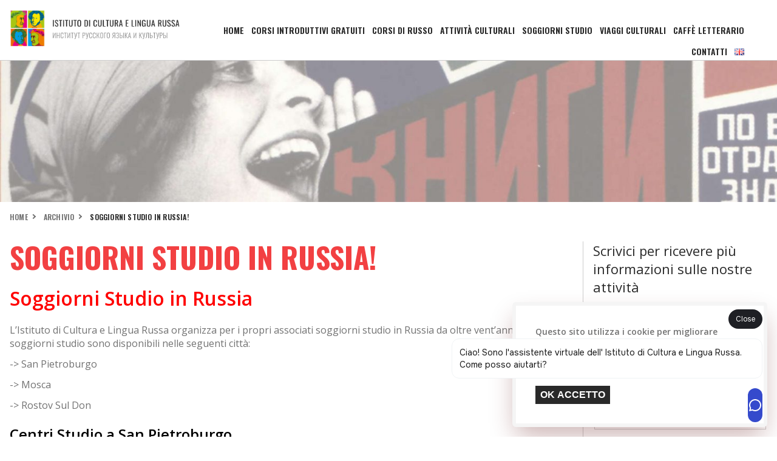

--- FILE ---
content_type: text/html; charset=UTF-8
request_url: https://www.italia-russia.it/art-2/
body_size: 13579
content:

<!DOCTYPE html>
<html lang="it-IT">
<head>
  <meta charset="utf-8">
  <meta http-equiv="X-UA-Compatible" content="IE=edge">
  <meta name="viewport" content="width=device-width, user-scalable=no, initial-scale=1.0, minimum-scale=1.0, maximum-scale=1.0">
  <meta name="format-detection" content="telephone=no">

  <title>Soggiorni Studio in Russia! &#8211; Istituto di Cultura e Lingua Russa</title>
<meta name='robots' content='max-image-preview:large' />
<link rel='dns-prefetch' href='//www.googletagmanager.com' />
<link rel="alternate" type="application/rss+xml" title="Istituto di Cultura e Lingua Russa &raquo; Feed" href="https://www.italia-russia.it/feed/" />
<link rel="alternate" type="application/rss+xml" title="Istituto di Cultura e Lingua Russa &raquo; Feed dei commenti" href="https://www.italia-russia.it/comments/feed/" />
<link rel="alternate" type="application/rss+xml" title="Istituto di Cultura e Lingua Russa &raquo; Soggiorni Studio in Russia! Feed dei commenti" href="https://www.italia-russia.it/art-2/feed/" />
<link rel="alternate" title="oEmbed (JSON)" type="application/json+oembed" href="https://www.italia-russia.it/wp-json/oembed/1.0/embed?url=https%3A%2F%2Fwww.italia-russia.it%2Fart-2%2F" />
<link rel="alternate" title="oEmbed (XML)" type="text/xml+oembed" href="https://www.italia-russia.it/wp-json/oembed/1.0/embed?url=https%3A%2F%2Fwww.italia-russia.it%2Fart-2%2F&#038;format=xml" />
<style id='wp-img-auto-sizes-contain-inline-css' type='text/css'>
img:is([sizes=auto i],[sizes^="auto," i]){contain-intrinsic-size:3000px 1500px}
/*# sourceURL=wp-img-auto-sizes-contain-inline-css */
</style>
<link rel='stylesheet' id='sbi_styles-css' href='https://www.italia-russia.it/wp-content/plugins/instagram-feed-pro/css/sbi-styles.min.css?ver=df59482b22c4fd6d59f20d3967713876' type='text/css' media='all' />
<style id='wp-emoji-styles-inline-css' type='text/css'>

	img.wp-smiley, img.emoji {
		display: inline !important;
		border: none !important;
		box-shadow: none !important;
		height: 1em !important;
		width: 1em !important;
		margin: 0 0.07em !important;
		vertical-align: -0.1em !important;
		background: none !important;
		padding: 0 !important;
	}
/*# sourceURL=wp-emoji-styles-inline-css */
</style>
<link rel='stylesheet' id='wp-block-library-css' href='https://www.italia-russia.it/wp-includes/css/dist/block-library/style.min.css?ver=df59482b22c4fd6d59f20d3967713876' type='text/css' media='all' />
<style id='classic-theme-styles-inline-css' type='text/css'>
/*! This file is auto-generated */
.wp-block-button__link{color:#fff;background-color:#32373c;border-radius:9999px;box-shadow:none;text-decoration:none;padding:calc(.667em + 2px) calc(1.333em + 2px);font-size:1.125em}.wp-block-file__button{background:#32373c;color:#fff;text-decoration:none}
/*# sourceURL=/wp-includes/css/classic-themes.min.css */
</style>
<style id='global-styles-inline-css' type='text/css'>
:root{--wp--preset--aspect-ratio--square: 1;--wp--preset--aspect-ratio--4-3: 4/3;--wp--preset--aspect-ratio--3-4: 3/4;--wp--preset--aspect-ratio--3-2: 3/2;--wp--preset--aspect-ratio--2-3: 2/3;--wp--preset--aspect-ratio--16-9: 16/9;--wp--preset--aspect-ratio--9-16: 9/16;--wp--preset--color--black: #000000;--wp--preset--color--cyan-bluish-gray: #abb8c3;--wp--preset--color--white: #ffffff;--wp--preset--color--pale-pink: #f78da7;--wp--preset--color--vivid-red: #cf2e2e;--wp--preset--color--luminous-vivid-orange: #ff6900;--wp--preset--color--luminous-vivid-amber: #fcb900;--wp--preset--color--light-green-cyan: #7bdcb5;--wp--preset--color--vivid-green-cyan: #00d084;--wp--preset--color--pale-cyan-blue: #8ed1fc;--wp--preset--color--vivid-cyan-blue: #0693e3;--wp--preset--color--vivid-purple: #9b51e0;--wp--preset--gradient--vivid-cyan-blue-to-vivid-purple: linear-gradient(135deg,rgb(6,147,227) 0%,rgb(155,81,224) 100%);--wp--preset--gradient--light-green-cyan-to-vivid-green-cyan: linear-gradient(135deg,rgb(122,220,180) 0%,rgb(0,208,130) 100%);--wp--preset--gradient--luminous-vivid-amber-to-luminous-vivid-orange: linear-gradient(135deg,rgb(252,185,0) 0%,rgb(255,105,0) 100%);--wp--preset--gradient--luminous-vivid-orange-to-vivid-red: linear-gradient(135deg,rgb(255,105,0) 0%,rgb(207,46,46) 100%);--wp--preset--gradient--very-light-gray-to-cyan-bluish-gray: linear-gradient(135deg,rgb(238,238,238) 0%,rgb(169,184,195) 100%);--wp--preset--gradient--cool-to-warm-spectrum: linear-gradient(135deg,rgb(74,234,220) 0%,rgb(151,120,209) 20%,rgb(207,42,186) 40%,rgb(238,44,130) 60%,rgb(251,105,98) 80%,rgb(254,248,76) 100%);--wp--preset--gradient--blush-light-purple: linear-gradient(135deg,rgb(255,206,236) 0%,rgb(152,150,240) 100%);--wp--preset--gradient--blush-bordeaux: linear-gradient(135deg,rgb(254,205,165) 0%,rgb(254,45,45) 50%,rgb(107,0,62) 100%);--wp--preset--gradient--luminous-dusk: linear-gradient(135deg,rgb(255,203,112) 0%,rgb(199,81,192) 50%,rgb(65,88,208) 100%);--wp--preset--gradient--pale-ocean: linear-gradient(135deg,rgb(255,245,203) 0%,rgb(182,227,212) 50%,rgb(51,167,181) 100%);--wp--preset--gradient--electric-grass: linear-gradient(135deg,rgb(202,248,128) 0%,rgb(113,206,126) 100%);--wp--preset--gradient--midnight: linear-gradient(135deg,rgb(2,3,129) 0%,rgb(40,116,252) 100%);--wp--preset--font-size--small: 13px;--wp--preset--font-size--medium: 20px;--wp--preset--font-size--large: 36px;--wp--preset--font-size--x-large: 42px;--wp--preset--spacing--20: 0.44rem;--wp--preset--spacing--30: 0.67rem;--wp--preset--spacing--40: 1rem;--wp--preset--spacing--50: 1.5rem;--wp--preset--spacing--60: 2.25rem;--wp--preset--spacing--70: 3.38rem;--wp--preset--spacing--80: 5.06rem;--wp--preset--shadow--natural: 6px 6px 9px rgba(0, 0, 0, 0.2);--wp--preset--shadow--deep: 12px 12px 50px rgba(0, 0, 0, 0.4);--wp--preset--shadow--sharp: 6px 6px 0px rgba(0, 0, 0, 0.2);--wp--preset--shadow--outlined: 6px 6px 0px -3px rgb(255, 255, 255), 6px 6px rgb(0, 0, 0);--wp--preset--shadow--crisp: 6px 6px 0px rgb(0, 0, 0);}:where(.is-layout-flex){gap: 0.5em;}:where(.is-layout-grid){gap: 0.5em;}body .is-layout-flex{display: flex;}.is-layout-flex{flex-wrap: wrap;align-items: center;}.is-layout-flex > :is(*, div){margin: 0;}body .is-layout-grid{display: grid;}.is-layout-grid > :is(*, div){margin: 0;}:where(.wp-block-columns.is-layout-flex){gap: 2em;}:where(.wp-block-columns.is-layout-grid){gap: 2em;}:where(.wp-block-post-template.is-layout-flex){gap: 1.25em;}:where(.wp-block-post-template.is-layout-grid){gap: 1.25em;}.has-black-color{color: var(--wp--preset--color--black) !important;}.has-cyan-bluish-gray-color{color: var(--wp--preset--color--cyan-bluish-gray) !important;}.has-white-color{color: var(--wp--preset--color--white) !important;}.has-pale-pink-color{color: var(--wp--preset--color--pale-pink) !important;}.has-vivid-red-color{color: var(--wp--preset--color--vivid-red) !important;}.has-luminous-vivid-orange-color{color: var(--wp--preset--color--luminous-vivid-orange) !important;}.has-luminous-vivid-amber-color{color: var(--wp--preset--color--luminous-vivid-amber) !important;}.has-light-green-cyan-color{color: var(--wp--preset--color--light-green-cyan) !important;}.has-vivid-green-cyan-color{color: var(--wp--preset--color--vivid-green-cyan) !important;}.has-pale-cyan-blue-color{color: var(--wp--preset--color--pale-cyan-blue) !important;}.has-vivid-cyan-blue-color{color: var(--wp--preset--color--vivid-cyan-blue) !important;}.has-vivid-purple-color{color: var(--wp--preset--color--vivid-purple) !important;}.has-black-background-color{background-color: var(--wp--preset--color--black) !important;}.has-cyan-bluish-gray-background-color{background-color: var(--wp--preset--color--cyan-bluish-gray) !important;}.has-white-background-color{background-color: var(--wp--preset--color--white) !important;}.has-pale-pink-background-color{background-color: var(--wp--preset--color--pale-pink) !important;}.has-vivid-red-background-color{background-color: var(--wp--preset--color--vivid-red) !important;}.has-luminous-vivid-orange-background-color{background-color: var(--wp--preset--color--luminous-vivid-orange) !important;}.has-luminous-vivid-amber-background-color{background-color: var(--wp--preset--color--luminous-vivid-amber) !important;}.has-light-green-cyan-background-color{background-color: var(--wp--preset--color--light-green-cyan) !important;}.has-vivid-green-cyan-background-color{background-color: var(--wp--preset--color--vivid-green-cyan) !important;}.has-pale-cyan-blue-background-color{background-color: var(--wp--preset--color--pale-cyan-blue) !important;}.has-vivid-cyan-blue-background-color{background-color: var(--wp--preset--color--vivid-cyan-blue) !important;}.has-vivid-purple-background-color{background-color: var(--wp--preset--color--vivid-purple) !important;}.has-black-border-color{border-color: var(--wp--preset--color--black) !important;}.has-cyan-bluish-gray-border-color{border-color: var(--wp--preset--color--cyan-bluish-gray) !important;}.has-white-border-color{border-color: var(--wp--preset--color--white) !important;}.has-pale-pink-border-color{border-color: var(--wp--preset--color--pale-pink) !important;}.has-vivid-red-border-color{border-color: var(--wp--preset--color--vivid-red) !important;}.has-luminous-vivid-orange-border-color{border-color: var(--wp--preset--color--luminous-vivid-orange) !important;}.has-luminous-vivid-amber-border-color{border-color: var(--wp--preset--color--luminous-vivid-amber) !important;}.has-light-green-cyan-border-color{border-color: var(--wp--preset--color--light-green-cyan) !important;}.has-vivid-green-cyan-border-color{border-color: var(--wp--preset--color--vivid-green-cyan) !important;}.has-pale-cyan-blue-border-color{border-color: var(--wp--preset--color--pale-cyan-blue) !important;}.has-vivid-cyan-blue-border-color{border-color: var(--wp--preset--color--vivid-cyan-blue) !important;}.has-vivid-purple-border-color{border-color: var(--wp--preset--color--vivid-purple) !important;}.has-vivid-cyan-blue-to-vivid-purple-gradient-background{background: var(--wp--preset--gradient--vivid-cyan-blue-to-vivid-purple) !important;}.has-light-green-cyan-to-vivid-green-cyan-gradient-background{background: var(--wp--preset--gradient--light-green-cyan-to-vivid-green-cyan) !important;}.has-luminous-vivid-amber-to-luminous-vivid-orange-gradient-background{background: var(--wp--preset--gradient--luminous-vivid-amber-to-luminous-vivid-orange) !important;}.has-luminous-vivid-orange-to-vivid-red-gradient-background{background: var(--wp--preset--gradient--luminous-vivid-orange-to-vivid-red) !important;}.has-very-light-gray-to-cyan-bluish-gray-gradient-background{background: var(--wp--preset--gradient--very-light-gray-to-cyan-bluish-gray) !important;}.has-cool-to-warm-spectrum-gradient-background{background: var(--wp--preset--gradient--cool-to-warm-spectrum) !important;}.has-blush-light-purple-gradient-background{background: var(--wp--preset--gradient--blush-light-purple) !important;}.has-blush-bordeaux-gradient-background{background: var(--wp--preset--gradient--blush-bordeaux) !important;}.has-luminous-dusk-gradient-background{background: var(--wp--preset--gradient--luminous-dusk) !important;}.has-pale-ocean-gradient-background{background: var(--wp--preset--gradient--pale-ocean) !important;}.has-electric-grass-gradient-background{background: var(--wp--preset--gradient--electric-grass) !important;}.has-midnight-gradient-background{background: var(--wp--preset--gradient--midnight) !important;}.has-small-font-size{font-size: var(--wp--preset--font-size--small) !important;}.has-medium-font-size{font-size: var(--wp--preset--font-size--medium) !important;}.has-large-font-size{font-size: var(--wp--preset--font-size--large) !important;}.has-x-large-font-size{font-size: var(--wp--preset--font-size--x-large) !important;}
:where(.wp-block-post-template.is-layout-flex){gap: 1.25em;}:where(.wp-block-post-template.is-layout-grid){gap: 1.25em;}
:where(.wp-block-term-template.is-layout-flex){gap: 1.25em;}:where(.wp-block-term-template.is-layout-grid){gap: 1.25em;}
:where(.wp-block-columns.is-layout-flex){gap: 2em;}:where(.wp-block-columns.is-layout-grid){gap: 2em;}
:root :where(.wp-block-pullquote){font-size: 1.5em;line-height: 1.6;}
/*# sourceURL=global-styles-inline-css */
</style>
<link rel='stylesheet' id='categories-images-styles-css' href='https://www.italia-russia.it/wp-content/plugins/categories-images/assets/css/zci-styles.css?ver=3.3.1' type='text/css' media='all' />
<link rel='stylesheet' id='contact-form-7-css' href='https://www.italia-russia.it/wp-content/plugins/contact-form-7/includes/css/styles.css?ver=6.1.4' type='text/css' media='all' />
<link rel='stylesheet' id='wpcf7-redirect-script-frontend-css' href='https://www.italia-russia.it/wp-content/plugins/wpcf7-redirect/build/assets/frontend-script.css?ver=2c532d7e2be36f6af233' type='text/css' media='all' />
<link rel='stylesheet' id='ICtheme-style-css' href='https://www.italia-russia.it/wp-content/themes/ICtheme/style.css?ver=df59482b22c4fd6d59f20d3967713876' type='text/css' media='all' />
<link rel='stylesheet' id='grid-css' href='https://www.italia-russia.it/wp-content/themes/ICtheme/vendor/grid.css?ver=df59482b22c4fd6d59f20d3967713876' type='text/css' media='all' />
<link rel='stylesheet' id='style.min-css' href='https://www.italia-russia.it/wp-content/themes/ICtheme/build/css/style.min.css?ver=df59482b22c4fd6d59f20d3967713876' type='text/css' media='all' />
<link rel='stylesheet' id='slick-css' href='https://www.italia-russia.it/wp-content/themes/ICtheme/vendor/slick.css?ver=df59482b22c4fd6d59f20d3967713876' type='text/css' media='all' />
<!--n2css--><!--n2js--><script type="text/javascript" src="https://www.italia-russia.it/wp-includes/js/jquery/jquery.min.js?ver=3.7.1" id="jquery-core-js"></script>
<script type="text/javascript" src="https://www.italia-russia.it/wp-includes/js/jquery/jquery-migrate.min.js?ver=3.4.1" id="jquery-migrate-js"></script>
<link rel="https://api.w.org/" href="https://www.italia-russia.it/wp-json/" /><link rel="alternate" title="JSON" type="application/json" href="https://www.italia-russia.it/wp-json/wp/v2/posts/5673" /><link rel="EditURI" type="application/rsd+xml" title="RSD" href="https://www.italia-russia.it/xmlrpc.php?rsd" />

<link rel="canonical" href="https://www.italia-russia.it/art-2/" />
<link rel='shortlink' href='https://www.italia-russia.it/?p=5673' />
<meta name="generator" content="Site Kit by Google 1.164.0" /><meta name="generator" content="Elementor 3.34.1; features: additional_custom_breakpoints; settings: css_print_method-external, google_font-enabled, font_display-block">
			<style>
				.e-con.e-parent:nth-of-type(n+4):not(.e-lazyloaded):not(.e-no-lazyload),
				.e-con.e-parent:nth-of-type(n+4):not(.e-lazyloaded):not(.e-no-lazyload) * {
					background-image: none !important;
				}
				@media screen and (max-height: 1024px) {
					.e-con.e-parent:nth-of-type(n+3):not(.e-lazyloaded):not(.e-no-lazyload),
					.e-con.e-parent:nth-of-type(n+3):not(.e-lazyloaded):not(.e-no-lazyload) * {
						background-image: none !important;
					}
				}
				@media screen and (max-height: 640px) {
					.e-con.e-parent:nth-of-type(n+2):not(.e-lazyloaded):not(.e-no-lazyload),
					.e-con.e-parent:nth-of-type(n+2):not(.e-lazyloaded):not(.e-no-lazyload) * {
						background-image: none !important;
					}
				}
			</style>
			<meta name="google-site-verification" content="1eSaXpbwfDdxsl-uNJHN5PLa-3KwsVlPHE6QtrCMfcU" />
<!-- Snippet Google Tag Manager aggiunto da Site Kit -->
<script type="text/javascript">
/* <![CDATA[ */

			( function( w, d, s, l, i ) {
				w[l] = w[l] || [];
				w[l].push( {'gtm.start': new Date().getTime(), event: 'gtm.js'} );
				var f = d.getElementsByTagName( s )[0],
					j = d.createElement( s ), dl = l != 'dataLayer' ? '&l=' + l : '';
				j.async = true;
				j.src = 'https://www.googletagmanager.com/gtm.js?id=' + i + dl;
				f.parentNode.insertBefore( j, f );
			} )( window, document, 'script', 'dataLayer', 'GTM-MWMD443S' );
			
/* ]]> */
</script>

<!-- Termina lo snippet Google Tag Manager aggiunto da Site Kit -->
<!-- start Simple Custom CSS and JS -->
<script type="text/javascript">
 

</script>
<!-- end Simple Custom CSS and JS -->
<link rel="icon" href="https://www.italia-russia.it/wp-content/uploads/2021/12/favicon-150x150.jpg" sizes="32x32" />
<link rel="icon" href="https://www.italia-russia.it/wp-content/uploads/2021/12/favicon.jpg" sizes="192x192" />
<link rel="apple-touch-icon" href="https://www.italia-russia.it/wp-content/uploads/2021/12/favicon.jpg" />
<meta name="msapplication-TileImage" content="https://www.italia-russia.it/wp-content/uploads/2021/12/favicon.jpg" />

  <script src="https://www.google.com/recaptcha/api.js?render=6LcweKgdAAAAAHgZZBwuvPf9f0cwu79X9JxVULFx"></script>
  <script>
    function run() {
        // do something
        grecaptcha.ready(function() {
        // do request for recaptcha token
        // response is promise with passed token
            grecaptcha.execute('6Le4JuUUAAAAAJVwZBWIOF3BNZRP5V_uhEJEfu7W', {action:'validate_captcha'})
                      .then(function(token) {
                // add token value to form
                document.getElementById('g-recaptcha-response-contact').value = token;

            });
        });

        grecaptcha.ready(function() {
        // do request for recaptcha token
        // response is promise with passed token
            grecaptcha.execute('6Le4JuUUAAAAAJVwZBWIOF3BNZRP5V_uhEJEfu7W', {action:'validate_captcha'})
                      .then(function(token) {
                // add token value to form
                document.getElementById('g-recaptcha-response-newsletter').value = token;

            });
        });
    }

    // in case the document is already rendered
    if (document.readyState!='loading') run();
    // modern browsers
    else if (document.addEventListener) document.addEventListener('DOMContentLoaded', run);
    // IE <= 8
    else document.attachEvent('onreadystatechange', function(){
        if (document.readyState=='complete') run();
    });
  </script>


	<!-- Google Tag Manager -->
	<script>(function(w,d,s,l,i){w[l]=w[l]||[];w[l].push({'gtm.start':
	new Date().getTime(),event:'gtm.js'});var f=d.getElementsByTagName(s)[0],
	j=d.createElement(s),dl=l!='dataLayer'?'&l='+l:'';j.async=true;j.src=
	'https://www.googletagmanager.com/gtm.js?id='+i+dl;f.parentNode.insertBefore(j,f);
	})(window,document,'script','dataLayer','GTM-WJ4VT2Z');</script>
	<!-- End Google Tag Manager -->

</head>

<body class="wp-singular post-template-default single single-post postid-5673 single-format-standard wp-custom-logo wp-theme-ICtheme elementor-default elementor-kit-33">

	<!-- Google Tag Manager (noscript) -->
	<noscript><iframe src="https://www.googletagmanager.com/ns.html?id=GTM-WJ4VT2Z"
	height="0" width="0" style="display:none;visibility:hidden"></iframe></noscript>
	<!-- End Google Tag Manager (noscript) -->


  
  <!-- menù da wordpress -->
          <nav class="menu">
            <!-- logo -->
            <div id="logo">        
                                <a href="https://www.italia-russia.it" class="header-logo">
                    <picture>
                        <source media="(max-width: 767px)" srcset="https://www.italia-russia.it/wp-content/themes/ICtheme/_img/logo-menu-mobile@2x.png"> 
                        <source media="(min-width: 768px)" srcset="https://www.italia-russia.it/wp-content/themes/ICtheme/_img/logo-menu-desktop@2x.png"> 
            
                        <img src="https://www.italia-russia.it/wp-content/uploads/2021/12/logo-menu@2x.png" alt="Istituto di Cultura e Lingua Russa"/>
                    </picture>
                  </a>
                          </div>

            <!-- visualizzo menù header se impostato da backend -->
            <div class="main-menu-container"><ul id="menu-mainmenu" class="main-menu"><li id="menu-item-13" class="menu-item menu-item-type-post_type menu-item-object-page menu-item-home menu-item-13"><a href="https://www.italia-russia.it/">Home</a></li>
<li id="menu-item-5568" class="menu-item menu-item-type-post_type menu-item-object-page menu-item-5568"><a href="https://www.italia-russia.it/corsi-di-russo-introduttivi-gratuiti-online/">Corsi Introduttivi Gratuiti</a></li>
<li id="menu-item-29" class="menu-item menu-item-type-post_type menu-item-object-page menu-item-29"><a href="https://www.italia-russia.it/corsi-di-russo/">Corsi di Russo</a></li>
<li id="menu-item-5909" class="menu-item menu-item-type-taxonomy menu-item-object-category menu-item-5909"><a href="https://www.italia-russia.it/news/attivita-culturali/">Attività culturali</a></li>
<li id="menu-item-5586" class="menu-item menu-item-type-post_type menu-item-object-page menu-item-5586"><a href="https://www.italia-russia.it/soggiorni-studio/">Soggiorni Studio</a></li>
<li id="menu-item-5585" class="menu-item menu-item-type-post_type menu-item-object-page menu-item-5585"><a href="https://www.italia-russia.it/viaggi-culturali/">Viaggi Culturali</a></li>
<li id="menu-item-5587" class="menu-item menu-item-type-taxonomy menu-item-object-category menu-item-5587"><a href="https://www.italia-russia.it/news/caffe-letterario/">Caffè letterario</a></li>
<li id="menu-item-5572" class="menu-item menu-item-type-post_type menu-item-object-page menu-item-5572"><a href="https://www.italia-russia.it/contatti/">Contatti</a></li>
<li id="menu-item-7272-en" class="lang-item lang-item-19 lang-item-en no-translation lang-item-first menu-item menu-item-type-custom menu-item-object-custom menu-item-7272-en"><a href="https://www.italia-russia.it/en/" hreflang="en-GB" lang="en-GB"><img src="[data-uri]" alt="English" width="16" height="11" style="width: 16px; height: 11px;" /></a></li>
</ul></div>
            <div class="mob-nav-buttons">
                <div class="mob-btn mob-btn__mail">
                    <a href="https://italia-russia.it/contatti/">
                        <img src="https://www.italia-russia.it/wp-content/themes/ICtheme/_img/icons/mail.svg" alt="">
                    </a>
                </div>
                <div class="mob-btn mob-btn__menu _open-mob-menu">
                    <span></span>
                    <span></span>
                    <span></span>
                </div>

            </div>
         </nav>
    <!-- FINE menù da wordpress -->



<!-- contenuti -->

<header class="header">
    <div class="container-fluid">
        <div class="row">
            <div class="col-xs-12">
                <div class="header-img-container">
                    <picture>
                        <img fetchpriority="high" width="1781" height="308" src="https://www.italia-russia.it/wp-content/uploads/2022/01/header-default.jpg" class=" default-featured-img" alt="Soggiorni Studio in Russia!" decoding="async" srcset="https://www.italia-russia.it/wp-content/uploads/2022/01/header-default.jpg 1781w, https://www.italia-russia.it/wp-content/uploads/2022/01/header-default-768x133.jpg 768w, https://www.italia-russia.it/wp-content/uploads/2022/01/header-default-1536x266.jpg 1536w" sizes="(max-width: 1781px) 100vw, 1781px" />                    </picture>
                </div>
            </div>

        </div>
    </div>

</header>


<section>
    <div class="container-fluid">
        <div class="row">
            <div class="col-xs-12">
                <div class="body-container body-container__main">
                    <ul class="breadcrumbs">
                        <li><a href="https://www.italia-russia.it"> Home</a></li><li><a href="https://www.italia-russia.it/en/news/archivio/" title="Archivio">Archivio</a></li><li>Soggiorni Studio in Russia!</li>                    </ul>
                </div>
            </div>
            <div class="col-xs-12 col-sm-8 col-md-8 col-lg-9">
                <div class="body-container body-container__main">
                    <h1 class="heading heading__1 heading__red">  Soggiorni Studio in Russia!</h1>

                    
					

                    
							<h1><span style="color: #ff0000;"><strong><span style="font-size: xx-large;">Soggiorni Studio in Russia</span></strong></span></h1>
<p>L’Istituto di Cultura e Lingua Russa organizza per i propri associati soggiorni studio in Russia da oltre vent’anni. I soggiorni studio sono disponibili nelle seguenti città:</p>
<p>-&gt; San Pietroburgo</p>
<p>-&gt; Mosca</p>
<p>-&gt; Rostov Sul Don</p>
<h2><strong>Centri Studio a San Pietroburgo</strong></h2>
<h2><span style="color: #ff0000;"><strong>Istituto Derzhavin</strong></span></h2>
<p>L’Istituto Derzhavin è nato alcuni anni fa sulla base del Complesso museale Derzhavin. La struttura didattica è situata nel centro storico di San Pietroburgo, a 10 minuti dalla Prospettiva Nevskij e dal Teatro dell’Opera e Balletto Imperiale Marijnsky. Gli insegnanti dell’Istituto sono tutti specializzati nell’insegnamento del russo agli stranieri. L’ambiente è familiare senza nulla invidiare alle altre grandi strutture universitarie per qualità dell’insegnamento. Simpatici gli intervalli per gustare insieme al corpo docente e ai collaboratori dell’Istituto tè, caffè e pasticcini.<br /> <strong>L’Istituto mette a disposizione: Connessione internet wi-fi gratuita</strong> , <strong>Biblioteca e Audioteca per consultare materiale didattico</strong>,<strong>Cafè interno nel quale è possibile fare colazione e pranzare a costi contenuti.</strong></p>
<p><strong>CORSI DI RUSSO DISPONIBILI</strong><br /> -&gt; Corsi di russo di gruppo standard ed intensivi.<br /> -&gt; Corsi individuali standard ed intensivi.<br /> -&gt; Corsi di russo generale, business e legale.</p>
<p><strong>TIPOLOGIE DI SISTEMAZIONE DISPONIBILI</strong><br /> -&gt; Camera singola/doppia in famiglia, con prima colazione cena.<br /> -&gt; Camera singola/doppia in appartamento condiviso, con bagno e cucina in comune.<br /> -&gt; Camera singola/doppia con bagno,nel residence del centro studio.</p>
<p><strong>VIDEO</strong></p>
<p><iframe src="http://www.youtube.com/embed/3wuE-ZJgG7w?rel=0" height="315" width="560" frameborder="0"></iframe></p>
<h2><strong><span style="color: #ff0000;">Universita&#8217; di San Pietroburgo</span></strong></h2>
<p>L&#8217;Università Statale di San Pietroburgo è stata fondata nel 1724 su ordine dello zar Pietro I di Russia ed ebbe sede nei Dodici Collegi, un edificio costruito apposta nella quale si trova ancora. Questa istituzione, sicuramente la più prestigiosa fra le numerose università della città, occupa ora molti altri edifici, molti dei quali sulla stessa <span class="mw-redirect">Isola Vasil&#8217;ievskij</span> dove si trova la sede storica.La sede dei corsi di russo si trova all&#8217;interno della Facoltà di Filologia dell&#8217;Università, sul lungo Neva. La sede delle lezioni è raggiungibile con i mezzi pubblici e si trova a 15 minuti dal centro della città.</p>
<p><strong>CORSI DI RUSSO DISPONIBILI</strong><br /> -&gt; Corsi di russo di gruppo standard.<br /> -&gt; Corsi di russo generale, business, di preparazione alla certificazione.</p>
<p><strong>TIPOLOGIA DI SISTEMAZIONE DISPONIBILE</strong><br /> -&gt; Camera singola/doppia in famiglia, con prima colazione cena.</p>
<p><strong>VIDEO</strong></p>
<p><object width="420" height="315" classid="clsid:d27cdb6e-ae6d-11cf-96b8-444553540000" codebase="http://download.macromedia.com/pub/shockwave/cabs/flash/swflash.cab#version=6,0,40,0"><param name="src" value="http://www.youtube.com/v/Z4HTMmNHumU?version=3&amp;hl=it_IT" /><param name="allowscriptaccess" value="always" /><param name="allowfullscreen" value="true" /><embed width="420" height="315" type="application/x-shockwave-flash" src="http://www.youtube.com/v/Z4HTMmNHumU?version=3&amp;hl=it_IT" allowscriptaccess="always" allowfullscreen="true" /></object></p>
<h2><strong>Centri Studio a Mosca</strong></h2>
<h2><strong><span style="color: #ff0000;">Centro Liden &amp; Denz</span></strong></h2>
<p>Il centro Liden &amp; Denz è attivo in Russia da parecchi anni . In questi anni ha formato studenti, dirigenti di importanti società pubbliche e private. Attualmente è un centro riconosciuto per la preparazione dell’esame internazionale di Lingua Russa – TRKI.</p>
<p><strong>CORSI DI RUSSO DISPONIBILI</strong></p>
<p>-&gt; Corsi di russo di gruppo standard ed intensivi.</p>
<p>-&gt; Corsi individuali standard ed intensivi.</p>
<p>-&gt; Corsi di russo generale, business.</p>
<p><strong>TIPOLOGIE DI SISTEMAZIONI DISPONIBILI</strong></p>
<p>-&gt; Camera singola in famiglia, con prima colazione cena.</p>
<p>-&gt; Camera singola in appartamento condiviso, con bagno e cucina in comune.</p>
<p><strong>VIDEO</strong></p>
<p><object width="420" height="243" classid="clsid:d27cdb6e-ae6d-11cf-96b8-444553540000" codebase="http://download.macromedia.com/pub/shockwave/cabs/flash/swflash.cab#version=6,0,40,0"><param name="src" value="http://www.youtube.com/v/9C6U00RWjSs?version=3&amp;hl=it_IT" /><param name="allowscriptaccess" value="always" /><param name="allowfullscreen" value="true" /><embed width="420" height="243" type="application/x-shockwave-flash" src="http://www.youtube.com/v/9C6U00RWjSs?version=3&amp;hl=it_IT" allowscriptaccess="always" allowfullscreen="true" /></object></p>
<h2><strong><span style="color: #ff0000;">Istituto Puskhin</span></strong></h2>
<p>L&#8217;istituto Pushkin rappresenta una delle massime istituzioni statali nel campo dell&#8217;insegnamento della lingua russa agli stranieri. Da molti anni è un centro riconosciuto per la certificazione internazionale di Lingua Russa.</p>
<p><strong>CORSI DI RUSSO DISPONIBILI</strong></p>
<p>-&gt; Corsi di russo di gruppo standard ed intensivi.</p>
<p>-&gt; Corsi di russo generale, business.</p>
<p><strong>TIPOLOGIE DI SISTEMAZIONE DISPONIBILI</strong><br /> -&gt; Camera tripla in appartamento condiviso, con cucina al piano.<br /> -&gt; Camera singola deluxe, con bagno in camera e cucina al piano.</p>
<p><strong>VIDEO</strong></p>
<p><object width="420" height="243" classid="clsid:d27cdb6e-ae6d-11cf-96b8-444553540000" codebase="http://download.macromedia.com/pub/shockwave/cabs/flash/swflash.cab#version=6,0,40,0"><param name="src" value="http://www.youtube.com/v/PtpliAmcRt0?version=3&amp;hl=it_IT" /><param name="allowscriptaccess" value="always" /><param name="allowfullscreen" value="true" /><embed width="420" height="243" type="application/x-shockwave-flash" src="http://www.youtube.com/v/PtpliAmcRt0?version=3&amp;hl=it_IT" allowscriptaccess="always" allowfullscreen="true" /></p>
<h2><strong>Centri Studio a Rostov sul Don</strong></h2>
<h2><strong><span style="color: #ff0000;">Facolta&#8217; del Politecnico</span></strong></h2>
<p>La sede dei corsi si trova all&#8217;interno della Facoltà del Politecnico dell&#8217;Università, al centro della città.La sede delle lezioni facilmente è raggiungibile con i mezzi pubblici e si trova a 15 minuti dalla sistemazione.</p>
<p><strong>CORSI DI RUSSO DISPONIBILI:</strong></p>
<p>-&gt; Corsi di russo di gruppo standard.</p>
<p>-&gt; Corsi di russo generale.</p>
<p><strong>TIPOLOGIE DI SISTEMAZIONE DISPONIBILI</strong></p>
<p>-&gt; Camera singola in appartamento indipendente.</p>
<p>&nbsp;</p>
<p>&nbsp;</p>
<p>&nbsp;</p>
<p>&nbsp;</p></object></p>


							<!-- Tag -->
							
							
							<!-- Commenti -->
							<div class="comments">
															</div>

					
					

                </div>
            </div>

            <div class="col-xs-12 col-sm-4 col-md-4 col-lg-3">
                <div class="body-container body-container__aside">

                    <div class="aside-form"><p class="aside-form-title">Scrivici per ricevere più informazioni sulle nostre attività</p><div class="form-wrapper">
<div class="wpcf7 no-js" id="wpcf7-f6090-o1" lang="it-IT" dir="ltr" data-wpcf7-id="6090">
<div class="screen-reader-response"><p role="status" aria-live="polite" aria-atomic="true"></p> <ul></ul></div>
<form action="/art-2/#wpcf7-f6090-o1" method="post" class="wpcf7-form init" aria-label="Modulo di contatto" novalidate="novalidate" data-status="init">
<fieldset class="hidden-fields-container"><input type="hidden" name="_wpcf7" value="6090" /><input type="hidden" name="_wpcf7_version" value="6.1.4" /><input type="hidden" name="_wpcf7_locale" value="it_IT" /><input type="hidden" name="_wpcf7_unit_tag" value="wpcf7-f6090-o1" /><input type="hidden" name="_wpcf7_container_post" value="0" /><input type="hidden" name="_wpcf7_posted_data_hash" value="" /><input type="hidden" name="_wpcf7_recaptcha_response" value="" />
</fieldset>
<div class="form-content">
	<fieldset>
		<div class="input-wrapper">
			<p><label for="nome">Nome</label><span class="wpcf7-form-control-wrap" data-name="nome"><input size="40" maxlength="400" class="wpcf7-form-control wpcf7-text wpcf7-validates-as-required" aria-required="true" aria-invalid="false" value="" type="text" name="nome" /></span>
			</p>
		</div>
		<div class="input-wrapper">
			<p><label for="cognome">Cognome</label><span class="wpcf7-form-control-wrap" data-name="cognome"><input size="40" maxlength="400" class="wpcf7-form-control wpcf7-text wpcf7-validates-as-required" aria-required="true" aria-invalid="false" value="" type="text" name="cognome" /></span>
			</p>
		</div>
		<div class="input-wrapper">
			<p><label for="cognome">Email</label><span class="wpcf7-form-control-wrap" data-name="email"><input size="40" maxlength="400" class="wpcf7-form-control wpcf7-email wpcf7-validates-as-required wpcf7-text wpcf7-validates-as-email" aria-required="true" aria-invalid="false" value="" type="email" name="email" /></span>
			</p>
		</div>
		<div class="input-wrapper">
			<p><label for="tel">Telefono</label><span class="wpcf7-form-control-wrap" data-name="telefono"><input size="40" maxlength="400" class="wpcf7-form-control wpcf7-tel wpcf7-validates-as-required wpcf7-text wpcf7-validates-as-tel" aria-required="true" aria-invalid="false" value="" type="tel" name="telefono" /></span>
			</p>
		</div>
	</fieldset>
	<fieldset>
		<div class="input-wrapper input-wrapper__select">
			<p><label for="tel">Sono interessato a:</label><span class="wpcf7-form-control-wrap" data-name="select"><select class="wpcf7-form-control wpcf7-select" id="select" aria-invalid="false" name="select"><option value="">&#8212;Seleziona un&#039;opzione&#8212;</option><option value="corsi introduttivi gratuiti">corsi introduttivi gratuiti</option><option value="corsi di russo">corsi di russo</option><option value="soggiorni studio">soggiorni studio</option><option value="viaggi culturali">viaggi culturali</option><option value="corsi di italiano per stranieri">corsi di italiano per stranieri</option><option value="altro">altro</option></select></span>
			</p>
		</div>
		<div class="input-wrapper input-wrapper__textarea">
			<p><label for="">Messaggio</label><span class="wpcf7-form-control-wrap" data-name="messaggio"><textarea cols="40" rows="10" maxlength="2000" class="wpcf7-form-control wpcf7-textarea" aria-invalid="false" name="messaggio"></textarea></span>
			</p>
		</div>
		<div class="input-wrapper">
			<p><input class="wpcf7-form-control wpcf7-submit has-spinner btn btn__submit" type="submit" value="Invia" />
			</p>
		</div>
		<p class="privacy">Inviando il modulo dichiari di accettare la nostra <a href="https://www.italia-russia.it/privacy-cookie-policy" target="_blank">privacy policy</a>
		</p>
	</fieldset>
</div><div class="wpcf7-response-output" aria-hidden="true"></div>
</form>
</div>
</div>
                                <div class="aside-box">
                                <p class="heading heading__4">iscriviti alla newsletter</p>
                                <p>Ricevi sulla tua email il calendario delle nostre attività culturali, l’anteprima delle news sulla lingua e la cultura russa e informazioni sui maggiori eventi culturali che riguardano la Russia.</p>
                                <button class="btn btn__submit _js-open-newsletter">iscriviti alla newsletter</button>
                    
                </div>
            </div>
        </div>
    </div>
</section>


    <footer>
    <div class="container-fluid pre-footer">
        <div class="row">
            <div class="col-xs-12 col-sm-12 col-md-5 col-lg-4 footer-news-section">
                <div class="body-container body-container__left">
                    
                            <p class="heading heading__3">Newsletter</p>
                            <p>Ricevi sulla tua email il calendario delle nostre attività culturali, l’anteprima delle news sulla lingua e la cultura russa e informazioni sui maggiori eventi culturali che riguardano la Russia.</p>
                            <br>
                            <!-- <a href="" class="btn btn__submit _js-open-newsletter">iscriviti alla newsletter</a> -->
                            <button class="btn btn__submit _js-open-newsletter">iscriviti alla newsletter</button>
                            
                    
                </div>
            </div>
            <div class="col-xs-12 col-sm-6 col-md-4 col-lg-4 footer-menu-section">
                <div class="body-container body-container__middle">
                    <p class="heading heading__3">Link</p>

                    <!-- visualizzo menù footer se impostato da backend -->
                    <div class="menu-footer-container"><ul id="menu-footer" class="footer-menu"><li id="menu-item-5609" class="menu-item menu-item-type-post_type menu-item-object-page menu-item-5609"><a href="https://www.italia-russia.it/chi-siamo/">Chi siamo</a></li>
<li id="menu-item-5608" class="menu-item menu-item-type-post_type menu-item-object-page menu-item-5608"><a href="https://www.italia-russia.it/partner/">Partner</a></li>
<li id="menu-item-5607" class="menu-item menu-item-type-post_type menu-item-object-page menu-item-5607"><a href="https://www.italia-russia.it/traduzioni-e-interpretariato/">Traduzioni e Interpretariato</a></li>
<li id="menu-item-5606" class="menu-item menu-item-type-post_type menu-item-object-page menu-item-5606"><a href="https://www.italia-russia.it/lavora-con-noi/">Lavora con noi</a></li>
<li id="menu-item-5610" class="menu-item menu-item-type-post_type menu-item-object-page menu-item-5610"><a href="https://www.italia-russia.it/contatti/">Contatti</a></li>
<li id="menu-item-5605" class="menu-item menu-item-type-post_type menu-item-object-page menu-item-5605"><a href="https://www.italia-russia.it/privacy-cookie-policy/">Privacy &#038; Cookie Policy</a></li>
</ul></div>                    
                </div>
            </div>
            <div class="col-xs-12 col-sm-6 col-md-3 col-lg-4 footer-social-section">
                <div class="body-container body-container__middle">
                    <p class="heading heading__3 text-align-center">Seguici sui nostri social</p>                    <ul class="social-list">
                        <li><a href="https://www.facebook.com/iclr.it/" target="_blank"><img src="https://www.italia-russia.it/wp-content/themes/ICtheme/_img/icons/facebook.svg" alt=""></a></li>
                        <li><a href="https://www.instagram.com/istituto_di_cultura_russa/" target="_blank"><img src="https://www.italia-russia.it/wp-content/themes/ICtheme/_img/icons/instagram.svg" alt=""></a></li>
                        <li><a href="https://twitter.com/istitutorusso" target="_blank"><img src="https://www.italia-russia.it/wp-content/themes/ICtheme/_img/icons/twitter.svg" alt=""></a></li>
                        <li><a href="https://www.youtube.com/channel/UC9z6F2sFUemvznkDlkX25JA" target="_blank"><img src="https://www.italia-russia.it/wp-content/themes/ICtheme/_img/icons/youtube.svg" alt=""></a></li>
                    </ul>
                </div>
            </div>
        </div>
    </div>
    <div class="container-fuid end-bar">
        <div class="row">
            <div class="col-xs-12 col-sm-6">
                <p>© Istituto di Cultura e Lingua Russa  - Attività riservate ai soci</p>                
            </div>

            <div class="col-xs-12 col-sm-6">
                <p>made with <span class="cuore"></span> by <span id="w2elink">Web To Emotions</span> </p>
            </div>
        </div>
    </div>
</footer>

<div class="fascia-policy-google">
    <p class="captcha-policy">Questo sito è protetto da reCAPTCHA. Sono applicate la <a href="https://policies.google.com/privacy" target="_blank" rel="noreferrer">Privacy Policy</a> e i  <a href="https://policies.google.com/terms"  target="_blank" rel="noreferrer">Termini di Servizio</a> di Google.</p></div>

<div id="msgcookies">
    <p>Questo sito utilizza i cookie per migliorare l'esperienza di navigazione. Continuando a navigare nel sito si accetta la nostra <a href="https://www.italia-russia.it/privacy-cookie-policy" target="_blank" rel="noreferrer">Privacy &amp Cookie Policy</a></p>
                    <button id="chiudicookies">OK Accetto</button>    
</div>


<div class="modal-news-bg" style="display:none"></div>



<div class="modal-news-wrapper" style="display:none">

    <div class="modal-header">
        <div class="_js-close-newsletter close-container">
            <span></span>
            <span></span>
        </div>
    </div>
    <div class="news-form-wrapper">

        <p class="heading heading__3">Compila il form per iscriverti alla newsletter</p><div class="form-wrapper">
<div class="wpcf7 no-js" id="wpcf7-f6109-o2" lang="it-IT" dir="ltr" data-wpcf7-id="6109">
<div class="screen-reader-response"><p role="status" aria-live="polite" aria-atomic="true"></p> <ul></ul></div>
<form action="/art-2/#wpcf7-f6109-o2" method="post" class="wpcf7-form init" aria-label="Modulo di contatto" novalidate="novalidate" data-status="init">
<fieldset class="hidden-fields-container"><input type="hidden" name="_wpcf7" value="6109" /><input type="hidden" name="_wpcf7_version" value="6.1.4" /><input type="hidden" name="_wpcf7_locale" value="it_IT" /><input type="hidden" name="_wpcf7_unit_tag" value="wpcf7-f6109-o2" /><input type="hidden" name="_wpcf7_container_post" value="0" /><input type="hidden" name="_wpcf7_posted_data_hash" value="" /><input type="hidden" name="_wpcf7_recaptcha_response" value="" />
</fieldset>
<div id="newsletter-form">
	<div class="form-content">
		<div class="input-wrapper">
			<p><label for="nome">Nome</label><span class="wpcf7-form-control-wrap" data-name="nome"><input size="40" maxlength="400" class="wpcf7-form-control wpcf7-text wpcf7-validates-as-required" aria-required="true" aria-invalid="false" value="" type="text" name="nome" /></span>
			</p>
		</div>
		<div class="input-wrapper">
			<p><label for="cognome">Cognome</label><span class="wpcf7-form-control-wrap" data-name="cognome"><input size="40" maxlength="400" class="wpcf7-form-control wpcf7-text wpcf7-validates-as-required" aria-required="true" aria-invalid="false" value="" type="text" name="cognome" /></span>
			</p>
		</div>
		<div class="input-wrapper">
			<p><label for="cognome">Email</label><span class="wpcf7-form-control-wrap" data-name="email"><input size="40" maxlength="400" class="wpcf7-form-control wpcf7-email wpcf7-validates-as-required wpcf7-text wpcf7-validates-as-email" aria-required="true" aria-invalid="false" value="" type="email" name="email" /></span>
			</p>
		</div>
		<div class="input-wrapper">
			<p><input class="wpcf7-form-control wpcf7-submit has-spinner btn btn__submit" type="submit" value="Invia" />
			</p>
		</div>
		<p class="privacy">Inviando il modulo dichiari di accettare la nostra <a href="https://www.italia-russia.it/privacy-cookie-policy" target="_blank">privacy policy</a>
		</p>
	</div>
</div><div class="wpcf7-response-output" aria-hidden="true"></div>
</form>
</div>
</div>
    </div>



</div>

<script type="speculationrules">
{"prefetch":[{"source":"document","where":{"and":[{"href_matches":"/*"},{"not":{"href_matches":["/wp-*.php","/wp-admin/*","/wp-content/uploads/*","/wp-content/*","/wp-content/plugins/*","/wp-content/themes/ICtheme/*","/*\\?(.+)"]}},{"not":{"selector_matches":"a[rel~=\"nofollow\"]"}},{"not":{"selector_matches":".no-prefetch, .no-prefetch a"}}]},"eagerness":"conservative"}]}
</script>
<!-- Custom Feeds for Instagram JS -->
<script type="text/javascript">
var sbiajaxurl = "https://www.italia-russia.it/wp-admin/admin-ajax.php";

</script>
			<script>
				const lazyloadRunObserver = () => {
					const lazyloadBackgrounds = document.querySelectorAll( `.e-con.e-parent:not(.e-lazyloaded)` );
					const lazyloadBackgroundObserver = new IntersectionObserver( ( entries ) => {
						entries.forEach( ( entry ) => {
							if ( entry.isIntersecting ) {
								let lazyloadBackground = entry.target;
								if( lazyloadBackground ) {
									lazyloadBackground.classList.add( 'e-lazyloaded' );
								}
								lazyloadBackgroundObserver.unobserve( entry.target );
							}
						});
					}, { rootMargin: '200px 0px 200px 0px' } );
					lazyloadBackgrounds.forEach( ( lazyloadBackground ) => {
						lazyloadBackgroundObserver.observe( lazyloadBackground );
					} );
				};
				const events = [
					'DOMContentLoaded',
					'elementor/lazyload/observe',
				];
				events.forEach( ( event ) => {
					document.addEventListener( event, lazyloadRunObserver );
				} );
			</script>
					<!-- Snippet Google Tag Manager (noscript) aggiunto da Site Kit -->
		<noscript>
			<iframe src="https://www.googletagmanager.com/ns.html?id=GTM-MWMD443S" height="0" width="0" style="display:none;visibility:hidden"></iframe>
		</noscript>
		<!-- Termina lo snippet Google Tag Manager (noscript) aggiunto da Site Kit -->
		<script type="text/javascript" src="https://www.italia-russia.it/wp-includes/js/dist/hooks.min.js?ver=dd5603f07f9220ed27f1" id="wp-hooks-js"></script>
<script type="text/javascript" src="https://www.italia-russia.it/wp-includes/js/dist/i18n.min.js?ver=c26c3dc7bed366793375" id="wp-i18n-js"></script>
<script type="text/javascript" id="wp-i18n-js-after">
/* <![CDATA[ */
wp.i18n.setLocaleData( { 'text direction\u0004ltr': [ 'ltr' ] } );
//# sourceURL=wp-i18n-js-after
/* ]]> */
</script>
<script type="text/javascript" src="https://www.italia-russia.it/wp-content/plugins/contact-form-7/includes/swv/js/index.js?ver=6.1.4" id="swv-js"></script>
<script type="text/javascript" id="contact-form-7-js-translations">
/* <![CDATA[ */
( function( domain, translations ) {
	var localeData = translations.locale_data[ domain ] || translations.locale_data.messages;
	localeData[""].domain = domain;
	wp.i18n.setLocaleData( localeData, domain );
} )( "contact-form-7", {"translation-revision-date":"2025-11-18 20:27:55+0000","generator":"GlotPress\/4.0.3","domain":"messages","locale_data":{"messages":{"":{"domain":"messages","plural-forms":"nplurals=2; plural=n != 1;","lang":"it"},"This contact form is placed in the wrong place.":["Questo modulo di contatto \u00e8 posizionato nel posto sbagliato."],"Error:":["Errore:"]}},"comment":{"reference":"includes\/js\/index.js"}} );
//# sourceURL=contact-form-7-js-translations
/* ]]> */
</script>
<script type="text/javascript" id="contact-form-7-js-before">
/* <![CDATA[ */
var wpcf7 = {
    "api": {
        "root": "https:\/\/www.italia-russia.it\/wp-json\/",
        "namespace": "contact-form-7\/v1"
    }
};
//# sourceURL=contact-form-7-js-before
/* ]]> */
</script>
<script type="text/javascript" src="https://www.italia-russia.it/wp-content/plugins/contact-form-7/includes/js/index.js?ver=6.1.4" id="contact-form-7-js"></script>
<script type="text/javascript" id="wpcf7-redirect-script-js-extra">
/* <![CDATA[ */
var wpcf7r = {"ajax_url":"https://www.italia-russia.it/wp-admin/admin-ajax.php"};
//# sourceURL=wpcf7-redirect-script-js-extra
/* ]]> */
</script>
<script type="text/javascript" src="https://www.italia-russia.it/wp-content/plugins/wpcf7-redirect/build/assets/frontend-script.js?ver=2c532d7e2be36f6af233" id="wpcf7-redirect-script-js"></script>
<script type="text/javascript" src="https://www.italia-russia.it/wp-content/themes/ICtheme/vendor/jquery.min.js?ver=df59482b22c4fd6d59f20d3967713876" id="jquery.min-js"></script>
<script type="text/javascript" src="https://www.italia-russia.it/wp-content/themes/ICtheme/vendor/fix-slick.js?ver=df59482b22c4fd6d59f20d3967713876" id="fix-slick-js"></script>
<script type="text/javascript" src="https://www.italia-russia.it/wp-content/themes/ICtheme/vendor/jquery.validate.js?ver=df59482b22c4fd6d59f20d3967713876" id="jquery.validate-js"></script>
<script type="text/javascript" src="https://www.italia-russia.it/wp-content/themes/ICtheme/build/js/validation.js?ver=df59482b22c4fd6d59f20d3967713876" id="validation.js-js"></script>
<script type="text/javascript" src="https://www.italia-russia.it/wp-content/themes/ICtheme/vendor/js.cookie.js?ver=df59482b22c4fd6d59f20d3967713876" id="js.cookie-js"></script>
<script type="text/javascript" src="https://www.italia-russia.it/wp-content/themes/ICtheme/build/js/scripts.js?ver=df59482b22c4fd6d59f20d3967713876" id="scripts.js-js"></script>
<script type="text/javascript" src="https://www.google.com/recaptcha/api.js?render=6LcweKgdAAAAAHgZZBwuvPf9f0cwu79X9JxVULFx&amp;ver=3.0" id="google-recaptcha-js"></script>
<script type="text/javascript" src="https://www.italia-russia.it/wp-includes/js/dist/vendor/wp-polyfill.min.js?ver=3.15.0" id="wp-polyfill-js"></script>
<script type="text/javascript" id="wpcf7-recaptcha-js-before">
/* <![CDATA[ */
var wpcf7_recaptcha = {
    "sitekey": "6LcweKgdAAAAAHgZZBwuvPf9f0cwu79X9JxVULFx",
    "actions": {
        "homepage": "homepage",
        "contactform": "contactform"
    }
};
//# sourceURL=wpcf7-recaptcha-js-before
/* ]]> */
</script>
<script type="text/javascript" src="https://www.italia-russia.it/wp-content/plugins/contact-form-7/modules/recaptcha/index.js?ver=6.1.4" id="wpcf7-recaptcha-js"></script>
<script id="wp-emoji-settings" type="application/json">
{"baseUrl":"https://s.w.org/images/core/emoji/17.0.2/72x72/","ext":".png","svgUrl":"https://s.w.org/images/core/emoji/17.0.2/svg/","svgExt":".svg","source":{"concatemoji":"https://www.italia-russia.it/wp-includes/js/wp-emoji-release.min.js?ver=df59482b22c4fd6d59f20d3967713876"}}
</script>
<script type="module">
/* <![CDATA[ */
/*! This file is auto-generated */
const a=JSON.parse(document.getElementById("wp-emoji-settings").textContent),o=(window._wpemojiSettings=a,"wpEmojiSettingsSupports"),s=["flag","emoji"];function i(e){try{var t={supportTests:e,timestamp:(new Date).valueOf()};sessionStorage.setItem(o,JSON.stringify(t))}catch(e){}}function c(e,t,n){e.clearRect(0,0,e.canvas.width,e.canvas.height),e.fillText(t,0,0);t=new Uint32Array(e.getImageData(0,0,e.canvas.width,e.canvas.height).data);e.clearRect(0,0,e.canvas.width,e.canvas.height),e.fillText(n,0,0);const a=new Uint32Array(e.getImageData(0,0,e.canvas.width,e.canvas.height).data);return t.every((e,t)=>e===a[t])}function p(e,t){e.clearRect(0,0,e.canvas.width,e.canvas.height),e.fillText(t,0,0);var n=e.getImageData(16,16,1,1);for(let e=0;e<n.data.length;e++)if(0!==n.data[e])return!1;return!0}function u(e,t,n,a){switch(t){case"flag":return n(e,"\ud83c\udff3\ufe0f\u200d\u26a7\ufe0f","\ud83c\udff3\ufe0f\u200b\u26a7\ufe0f")?!1:!n(e,"\ud83c\udde8\ud83c\uddf6","\ud83c\udde8\u200b\ud83c\uddf6")&&!n(e,"\ud83c\udff4\udb40\udc67\udb40\udc62\udb40\udc65\udb40\udc6e\udb40\udc67\udb40\udc7f","\ud83c\udff4\u200b\udb40\udc67\u200b\udb40\udc62\u200b\udb40\udc65\u200b\udb40\udc6e\u200b\udb40\udc67\u200b\udb40\udc7f");case"emoji":return!a(e,"\ud83e\u1fac8")}return!1}function f(e,t,n,a){let r;const o=(r="undefined"!=typeof WorkerGlobalScope&&self instanceof WorkerGlobalScope?new OffscreenCanvas(300,150):document.createElement("canvas")).getContext("2d",{willReadFrequently:!0}),s=(o.textBaseline="top",o.font="600 32px Arial",{});return e.forEach(e=>{s[e]=t(o,e,n,a)}),s}function r(e){var t=document.createElement("script");t.src=e,t.defer=!0,document.head.appendChild(t)}a.supports={everything:!0,everythingExceptFlag:!0},new Promise(t=>{let n=function(){try{var e=JSON.parse(sessionStorage.getItem(o));if("object"==typeof e&&"number"==typeof e.timestamp&&(new Date).valueOf()<e.timestamp+604800&&"object"==typeof e.supportTests)return e.supportTests}catch(e){}return null}();if(!n){if("undefined"!=typeof Worker&&"undefined"!=typeof OffscreenCanvas&&"undefined"!=typeof URL&&URL.createObjectURL&&"undefined"!=typeof Blob)try{var e="postMessage("+f.toString()+"("+[JSON.stringify(s),u.toString(),c.toString(),p.toString()].join(",")+"));",a=new Blob([e],{type:"text/javascript"});const r=new Worker(URL.createObjectURL(a),{name:"wpTestEmojiSupports"});return void(r.onmessage=e=>{i(n=e.data),r.terminate(),t(n)})}catch(e){}i(n=f(s,u,c,p))}t(n)}).then(e=>{for(const n in e)a.supports[n]=e[n],a.supports.everything=a.supports.everything&&a.supports[n],"flag"!==n&&(a.supports.everythingExceptFlag=a.supports.everythingExceptFlag&&a.supports[n]);var t;a.supports.everythingExceptFlag=a.supports.everythingExceptFlag&&!a.supports.flag,a.supports.everything||((t=a.source||{}).concatemoji?r(t.concatemoji):t.wpemoji&&t.twemoji&&(r(t.twemoji),r(t.wpemoji)))});
//# sourceURL=https://www.italia-russia.it/wp-includes/js/wp-emoji-loader.min.js
/* ]]> */
</script>
<!-- Add HTML code in the header, the footer or in the content as a shortcode.

## In the header
	For example, you can add the following code to the header for loading the jQuery library from Google CDN:
	<script src="https://ajax.googleapis.com/ajax/libs/jquery/3.7.1/jquery.min.js"></script>

	or the following one for loading the Bootstrap library from jsDelivr:
	<link rel="stylesheet" href="https://cdn.jsdelivr.net/npm/bootstrap@5.3.3/dist/css/bootstrap.min.css" integrity="sha384-QWTKZyjpPEjISv5WaRU9OFeRpok6YctnYmDr5pNlyT2bRjXh0JMhjY6hW+ALEwIH" crossorigin="anonymous">

## As shortcode
	You can use it in a post/page as [ccj id="shortcode_id"]. ("ccj" stands for "Custom CSS and JS").

## Shortcode variables:
	For the shortcode: [ccj id="shortcode_id" variable="Ana"]

	and the shortcode content: Good morning, {$variable}!
    OR, equivalently, the content: Good morning, <?php echo $variable; ?>

	this will be output on the website: Good morning, Ana!

-- End of the comment --> 

<kepleroai-chat chatbot="5bd13152-d5ca-4c19-a81e-403bc4b4a963"></kepleroai-chat> <script src="https://bundle.keplero.ai/min.js" defer></script>
</body>
</html>


--- FILE ---
content_type: text/html; charset=utf-8
request_url: https://www.google.com/recaptcha/api2/anchor?ar=1&k=6LcweKgdAAAAAHgZZBwuvPf9f0cwu79X9JxVULFx&co=aHR0cHM6Ly93d3cuaXRhbGlhLXJ1c3NpYS5pdDo0NDM.&hl=en&v=PoyoqOPhxBO7pBk68S4YbpHZ&size=invisible&anchor-ms=20000&execute-ms=30000&cb=de2qmil3tjcw
body_size: 48715
content:
<!DOCTYPE HTML><html dir="ltr" lang="en"><head><meta http-equiv="Content-Type" content="text/html; charset=UTF-8">
<meta http-equiv="X-UA-Compatible" content="IE=edge">
<title>reCAPTCHA</title>
<style type="text/css">
/* cyrillic-ext */
@font-face {
  font-family: 'Roboto';
  font-style: normal;
  font-weight: 400;
  font-stretch: 100%;
  src: url(//fonts.gstatic.com/s/roboto/v48/KFO7CnqEu92Fr1ME7kSn66aGLdTylUAMa3GUBHMdazTgWw.woff2) format('woff2');
  unicode-range: U+0460-052F, U+1C80-1C8A, U+20B4, U+2DE0-2DFF, U+A640-A69F, U+FE2E-FE2F;
}
/* cyrillic */
@font-face {
  font-family: 'Roboto';
  font-style: normal;
  font-weight: 400;
  font-stretch: 100%;
  src: url(//fonts.gstatic.com/s/roboto/v48/KFO7CnqEu92Fr1ME7kSn66aGLdTylUAMa3iUBHMdazTgWw.woff2) format('woff2');
  unicode-range: U+0301, U+0400-045F, U+0490-0491, U+04B0-04B1, U+2116;
}
/* greek-ext */
@font-face {
  font-family: 'Roboto';
  font-style: normal;
  font-weight: 400;
  font-stretch: 100%;
  src: url(//fonts.gstatic.com/s/roboto/v48/KFO7CnqEu92Fr1ME7kSn66aGLdTylUAMa3CUBHMdazTgWw.woff2) format('woff2');
  unicode-range: U+1F00-1FFF;
}
/* greek */
@font-face {
  font-family: 'Roboto';
  font-style: normal;
  font-weight: 400;
  font-stretch: 100%;
  src: url(//fonts.gstatic.com/s/roboto/v48/KFO7CnqEu92Fr1ME7kSn66aGLdTylUAMa3-UBHMdazTgWw.woff2) format('woff2');
  unicode-range: U+0370-0377, U+037A-037F, U+0384-038A, U+038C, U+038E-03A1, U+03A3-03FF;
}
/* math */
@font-face {
  font-family: 'Roboto';
  font-style: normal;
  font-weight: 400;
  font-stretch: 100%;
  src: url(//fonts.gstatic.com/s/roboto/v48/KFO7CnqEu92Fr1ME7kSn66aGLdTylUAMawCUBHMdazTgWw.woff2) format('woff2');
  unicode-range: U+0302-0303, U+0305, U+0307-0308, U+0310, U+0312, U+0315, U+031A, U+0326-0327, U+032C, U+032F-0330, U+0332-0333, U+0338, U+033A, U+0346, U+034D, U+0391-03A1, U+03A3-03A9, U+03B1-03C9, U+03D1, U+03D5-03D6, U+03F0-03F1, U+03F4-03F5, U+2016-2017, U+2034-2038, U+203C, U+2040, U+2043, U+2047, U+2050, U+2057, U+205F, U+2070-2071, U+2074-208E, U+2090-209C, U+20D0-20DC, U+20E1, U+20E5-20EF, U+2100-2112, U+2114-2115, U+2117-2121, U+2123-214F, U+2190, U+2192, U+2194-21AE, U+21B0-21E5, U+21F1-21F2, U+21F4-2211, U+2213-2214, U+2216-22FF, U+2308-230B, U+2310, U+2319, U+231C-2321, U+2336-237A, U+237C, U+2395, U+239B-23B7, U+23D0, U+23DC-23E1, U+2474-2475, U+25AF, U+25B3, U+25B7, U+25BD, U+25C1, U+25CA, U+25CC, U+25FB, U+266D-266F, U+27C0-27FF, U+2900-2AFF, U+2B0E-2B11, U+2B30-2B4C, U+2BFE, U+3030, U+FF5B, U+FF5D, U+1D400-1D7FF, U+1EE00-1EEFF;
}
/* symbols */
@font-face {
  font-family: 'Roboto';
  font-style: normal;
  font-weight: 400;
  font-stretch: 100%;
  src: url(//fonts.gstatic.com/s/roboto/v48/KFO7CnqEu92Fr1ME7kSn66aGLdTylUAMaxKUBHMdazTgWw.woff2) format('woff2');
  unicode-range: U+0001-000C, U+000E-001F, U+007F-009F, U+20DD-20E0, U+20E2-20E4, U+2150-218F, U+2190, U+2192, U+2194-2199, U+21AF, U+21E6-21F0, U+21F3, U+2218-2219, U+2299, U+22C4-22C6, U+2300-243F, U+2440-244A, U+2460-24FF, U+25A0-27BF, U+2800-28FF, U+2921-2922, U+2981, U+29BF, U+29EB, U+2B00-2BFF, U+4DC0-4DFF, U+FFF9-FFFB, U+10140-1018E, U+10190-1019C, U+101A0, U+101D0-101FD, U+102E0-102FB, U+10E60-10E7E, U+1D2C0-1D2D3, U+1D2E0-1D37F, U+1F000-1F0FF, U+1F100-1F1AD, U+1F1E6-1F1FF, U+1F30D-1F30F, U+1F315, U+1F31C, U+1F31E, U+1F320-1F32C, U+1F336, U+1F378, U+1F37D, U+1F382, U+1F393-1F39F, U+1F3A7-1F3A8, U+1F3AC-1F3AF, U+1F3C2, U+1F3C4-1F3C6, U+1F3CA-1F3CE, U+1F3D4-1F3E0, U+1F3ED, U+1F3F1-1F3F3, U+1F3F5-1F3F7, U+1F408, U+1F415, U+1F41F, U+1F426, U+1F43F, U+1F441-1F442, U+1F444, U+1F446-1F449, U+1F44C-1F44E, U+1F453, U+1F46A, U+1F47D, U+1F4A3, U+1F4B0, U+1F4B3, U+1F4B9, U+1F4BB, U+1F4BF, U+1F4C8-1F4CB, U+1F4D6, U+1F4DA, U+1F4DF, U+1F4E3-1F4E6, U+1F4EA-1F4ED, U+1F4F7, U+1F4F9-1F4FB, U+1F4FD-1F4FE, U+1F503, U+1F507-1F50B, U+1F50D, U+1F512-1F513, U+1F53E-1F54A, U+1F54F-1F5FA, U+1F610, U+1F650-1F67F, U+1F687, U+1F68D, U+1F691, U+1F694, U+1F698, U+1F6AD, U+1F6B2, U+1F6B9-1F6BA, U+1F6BC, U+1F6C6-1F6CF, U+1F6D3-1F6D7, U+1F6E0-1F6EA, U+1F6F0-1F6F3, U+1F6F7-1F6FC, U+1F700-1F7FF, U+1F800-1F80B, U+1F810-1F847, U+1F850-1F859, U+1F860-1F887, U+1F890-1F8AD, U+1F8B0-1F8BB, U+1F8C0-1F8C1, U+1F900-1F90B, U+1F93B, U+1F946, U+1F984, U+1F996, U+1F9E9, U+1FA00-1FA6F, U+1FA70-1FA7C, U+1FA80-1FA89, U+1FA8F-1FAC6, U+1FACE-1FADC, U+1FADF-1FAE9, U+1FAF0-1FAF8, U+1FB00-1FBFF;
}
/* vietnamese */
@font-face {
  font-family: 'Roboto';
  font-style: normal;
  font-weight: 400;
  font-stretch: 100%;
  src: url(//fonts.gstatic.com/s/roboto/v48/KFO7CnqEu92Fr1ME7kSn66aGLdTylUAMa3OUBHMdazTgWw.woff2) format('woff2');
  unicode-range: U+0102-0103, U+0110-0111, U+0128-0129, U+0168-0169, U+01A0-01A1, U+01AF-01B0, U+0300-0301, U+0303-0304, U+0308-0309, U+0323, U+0329, U+1EA0-1EF9, U+20AB;
}
/* latin-ext */
@font-face {
  font-family: 'Roboto';
  font-style: normal;
  font-weight: 400;
  font-stretch: 100%;
  src: url(//fonts.gstatic.com/s/roboto/v48/KFO7CnqEu92Fr1ME7kSn66aGLdTylUAMa3KUBHMdazTgWw.woff2) format('woff2');
  unicode-range: U+0100-02BA, U+02BD-02C5, U+02C7-02CC, U+02CE-02D7, U+02DD-02FF, U+0304, U+0308, U+0329, U+1D00-1DBF, U+1E00-1E9F, U+1EF2-1EFF, U+2020, U+20A0-20AB, U+20AD-20C0, U+2113, U+2C60-2C7F, U+A720-A7FF;
}
/* latin */
@font-face {
  font-family: 'Roboto';
  font-style: normal;
  font-weight: 400;
  font-stretch: 100%;
  src: url(//fonts.gstatic.com/s/roboto/v48/KFO7CnqEu92Fr1ME7kSn66aGLdTylUAMa3yUBHMdazQ.woff2) format('woff2');
  unicode-range: U+0000-00FF, U+0131, U+0152-0153, U+02BB-02BC, U+02C6, U+02DA, U+02DC, U+0304, U+0308, U+0329, U+2000-206F, U+20AC, U+2122, U+2191, U+2193, U+2212, U+2215, U+FEFF, U+FFFD;
}
/* cyrillic-ext */
@font-face {
  font-family: 'Roboto';
  font-style: normal;
  font-weight: 500;
  font-stretch: 100%;
  src: url(//fonts.gstatic.com/s/roboto/v48/KFO7CnqEu92Fr1ME7kSn66aGLdTylUAMa3GUBHMdazTgWw.woff2) format('woff2');
  unicode-range: U+0460-052F, U+1C80-1C8A, U+20B4, U+2DE0-2DFF, U+A640-A69F, U+FE2E-FE2F;
}
/* cyrillic */
@font-face {
  font-family: 'Roboto';
  font-style: normal;
  font-weight: 500;
  font-stretch: 100%;
  src: url(//fonts.gstatic.com/s/roboto/v48/KFO7CnqEu92Fr1ME7kSn66aGLdTylUAMa3iUBHMdazTgWw.woff2) format('woff2');
  unicode-range: U+0301, U+0400-045F, U+0490-0491, U+04B0-04B1, U+2116;
}
/* greek-ext */
@font-face {
  font-family: 'Roboto';
  font-style: normal;
  font-weight: 500;
  font-stretch: 100%;
  src: url(//fonts.gstatic.com/s/roboto/v48/KFO7CnqEu92Fr1ME7kSn66aGLdTylUAMa3CUBHMdazTgWw.woff2) format('woff2');
  unicode-range: U+1F00-1FFF;
}
/* greek */
@font-face {
  font-family: 'Roboto';
  font-style: normal;
  font-weight: 500;
  font-stretch: 100%;
  src: url(//fonts.gstatic.com/s/roboto/v48/KFO7CnqEu92Fr1ME7kSn66aGLdTylUAMa3-UBHMdazTgWw.woff2) format('woff2');
  unicode-range: U+0370-0377, U+037A-037F, U+0384-038A, U+038C, U+038E-03A1, U+03A3-03FF;
}
/* math */
@font-face {
  font-family: 'Roboto';
  font-style: normal;
  font-weight: 500;
  font-stretch: 100%;
  src: url(//fonts.gstatic.com/s/roboto/v48/KFO7CnqEu92Fr1ME7kSn66aGLdTylUAMawCUBHMdazTgWw.woff2) format('woff2');
  unicode-range: U+0302-0303, U+0305, U+0307-0308, U+0310, U+0312, U+0315, U+031A, U+0326-0327, U+032C, U+032F-0330, U+0332-0333, U+0338, U+033A, U+0346, U+034D, U+0391-03A1, U+03A3-03A9, U+03B1-03C9, U+03D1, U+03D5-03D6, U+03F0-03F1, U+03F4-03F5, U+2016-2017, U+2034-2038, U+203C, U+2040, U+2043, U+2047, U+2050, U+2057, U+205F, U+2070-2071, U+2074-208E, U+2090-209C, U+20D0-20DC, U+20E1, U+20E5-20EF, U+2100-2112, U+2114-2115, U+2117-2121, U+2123-214F, U+2190, U+2192, U+2194-21AE, U+21B0-21E5, U+21F1-21F2, U+21F4-2211, U+2213-2214, U+2216-22FF, U+2308-230B, U+2310, U+2319, U+231C-2321, U+2336-237A, U+237C, U+2395, U+239B-23B7, U+23D0, U+23DC-23E1, U+2474-2475, U+25AF, U+25B3, U+25B7, U+25BD, U+25C1, U+25CA, U+25CC, U+25FB, U+266D-266F, U+27C0-27FF, U+2900-2AFF, U+2B0E-2B11, U+2B30-2B4C, U+2BFE, U+3030, U+FF5B, U+FF5D, U+1D400-1D7FF, U+1EE00-1EEFF;
}
/* symbols */
@font-face {
  font-family: 'Roboto';
  font-style: normal;
  font-weight: 500;
  font-stretch: 100%;
  src: url(//fonts.gstatic.com/s/roboto/v48/KFO7CnqEu92Fr1ME7kSn66aGLdTylUAMaxKUBHMdazTgWw.woff2) format('woff2');
  unicode-range: U+0001-000C, U+000E-001F, U+007F-009F, U+20DD-20E0, U+20E2-20E4, U+2150-218F, U+2190, U+2192, U+2194-2199, U+21AF, U+21E6-21F0, U+21F3, U+2218-2219, U+2299, U+22C4-22C6, U+2300-243F, U+2440-244A, U+2460-24FF, U+25A0-27BF, U+2800-28FF, U+2921-2922, U+2981, U+29BF, U+29EB, U+2B00-2BFF, U+4DC0-4DFF, U+FFF9-FFFB, U+10140-1018E, U+10190-1019C, U+101A0, U+101D0-101FD, U+102E0-102FB, U+10E60-10E7E, U+1D2C0-1D2D3, U+1D2E0-1D37F, U+1F000-1F0FF, U+1F100-1F1AD, U+1F1E6-1F1FF, U+1F30D-1F30F, U+1F315, U+1F31C, U+1F31E, U+1F320-1F32C, U+1F336, U+1F378, U+1F37D, U+1F382, U+1F393-1F39F, U+1F3A7-1F3A8, U+1F3AC-1F3AF, U+1F3C2, U+1F3C4-1F3C6, U+1F3CA-1F3CE, U+1F3D4-1F3E0, U+1F3ED, U+1F3F1-1F3F3, U+1F3F5-1F3F7, U+1F408, U+1F415, U+1F41F, U+1F426, U+1F43F, U+1F441-1F442, U+1F444, U+1F446-1F449, U+1F44C-1F44E, U+1F453, U+1F46A, U+1F47D, U+1F4A3, U+1F4B0, U+1F4B3, U+1F4B9, U+1F4BB, U+1F4BF, U+1F4C8-1F4CB, U+1F4D6, U+1F4DA, U+1F4DF, U+1F4E3-1F4E6, U+1F4EA-1F4ED, U+1F4F7, U+1F4F9-1F4FB, U+1F4FD-1F4FE, U+1F503, U+1F507-1F50B, U+1F50D, U+1F512-1F513, U+1F53E-1F54A, U+1F54F-1F5FA, U+1F610, U+1F650-1F67F, U+1F687, U+1F68D, U+1F691, U+1F694, U+1F698, U+1F6AD, U+1F6B2, U+1F6B9-1F6BA, U+1F6BC, U+1F6C6-1F6CF, U+1F6D3-1F6D7, U+1F6E0-1F6EA, U+1F6F0-1F6F3, U+1F6F7-1F6FC, U+1F700-1F7FF, U+1F800-1F80B, U+1F810-1F847, U+1F850-1F859, U+1F860-1F887, U+1F890-1F8AD, U+1F8B0-1F8BB, U+1F8C0-1F8C1, U+1F900-1F90B, U+1F93B, U+1F946, U+1F984, U+1F996, U+1F9E9, U+1FA00-1FA6F, U+1FA70-1FA7C, U+1FA80-1FA89, U+1FA8F-1FAC6, U+1FACE-1FADC, U+1FADF-1FAE9, U+1FAF0-1FAF8, U+1FB00-1FBFF;
}
/* vietnamese */
@font-face {
  font-family: 'Roboto';
  font-style: normal;
  font-weight: 500;
  font-stretch: 100%;
  src: url(//fonts.gstatic.com/s/roboto/v48/KFO7CnqEu92Fr1ME7kSn66aGLdTylUAMa3OUBHMdazTgWw.woff2) format('woff2');
  unicode-range: U+0102-0103, U+0110-0111, U+0128-0129, U+0168-0169, U+01A0-01A1, U+01AF-01B0, U+0300-0301, U+0303-0304, U+0308-0309, U+0323, U+0329, U+1EA0-1EF9, U+20AB;
}
/* latin-ext */
@font-face {
  font-family: 'Roboto';
  font-style: normal;
  font-weight: 500;
  font-stretch: 100%;
  src: url(//fonts.gstatic.com/s/roboto/v48/KFO7CnqEu92Fr1ME7kSn66aGLdTylUAMa3KUBHMdazTgWw.woff2) format('woff2');
  unicode-range: U+0100-02BA, U+02BD-02C5, U+02C7-02CC, U+02CE-02D7, U+02DD-02FF, U+0304, U+0308, U+0329, U+1D00-1DBF, U+1E00-1E9F, U+1EF2-1EFF, U+2020, U+20A0-20AB, U+20AD-20C0, U+2113, U+2C60-2C7F, U+A720-A7FF;
}
/* latin */
@font-face {
  font-family: 'Roboto';
  font-style: normal;
  font-weight: 500;
  font-stretch: 100%;
  src: url(//fonts.gstatic.com/s/roboto/v48/KFO7CnqEu92Fr1ME7kSn66aGLdTylUAMa3yUBHMdazQ.woff2) format('woff2');
  unicode-range: U+0000-00FF, U+0131, U+0152-0153, U+02BB-02BC, U+02C6, U+02DA, U+02DC, U+0304, U+0308, U+0329, U+2000-206F, U+20AC, U+2122, U+2191, U+2193, U+2212, U+2215, U+FEFF, U+FFFD;
}
/* cyrillic-ext */
@font-face {
  font-family: 'Roboto';
  font-style: normal;
  font-weight: 900;
  font-stretch: 100%;
  src: url(//fonts.gstatic.com/s/roboto/v48/KFO7CnqEu92Fr1ME7kSn66aGLdTylUAMa3GUBHMdazTgWw.woff2) format('woff2');
  unicode-range: U+0460-052F, U+1C80-1C8A, U+20B4, U+2DE0-2DFF, U+A640-A69F, U+FE2E-FE2F;
}
/* cyrillic */
@font-face {
  font-family: 'Roboto';
  font-style: normal;
  font-weight: 900;
  font-stretch: 100%;
  src: url(//fonts.gstatic.com/s/roboto/v48/KFO7CnqEu92Fr1ME7kSn66aGLdTylUAMa3iUBHMdazTgWw.woff2) format('woff2');
  unicode-range: U+0301, U+0400-045F, U+0490-0491, U+04B0-04B1, U+2116;
}
/* greek-ext */
@font-face {
  font-family: 'Roboto';
  font-style: normal;
  font-weight: 900;
  font-stretch: 100%;
  src: url(//fonts.gstatic.com/s/roboto/v48/KFO7CnqEu92Fr1ME7kSn66aGLdTylUAMa3CUBHMdazTgWw.woff2) format('woff2');
  unicode-range: U+1F00-1FFF;
}
/* greek */
@font-face {
  font-family: 'Roboto';
  font-style: normal;
  font-weight: 900;
  font-stretch: 100%;
  src: url(//fonts.gstatic.com/s/roboto/v48/KFO7CnqEu92Fr1ME7kSn66aGLdTylUAMa3-UBHMdazTgWw.woff2) format('woff2');
  unicode-range: U+0370-0377, U+037A-037F, U+0384-038A, U+038C, U+038E-03A1, U+03A3-03FF;
}
/* math */
@font-face {
  font-family: 'Roboto';
  font-style: normal;
  font-weight: 900;
  font-stretch: 100%;
  src: url(//fonts.gstatic.com/s/roboto/v48/KFO7CnqEu92Fr1ME7kSn66aGLdTylUAMawCUBHMdazTgWw.woff2) format('woff2');
  unicode-range: U+0302-0303, U+0305, U+0307-0308, U+0310, U+0312, U+0315, U+031A, U+0326-0327, U+032C, U+032F-0330, U+0332-0333, U+0338, U+033A, U+0346, U+034D, U+0391-03A1, U+03A3-03A9, U+03B1-03C9, U+03D1, U+03D5-03D6, U+03F0-03F1, U+03F4-03F5, U+2016-2017, U+2034-2038, U+203C, U+2040, U+2043, U+2047, U+2050, U+2057, U+205F, U+2070-2071, U+2074-208E, U+2090-209C, U+20D0-20DC, U+20E1, U+20E5-20EF, U+2100-2112, U+2114-2115, U+2117-2121, U+2123-214F, U+2190, U+2192, U+2194-21AE, U+21B0-21E5, U+21F1-21F2, U+21F4-2211, U+2213-2214, U+2216-22FF, U+2308-230B, U+2310, U+2319, U+231C-2321, U+2336-237A, U+237C, U+2395, U+239B-23B7, U+23D0, U+23DC-23E1, U+2474-2475, U+25AF, U+25B3, U+25B7, U+25BD, U+25C1, U+25CA, U+25CC, U+25FB, U+266D-266F, U+27C0-27FF, U+2900-2AFF, U+2B0E-2B11, U+2B30-2B4C, U+2BFE, U+3030, U+FF5B, U+FF5D, U+1D400-1D7FF, U+1EE00-1EEFF;
}
/* symbols */
@font-face {
  font-family: 'Roboto';
  font-style: normal;
  font-weight: 900;
  font-stretch: 100%;
  src: url(//fonts.gstatic.com/s/roboto/v48/KFO7CnqEu92Fr1ME7kSn66aGLdTylUAMaxKUBHMdazTgWw.woff2) format('woff2');
  unicode-range: U+0001-000C, U+000E-001F, U+007F-009F, U+20DD-20E0, U+20E2-20E4, U+2150-218F, U+2190, U+2192, U+2194-2199, U+21AF, U+21E6-21F0, U+21F3, U+2218-2219, U+2299, U+22C4-22C6, U+2300-243F, U+2440-244A, U+2460-24FF, U+25A0-27BF, U+2800-28FF, U+2921-2922, U+2981, U+29BF, U+29EB, U+2B00-2BFF, U+4DC0-4DFF, U+FFF9-FFFB, U+10140-1018E, U+10190-1019C, U+101A0, U+101D0-101FD, U+102E0-102FB, U+10E60-10E7E, U+1D2C0-1D2D3, U+1D2E0-1D37F, U+1F000-1F0FF, U+1F100-1F1AD, U+1F1E6-1F1FF, U+1F30D-1F30F, U+1F315, U+1F31C, U+1F31E, U+1F320-1F32C, U+1F336, U+1F378, U+1F37D, U+1F382, U+1F393-1F39F, U+1F3A7-1F3A8, U+1F3AC-1F3AF, U+1F3C2, U+1F3C4-1F3C6, U+1F3CA-1F3CE, U+1F3D4-1F3E0, U+1F3ED, U+1F3F1-1F3F3, U+1F3F5-1F3F7, U+1F408, U+1F415, U+1F41F, U+1F426, U+1F43F, U+1F441-1F442, U+1F444, U+1F446-1F449, U+1F44C-1F44E, U+1F453, U+1F46A, U+1F47D, U+1F4A3, U+1F4B0, U+1F4B3, U+1F4B9, U+1F4BB, U+1F4BF, U+1F4C8-1F4CB, U+1F4D6, U+1F4DA, U+1F4DF, U+1F4E3-1F4E6, U+1F4EA-1F4ED, U+1F4F7, U+1F4F9-1F4FB, U+1F4FD-1F4FE, U+1F503, U+1F507-1F50B, U+1F50D, U+1F512-1F513, U+1F53E-1F54A, U+1F54F-1F5FA, U+1F610, U+1F650-1F67F, U+1F687, U+1F68D, U+1F691, U+1F694, U+1F698, U+1F6AD, U+1F6B2, U+1F6B9-1F6BA, U+1F6BC, U+1F6C6-1F6CF, U+1F6D3-1F6D7, U+1F6E0-1F6EA, U+1F6F0-1F6F3, U+1F6F7-1F6FC, U+1F700-1F7FF, U+1F800-1F80B, U+1F810-1F847, U+1F850-1F859, U+1F860-1F887, U+1F890-1F8AD, U+1F8B0-1F8BB, U+1F8C0-1F8C1, U+1F900-1F90B, U+1F93B, U+1F946, U+1F984, U+1F996, U+1F9E9, U+1FA00-1FA6F, U+1FA70-1FA7C, U+1FA80-1FA89, U+1FA8F-1FAC6, U+1FACE-1FADC, U+1FADF-1FAE9, U+1FAF0-1FAF8, U+1FB00-1FBFF;
}
/* vietnamese */
@font-face {
  font-family: 'Roboto';
  font-style: normal;
  font-weight: 900;
  font-stretch: 100%;
  src: url(//fonts.gstatic.com/s/roboto/v48/KFO7CnqEu92Fr1ME7kSn66aGLdTylUAMa3OUBHMdazTgWw.woff2) format('woff2');
  unicode-range: U+0102-0103, U+0110-0111, U+0128-0129, U+0168-0169, U+01A0-01A1, U+01AF-01B0, U+0300-0301, U+0303-0304, U+0308-0309, U+0323, U+0329, U+1EA0-1EF9, U+20AB;
}
/* latin-ext */
@font-face {
  font-family: 'Roboto';
  font-style: normal;
  font-weight: 900;
  font-stretch: 100%;
  src: url(//fonts.gstatic.com/s/roboto/v48/KFO7CnqEu92Fr1ME7kSn66aGLdTylUAMa3KUBHMdazTgWw.woff2) format('woff2');
  unicode-range: U+0100-02BA, U+02BD-02C5, U+02C7-02CC, U+02CE-02D7, U+02DD-02FF, U+0304, U+0308, U+0329, U+1D00-1DBF, U+1E00-1E9F, U+1EF2-1EFF, U+2020, U+20A0-20AB, U+20AD-20C0, U+2113, U+2C60-2C7F, U+A720-A7FF;
}
/* latin */
@font-face {
  font-family: 'Roboto';
  font-style: normal;
  font-weight: 900;
  font-stretch: 100%;
  src: url(//fonts.gstatic.com/s/roboto/v48/KFO7CnqEu92Fr1ME7kSn66aGLdTylUAMa3yUBHMdazQ.woff2) format('woff2');
  unicode-range: U+0000-00FF, U+0131, U+0152-0153, U+02BB-02BC, U+02C6, U+02DA, U+02DC, U+0304, U+0308, U+0329, U+2000-206F, U+20AC, U+2122, U+2191, U+2193, U+2212, U+2215, U+FEFF, U+FFFD;
}

</style>
<link rel="stylesheet" type="text/css" href="https://www.gstatic.com/recaptcha/releases/PoyoqOPhxBO7pBk68S4YbpHZ/styles__ltr.css">
<script nonce="UGBICy3Fr_Y7NwTFuqeXew" type="text/javascript">window['__recaptcha_api'] = 'https://www.google.com/recaptcha/api2/';</script>
<script type="text/javascript" src="https://www.gstatic.com/recaptcha/releases/PoyoqOPhxBO7pBk68S4YbpHZ/recaptcha__en.js" nonce="UGBICy3Fr_Y7NwTFuqeXew">
      
    </script></head>
<body><div id="rc-anchor-alert" class="rc-anchor-alert"></div>
<input type="hidden" id="recaptcha-token" value="[base64]">
<script type="text/javascript" nonce="UGBICy3Fr_Y7NwTFuqeXew">
      recaptcha.anchor.Main.init("[\x22ainput\x22,[\x22bgdata\x22,\x22\x22,\[base64]/[base64]/[base64]/bmV3IHJbeF0oY1swXSk6RT09Mj9uZXcgclt4XShjWzBdLGNbMV0pOkU9PTM/bmV3IHJbeF0oY1swXSxjWzFdLGNbMl0pOkU9PTQ/[base64]/[base64]/[base64]/[base64]/[base64]/[base64]/[base64]/[base64]\x22,\[base64]\\u003d\\u003d\x22,\x22Zgliw6ZELmHCm8O2BcOHwqzDvMK6w5/Doyoow5vCs8KBwpILw6jChTjCm8OIwqvCkMKDwqctCyXCsFVYasOuYMKaaMKCMcO0XsO7w6FqEAXDn8K8bMOWZit3A8K1w4wLw63CnsKKwqcww6/Do8O7w7/Dm11sQxxwVDxEOy7Dl8Orw4rCrcO8YQZEABTCpMKGKmdDw75Zd1hYw7QUeS9YFMKtw7/CojwjaMOmV8OxY8K2w5pxw7PDrR96w5vDpsOIccKWFcK3CcO/[base64]/[base64]/Cki1WK2/CvcOGE8Otw5VrwpAkaMOvwq7DjcKmaT/CjTd1w4rDoynDklYUwrRUw57Cv08uTj4mw5HDlX9RwpLDlsK0w4ICwrchw5DCk8K6RDQxKxjDm393YsOHKMOMbUrCnMOyQkp2w6DDtMOPw7nCrUPDhcKJb04MwoFiwp3CvETDucO8w4PCrsKdwoLDvsK7wpdsdcKaCWh/wpcTamRhw6gAwq7CqMO0w61zB8KIcMODDMKlKVfChWvDuwMtw4TCtsOzbjgEQmrDsgIgL3rCusKYT0vDoDnDlVPCqGoNw7labD/Cn8O5WcKNw7fCtMK1w5XCtl8/JMKRbSHDocKxw6XCjyHCoRDClsOyVMOHVcKNw4Rhwr/[base64]/dAHCqU5fU8KoLsOANcO7w6HDpsOCIEQ8w5LCuMO8w6E1aEB4dFfCpwR8w7DCmMKJdkfCiz9SDzzDpnrDuMKvBx9sal7DvXtyw48awp3CnsOtwr/DgVbDm8KHNsO7w7LCvQsiwqzCm0zDi3UUcW/DmCZhwp0oAcOtwrktw5piwpoIw7IDw5pWO8Kyw6Qxw7rDmgoeQA/CpMOcc8OOFcO3w7gHF8OeSRTCjFgbwpzClhvDnWRdwrBowrQ7LzEPITrCkyrDjsOeNMORXjTCusKHw7ZRNw5gw4vCjMK5CgnDpCFSw4zDi8KWw4jChMKaRsKNTh1cGBRywrouwpdMw6AuwoDChGPDvnzCohJOwp/Dpl8Kw69aSXZ+w5HCmgDDhsOFLQFYPkbDr0bCn8KRHkzCt8OEw5xmAzhfwq4OXsKIPMKHwrV6w5B2csOkZ8KuwoZdwrXCoU/CqcK5w4wceMKHw4ZmMUTCi0psAMKifsOqAMOBZ8KdaXfDoQfDkEzDjl7DrDfDvcO0w7ZJw6BgwojCn8K3wr3CinU6w7wQAsKywoXDuMKrwoXCp044LMKifMKyw4caJRjDjMOKwqBME8KSDsK0LHHDlcO4w7RqORNpf2PDmwbDqsKEZQfCvgAtwpHDlDbDjDTCl8K3Cm/Dn2DCqMKYF0UAwoYGw54BOcOUYkBPw67CuWDCrcKpNFLDgGnCuCwGwqzDjk3CkcOcwovCvmd4S8KnXMK2w7BuQsK5w7wSYMKSwoDCoyNwbjseGU/DrTF4woRDQnYmKQIqwoh2wpDCsiUyPsOqWkXDqhnDjgLDosOTccOiw7xDZmMPwroJBnEFRMKhZTYrw4/CtxA/w69IRcKnbDYyKMKQw6LDiMOjw4/[base64]/ChWLDjktew5QSLcO6QHchwo/DgwNZMmjCh3UQwpTDuEXDgsKRw6DCjXshw6DCiTs4wofCisOFwoTDhcKIOkfCj8KADhA9wqURwqlqwoTDhW7CownDv1NyScKrwocFW8KdwogFd2DDqsOnHiRiBMKow5zDgAPCnBQ9IVlOw6LCrcO4b8Okw4JAwrB0wrMtw4JITcKJw5XDs8OaDC/DgMOwwq/[base64]/[base64]/wp/Ch8K3w65jD8Khd8KhfyPCoMOhwqEowq9nwqXCmwLCjMOSwrTDvBHDo8Kqw5zDn8K5NsKiag9CwqzCoQgkLcK+w5XDosOawrbCjsKMCsKcw6XDusOhLMOHwrrCssK/wofDiS1LJ1p2w47CuEPDj2Emw4hYaAhew7QNUsOZw68kwo/DlMOBFsK+BWhmZnDCocO4Ayp3f8Kawq4RNcOww47Cim0nasO5IcOxw4PCiyvDmMOPwolpWMKbwoPDoCopw5HCrsOgwrZpMmFFKcOFTT/Dj08Dwrc2w4zCnAXCrDjDisKsw6UOwp/DuEfDjMK5woHCh2TDo8K6csOSw6EjXjbCgcKkSCICwq1mw4HCrsKBw43DmMKvRcKSwpxRYBvDmMOcfMKjJ8OaLcO2wr3CuyHClcK9w4vCp1VCFE0Ew6FgdxHCkMKBFWsvPVNFw7d7w7DDjMKhLDDCpMOoMEDDpcOEw6fCnVXDrsKUZsKFNMKUw7ZLwqwJwonDsWHCkm/[base64]/CoCLCjMOsw5jDk0x/BcKGfTjChnDDhCjCk1rCvUzDrsO/w6/[base64]/DpcOMwqjCgAvDtk3CpQjCgATDssOsw5rDjcKTwq9oGwICGmRWRFTCrybDr8Kpw6vDm8KOUcK1w7htLzPCm0AvVQfDvUoMYsO6KsKJAznCl2DDrQ7DhG/DpwnDvcO0GVcsw7XDrsK1CVnCh8K1SMOowpVuwprDlcO6wpLCrsKPw6TDr8OgSsK5VmfDqcKaTWsjw7jDgiTCk8KaBsK+w7dAwo3CpcKUw4kfwqjClEwUJsOLw7I8CkMRDXg3ZE48VsOww7lCMSHDmkPDtykOF2nCsMKsw55xZl1AwqcJTG9BDzIgwr88w5lVwoAAwr/[base64]/SsOtTcOdCMO4w5PCkyXDpVUoS8OewqXCohbDsC0+woXDuMOrw4LCucKgbHDCl8KQwqwOw7jCtsKVw7DDr1rDjcK/wrfCuz7CicKKwqTCoDbDi8OqagvChcOJwofCtWPChijDmAUtw7IlEMOILMOAwqjChTrCoMOpw7cKTMK7wrjCh8KrTH0XwovDtHXDssKGwqR0wr81FMK3DsO7LMO/b3gbwqddJMKnwrTCqUTCnBlIwrfDsMKiO8OQw5EoS8KdUxAtwpVXwrA2O8KBNcO2WMOsXEhSwpPCu8OwFhRPUldMNlhwU0zDm3sHLMOda8O0wqTCrcKZYhtNYcOtAyQjdMKXw5bDhSdOw5FhexTCt2hca1nDp8O/[base64]/DiwgXLQR7GsO+WMK0UcKQWsKQSQx7woRow4kuwp9tNkbDnhY7LcKldsKuw704wrjDk8KTbkLCgWMJw7E9wrjCtHtcw55hwpg9EEvDikRZAlx0w7jDscOeMsKPL1PDjMOxwrNLw6DDkMOqAcKpwqh4w5IbEzcXwoR/KVLCvxPCnD/Dll7DgRfDsUhsw5nCph/[base64]/dsKLw7ccP2JcJxF9GV3DvsKswqYDJMKdw48vS8OEQmzCuQbDt8Kmwp3DiAVaw4/CsydkNsKvw4TDh2crQcOfVnPCrsK7w5LDi8K5OcO9a8Odw53CuRDDrilMFSvDjMKUC8K2wqrCok/ClMKxw6pawrXCvkjCkxLCvMO5QsKGw5IYRsKRw6PDosOpwpF9wrjDgDXCsghcEB0WFncEPcO7c2HCrx/[base64]/[base64]/[base64]/Di3wTwpLCpMOsKhcHU8KlZcOdwpbDucOwLRnDtsOGw5U/[base64]/CvjMkI8Oww4RuwrtOXsOkw7/DlS/[base64]/CjjkEw6zDuVsmZMOcwq7DulUqBiISw7fDm8O1ZFQXO8OICcKJw6PCp3nDnMOKL8OHw6tFw4rDrcKyw6DDv3zDpW/[base64]/wrDDomkdbsKMwofCv8Oeb1fDlnd6FsOqdjFaw7DDscKTf0TDiykFVcObw75DJm8wSR7Dt8Onw5x5eMK+JCLCqXjCpcKqw4JCwoohwqfDvBDDgREwwp/ClsKQwr9VLsKjUMOnMQPCpsKFEn87woBKDno+Qk7CosKnwoV7c154IcKowrfCoFzDjsOQwrhEwowYwpfDs8KMDGkeV8OLBArCpXXDssOLw7VUElDCq8K7b0PDo8Kjw4Yzw7FvwqtGHn/DnsKQNcKfd8KHf3xzw6XDoBJbKA3Ck3BIK8KsIy52wqfCgMKaM0jDi8KWGMK/w6fCvcKbPMOHwodjwpPDk8KTcMOpw67CncOPcsKjJQPCo3vCmUkmd8KEwqLCvsOEw5sNw5c4E8OPwos8FBzDoix4A8OPOcKXaCkxw5k0acKzBsOgwoLCvcK/w4RHdDnDr8O3w6bCtCzDvBXDkcOqUsKawo7DinrDl2XCskjCvlJjwrM1QMKlw5nCjsOCwps8wqHDtsK8XxBiwr9TTMOhZzt8wronw7vDlnVcIm/CmGrDmcKRw4EdIsOIwqNrw49Gw5XCh8OeElMEwqzDr0dJUMKxOcKsAMOTwojDmGQcccKpw77CucOxB0dKw5zDucOjwoBHdcOAw6/[base64]/[base64]/[base64]/CmF5TwqrCoMOiwozDlMK6OSjCqkwcKANscw7DnFbCinLDiHYXwqgNw4jDrsOjfmsMw6XDpsOTw5IWUQrDg8KUdsOCZ8OyA8KXwqhgTGUUw5JGw4PCn0DDssKrXcKmw4XDrsK5w7/Dkj59RWJbw5RZZ8Kxw5s2ATvDoArDs8K1w5rDvMK/[base64]/DlcOaYsKyw4LDulE/w799b8OkwrMQAyNVMCLCulrCqkJsccOaw6hiEcOZwoA2Q3zCkGwAw7jDpMKGBMK+W8KMdsO+wpnCicKAw5xOwoJXaMO/bGnDpE5owqDCuTHDsT4Hw4IcL8OswpFmwpzDmMOkwrxbeBsJwrTCnMOAcXnCpMKJWMOYw7U/w5wkU8OEH8OiE8Kvw6MYIsOoAC3ChX0DZnElw57DvFUAwqfCocKDbMKRLsO8wqXDpMKnPnPDj8OnP3gow4TCi8OoNcOeeX/DlMKhVCzCp8K9wpFjw4oywrTDgMKVVnpMMcOkc1HCoWJCA8KFMx/Cl8KOwr5EQSvCjGvCmmDCqT7DpTIyw7oKw4XCoVTCgg8FSsOmZ2QJwrnCt8O0GlHCmC7Ci8KLw6cfwocpw6gYaBjCnRzCoMK+w65ywrsYalJiw71BZsOPd8KqPMOSwpEzw6rDoS9jw4/[base64]/FG8HMilFw4tXKsOQwqfDljYfMRp8J8OYwo82wpokwrHClsO/[base64]/w5nCpiDDtcO1w6vDnsKbw4HCpcOWw7gvFwd2OA3Dm38ow4AuwrcGKGZoF2rDsMOjw4PCp3/[base64]/aioqw4PDhV9mwqxsJ8KwXMOAGWzDk3YTTsOCw7DCrWnCgMKUcsOFOFYZXk8Ow48GMhzDmzgtw6bCkHLChlBYDAjDtC/DmMOhw6AXw4PDpsKWd8OUAQxlRMOjwoIBGWDCiMKYF8KPwqPCmioPG8Kew6o+RcKMw6YEVh93wpFfw5nDt1RvFsOzw7DDnsO0KcKiw585woZmwot+w7laBz8SwoXChMOMSCXCoUYFcMOdTcO0FsKEwqsLLDLDmsOSw5jCsMKlwrvCi3zClx3Dvy3DgjXCvjTCj8O/wqHDj0LDhXpLScOIwrPCr0PCvhvDjUY5wrMWwr/DosKNw7PDhhAXesOsw5vDpMKhRsO1wobDmcKLw5TCqR9Tw4pAwo9sw7dEwojCiSo/w5IuWG7CgcOaSjXDqU7DlcOtMMO0wpd1w7gQHcO6wqHDi8KWElTCiSdoDS7DlFx2w64gw6bDvl4vRFDCslsfLsKdVkRNw5lfQDh2w6LCkMKGJRZSwqdFw5p/w5omZMOhScOxwoDCicKxwozCrsObw5lpwoTDpCkfwr/[base64]/CmMO2wqhsIH4QY8OEw4fDmg3DlsO0wr0RXhXCh0xkw6NJwp9bCsO2DzzDtkDDr8Oswr4gwp1zMjrDjMKDOUPDhMOgw53CssKufThPAcKkw7bDlyQgSkgjwq0HB2PDqlrCrh5DdMOKw7New7nCi1XDhUDCoH/DuW7Cim3Dj8KFUMOWTzAew6YpMhpewpUMw44NP8KPCykMTUN/Ji4LwpbCsVrDlCPDhMOnwqISw6E6wq/Dn8KDw4ovTMOOwr7DtcOBByrCn3HDhMK7wqYrwqUPw58RE2XCtDMPw6cKah7CssO0P8KqVn/[base64]/woQ7Q8OWw4JRw75KwpMQQsOSKsKxw59tV3Vow5xXw4LCscO1RcKgNh3Ct8OZw59+w7zDksKyeMOZw5DDvsOXwp8gw6jCksOMAVXDhkcBwo3DscOlV2I+c8OrI2vDmsKOwqpSw7bDisOBwrIewr/DtlN/w7VGwpYUwpk0XBDCuWbCgWDCpXTCu8KHZB3CtlcSaMOfTWDCosO0w6xKGSFQInxjMsKXw5zClcOeGE7DhQYQGnUUX2zCky4IbzA4HhMWe8OXK2nDhsK0DMKrwqjCjsKROHl9QB7CpcOXJ8O6w7XDtEXDikDDuMOKwonCnDgKIsKywpHCtw/CukHCpcK1wpPDpMOFaGt1MyvDhAYNaG8HCMOfwrbDqG5lXxVmayXDvsKidMOaP8OoIMKefMO2wolxHDPDp8OcA2LDn8Kdw6g2FcO0wpRtwo/CtjRmwrrDmRYUHsOhK8KOIsOEW1HChX/DvXoBwq7DozTCn14iOHzDgMKADMOoeBrDo2F/F8KbwqhsKDTCnixRw49pw6HChMKqwoBFXybCuQfCvConw6bDlRUMwqbDgE1AworClWFFw5fCggMjwowMw78iwp0Xw59Vw4AgMcKWwpnDjWvCocOQE8KLMsKYwoPCgz11VCMPQcKGw63CiMOQX8KQwp88w4MXOwAZwp3DgkFDw7/Ck0Ifw73DhHIIw6w4w7vClVYvwo0vw5LCkcK/c2zDtg5+Z8OZccOIwoXCk8OtNTUONMKiw5PCph3ClsKMw7HCq8K4f8KYMmpFcSEAw4vDtV5Ow7rDt8K5wqtlwrkdwo7CvAHCjMOnHMKJwoxseRE4DsOUwo8tw5/Cp8OXwqA3F8KzJcKidEbDlMOVw5fCgwXDoMKbcsOEJcO+CEZUWTEBwpFcw7FIw7HDpzDDqwkOJMOjanLDj0ASH8OCw4vCnwJKwo/CihVNYVPCkHvDpihpw45LFsKCQTl0wpgEC0pPwrDCr0/DgsOOw5AIJcOLBMKGMsK4w6okI8Kqw6nDuMKvJMK8wrDCh8O5NwvDscKKwqRiAFjCkG/Doy9ZTMKhek5iwobCoCbDiMKhGmvCl0B+w4FRwo7Co8KMwpHCjcK2fiHCsXfCi8OTwqnCmMOuPcOFwrktw7bDv8KpLBF5by9NEMKJwpHDmjbCm3/DtTAEwoI7wpvCg8OoDcKmHz7DowosYMOiw5TClkJ1XUYjwo/DiDt4w4JFUEXDoRDCrUMHL8KmwpDDhsK7w4YqGHzDkMOFwpvDlsOPXMOcOsODaMOiw4XCkX/CvyPDo8OMS8OdDAHDrDJgDsKLwpclB8KjwqNtOsOsw7kUwpwNGcOGwq7DscKIWAMpw53DqsK/XBLDv13Du8OGBzbCmW9iGmhrw4rCkF7CggzDtjZTWnDDuSzCtF5RIhwhw63CrsO0cV/DoWJLDh5CacO4wqHDi3Rgw7sLw4wwwpsDwoHCssKVGhPDlMKTwrMbwoLDiWMFw6VdNAgNa2LDunXCmnwUw6EPesO2Hk8Iw6PCq8OxwqPDoS8cLsOzwqxoRFR0wr/CtsK+w7HDpMOPw4fCicKiw67Dt8KYFEtAwq7Cs3EifxDDgMKSXcOGw4HDksKhw65Ew67Dv8K5wpPCrsOOGU7Dm3RCwo7CiCXCn0vChcKvwqMqF8OST8K/BgvCgg0dwpLCt8OYwrwgw4DDqcKzw4PDu2E/[base64]/DqcONw4LCpMKfwo3DvkfDrcKmwqTDqmnCl0XCj8KLCA9Xwqc9RGvCvcOCw4LCm3HDv3HDsMOJPwhkwoMYw4MzQwMOQnooWSBeLcKNHsOlMsKNwqHClQzCgcO8w5FfUB1fdUHCuy47w6/CisK3w4rCoGZtw5TDgCBgw4HClQB2w5gnZMKZwolDFcKcw44eTAwWw5zDm0p2ODJyZMKzw4UdRSATYcKGRzbCgMO2T2rCvsKORsOBOgLDuMKNw6IlGMK/w7YswqrDtnRqw4bDpyXDuEnCmcObwoTDkQY7AsOQw6BXbhvCr8KgAUs6w4oWAsOBQQ5UQsO8w55GW8Kpw4fDoV/[base64]/Co2zCu1PCsW9hw5XCt8K7w7TDtRI9wpN5w4RvC8OgwqTCg8ODwrrChsKicGAFwr7Cv8OoTjnDlMOSwpUvw7nDu8OBw41gSGXDrsKXMy/CrsKiwqBaTEtJw6UYLsKmw5HClsOcImM8wos8XcO5wr8uACZCw51bQmXDl8KNfyXDmWsvU8OVwo3CqMOzw7PDm8O4w6R0w5DDj8K0wrd9w5HDpsOrw57CtcOwUCA3w4DDk8Okw4rDnAIgMANyw7/DvsONXlvCtnjCusOYTHvCv8OzRsKAwrvDlcO6w63CucK/wqFTw4wPwqlzwobDmnjCk3LDjnHDrsKxw7vDqSs/woZvc8KxCsKrGMOMwrHCssKLUsKewoVbOy16CsKbE8Ocw6sZwpZpYsKnwpAnaCd+w713YMKGwpwcw77Dj2tPYy3Du8OAwonCm8OfHjzCosOHwpUpwpEiw6ZCF8OUd2N+KsKdcMK+XsKHNBzCgEMHw6HDp0cnw4hlwpAUw57DphcgCcOAw4fDvkoqwoLChEbCvsOhDn/Du8K+P0pFIEIPLsOSwqDDq0HDusONwpfDtiLDpcO0dHbDny9PwqE9w5VqwoHCs8K/wqwMPMKhFhbCkRfCu0vCqxbDnQBpw6vDr8OVPA4YwrAPesOOw5MPfcKpbV5VdsOtM8OdTsOdwrTCokDCunQBCsO6MzvCqsKGwoPDrmBgwoxPO8OUGMOPw53Drx5ow4/DgHx2w4LCt8KwwozDo8O8wr7CqX7ClwoCw5fDjlLCm8KxZWMXw4TCs8Kwe2fDqsK3w7E0VFzDvHLDo8KMwrDCqUwEwpPDrEHChsK0w7FXwq4nwq3CjSMcQsKNw47DvV4/LcOhY8KADTDDvsOxeAzCssOAw6sbwppTJTHCncK8w7AfbcK8wqYlW8KQUMOUOcOAGwRkw40jwq9Mw7fDs0XDjkzCp8OjwpHDssKdJMOZwrLCnQvDocKbfcO/cBIQNwwyAsKzwrvCnTonw7fCo0fCjhTDnzVxwp3DvsK/w5huKikOw47CjHrDv8KOJnI/w6pFQsK6w7k4wowlw5jDlHzDkWFbw70fwqkUw63Dr8OUwrXDhMK6w7V6P8OTw53DhibCgMOWClvClSvDqMOBDxjCu8KfSEHCnMObwqM/JjQ4wpTCtV4la8KwT8OiwrjDog3Cj8KTBMO3wr/[base64]/CiFVdw5vDqAw9TFrCk3YKwoTDmlHDqEPDscKoAkoow5fCnSzDpz3DhcKWw5nCosKYwqVtwrxQMTzDsn9Nw7fCpcKhIMKPwrLDmsKJwoQJDcOsGcK5wo5mw4Y/WTs6XxvDssOEw4/DoS3CimPDqmjCiGxmfE8FdB3CssO4cEo5wrbCu8K2w6MjPcOqwqdPVgbCiWsIw6fCuMOhw77DjlcgMzfCnyhjwoYNKcOxwr7CjS3DmMOVw6wGwolMw6F1w4sLwrTDpcOfw7jCocOac8K7w4hVwpXChSAOQsOQAMKLw5/DisKIwq/Dp8KmR8Kzw7HCpwxswrNmwpRUYSjDvUTDghRsYjgkw753AsOUE8KGw7ZOM8KvMMOsZwcjw5HCrMKHwofDkUPDuhnCinBHwrJLwpNLw6TCrRdnw4zCvjAZP8K3woV6wr3Ci8KVw68ywqwGfsKcZFvCmWVxA8OZJzE6w5/CuMOLcMO6CVAXw6dWVsKaG8Kiw4lgwqfCmMOuUyU7w7Y4wqnDvhHCmMO6RcOoGyHDpcOgwoRVw5Yfw5LDjSDDpmxow74/BSLClRsOA8OKwprDulg5w5HClMOfZmwnw63Dt8Ocw5TDusOIdD1Pwp0rwqLCsjAdZQjCmT/CgsOTw6zCnC5WL8KtW8OKw4LDo1fCshjCicO1JXArw5tgM0PDocOXEMOJwq/DowjCksK6w7AuYw55w57CrcOwwrl5w7nDuGXDmgvDiVwrw4rDtMKEw5/DpsK3w4LCgzQmw4EwYMKYBEzCkSTDoWwrwqYpYlVECsK+wrl3A1k0emfCoi3CqMKgJcKyVWDDqBw3w5Zaw4bCtmNpw4I6SQTCi8Kzwo1rw4fCisK5eB5Cw5HDjMK/w54DDcOGwqxPw4XDl8Ocwq8/woRuw4fCmMO/VgLDkDDCssOibE98w4JCczLCqcOrJsKnw4tLw55Cw6LDs8Kew5tQwovCosODw7PCvE54ShPCusKVwrbDimpIwoV/wqXDjwRhw67Cog3DhMK+w65zw7PCrsOgwqU8ZcOFGcOew5TDpsK3w7VdVn0Xw5VYw6bCmBnCiiFWfyZXP3rClMOUCMKFwqciLcOrasKKbhdKe8OJJRUdwppxw5UHQcKKVMO7wr7CiHjCvVMyG8K7w6/Dtx0aSsKlD8O3V0gaw6jDl8O1Pk/Dn8Kpw6MhGhHDpsK1w51lUcK6SiXDv0Zpwq5iwprDqsO+csOxwrDChsO6wr7CsFhgw47CtsKULzLDocOvw7R+JcK/Hi06LsK8A8Ouw7jDvTccIMODM8O9w4PCmEbCi8OWLMKQES3Cn8O5fcK9w6pCRwRCNsKFPcO5wqXCscKhwok0VsKOecOCw4Rmw67DmMKvI0zDjTBiwolyOXVxw6XDjh3Cl8OBfXZ7woUcNlrDgMOXwrrCv8KowojDgsKiw7PDuzhKwpTCtV/[base64]/ClMKkw4sSPVgDwrXClsOUJ01xGMOcw5MFw6JOfxBxOMOWwqUlO1tubxomwppcd8Osw6JIwp8Qw5HCkMK2w51TFsO0SijDk8Ouw6DCkMKvw5BfT8OZb8OSw5jCuid1D8KKw5DCqcKIwrM/w5HDnR80I8K6OWJSHcKcw5pMGsOsdMKPDAXCqi4HE8KbfBPDtsOMUiLCisKWw5HDmsKqNMONwrzDhkTChcO2w6jDjTzDqVbCu8OyLcK0w4wXSgx0wqoQBhgZw7bCusKRw5nDo8KZwp/DhsKkwrpQfcO/wpvCiMOgw6kCTi7Dg3s2DkYNw4A2wpx6wq/Cq2bDuGsDCAnDo8OGFXXCjC/Dp8KSARvCmMKmwrXDvMKuFkdvO2d8OMK1w4MNHT/CjX1JwpXDu0ZLwpYSwrjDs8K+D8OYw4jDqMKzKSrDmcO7I8ONwplCworDs8KyOV/Cn0saw47Dpkojb8O6aWVwwpXDiMKyw4LCj8KKEmzDuyUbcsOPN8KYUsKCw4JCDRzDvsOyw4bCvMOWwrHCucOSw7MdM8O/wobDl8OMIijCoMKFYMOzw6t7wprDosKXwqt5KsKoaMKPwocjwrnCicKnYnPDnMK8w7/DrHENwqdDR8OwwpRFR1PDrsKMFlppw6vChnxowr/CpXPCqRrClRTCvB0pwoPDtcKnwrnCjMOwwp10XcOObsOwdcK/FhLDs8KpdnlhwobDozlQw7tZfC8GehETw7TCvsKZwqPDlMKowrAKw74Vfw8qwoVnV0nClsOBw7DDnMKQw6bDqz7Ds0Exw4XClsO4PMOlaCPDvlLDoG/[base64]/[base64]/CosO+OxV9wr1zw63DsHVcw4vDsMK3ChzDgMKbw6NgPMO1MsKiwozDhcOwPcOGVgBUwpUsEMO7fsKxw5LDgAp+wrZbGDpewrrDrcKEcMOqwrwHw4DDtcOFw5zCtmNebMK1YMKlfTrDhl/CmMO2wozDm8Okwr7DtsOuKlpiwpIkF25zGcO/ITrDhsOgRcKdEcKdw7LCiDfCmCoZwrBBw6lawonDtmFHMMOQwpPDi1ZAw7lXAcKUwofCqsOiw5gJEcKgIiFvwqTDl8Kke8KkVMKuI8K0wo8Xw7/Dj3QEw7lqAjgtw5XDqcOdwoPCnk53RsOGw6LDn8KWTMOpB8Ogdzk3w75sw4TCpMK4w5PCksOcfcOtwrtvwrsNY8OZwp3Ci0tnQMOBAsOCwo9uF1TDm13Du3XDp0rDssKZw7Nkwq3Dh8Ksw6pZMBzCpTjDmTRywpAle3/CtnjCtsK9wopQNlYzw6/CgsKywoPCjMOfFTssw5cSwo9zKhNwe8KseBbCrsOrw5zCn8Kgw4HDi8O9wpLCgzLCtsOOSjfChQBIHGFrworDp8O8PMKoKMKvF2HDjsKRwoonG8K4NFgsXMKAT8Kiaw/CiWjDpcKZwojDgMOqdsOawobDqsKJw7DDmnwww70Hw5gfM2sFZwVfw6fDqn3Cn2fCoCfDigrDgnfDnyrDtcONw7wBMEnCmF9OCMO+woIkwo/Dt8KRwqM+w6E2PMO8IsKqwpQaHcK6woTDqMOqw50lw7pOwrMSw4dNAMOxwoQXNCXCggQowpXDjF/[base64]/[base64]/Dll3Dj8OIMMKYYcKyP8OCwqkPwp4LVn4aFG4rwoQ+w5I0w5EAZD3DocKoQcOnw7V6wqXCjcK6w6HClkpJwq7CqcK+JcO6wqnCksOsKVPCtwPDhsKswr3CrcKxOMObRHrChMKgwoHDvzvCmMOzKg/CvsKVUFgCw6kuw4fDrXXDj0TDu8Kew60cKXLDswjDs8KNJMOwccOvU8O/YCnDm1Y0wppDS8OEHVhRZBJLwqzCs8KFHEnCn8O7w4PDvMOqXFUZQDXDvMOAbcOzYjsqKkBkwpnCqhZWw4jDvsO8Jwssw4PCk8Khw78wwoogwpTCjkRzwrEmTStgw5TDl8K/woXCh2/Dkz1rUMKde8K8woLCtcK2w7kMHmN5awELF8OuScKKb8OcIXLCscKiTMKSOcKYwqTDvR3CvQEpREA+w4zDuMOwFQjClsKbLUPCh8KAQx/DnRvDkW7Dv1HCl8KMw7oKw4/CvkthQUHDjMOzfMKjwpJNel7DlsK9FCMGwo4kI2AsFEduw5zCvcO5wpBLwobCg8OmGcOuKsKbAgDDucKgJMOlOcOpw4NwRxbCjsOlBsOkKcK2wrQSPTd2w6rDinwFLsO4wo/DvsKUwpJAw4vCnwVgHydOLMKoO8KHw6cSw49+YsK8XFB8wp/CsVDDqXrDu8K5w6nCkcKlwpYow7JbPcOfw6zChsKjYUfCu2hvwqrDtHMEw7wXcsObVcKgBj0Pwp1ZbcOnwq7CmMKKGcOfdcKIwoFFPkfCscKSBMKhRMOuHF03woZow7MlWsO5wpnDscOXwopHUcKHex5Yw64rwpPDl2TDvsK/w6cuwp/DmsKRMcKeJ8KRYyl0wqZJAzTDj8KXJHBWw6TCmsKIYMOVCBHCo1zCjxYlbMKAY8OJT8OICcO0QMOhO8Kow7zCri/DqXnDnMKTPl/[base64]/DiMOcwr0FScOpKQXCgzLDtk/[base64]/[base64]/NMKnZQxzBcKuw7VswqXCsMO7N8KlXSRWwo/Drn3Dm3QtKBLCj8OkwpRawoMPwrXCvyrCh8KjUMKRwoIiDcKkMsKEw5PDpTAcOsOYVlHCpArDizY3QMKyw6vDs2YMfcKdwqJsDcOcQUrCn8KOIMKyEMOkFnrCq8O4EsK/AH4AfUvDncKNAsK1wp1rU1Fpw5dfacKXw6bDp8OGJsKCwqR/[base64]/[base64]/YURsSMKIwoLDnzhYwqIeUsOtwr11QsK3wqvDpGZTwo8gwq9zwrMnwpDCq3HDkMK0Hw3ClELDt8O/M0XCrMOsQRPCosO1an4Ow53CkELDscOeesK3bTPCuMKsw4/DsMK7woLDmnw1V3p6bcKoCkt1woN5LMOgwqxaM2pIwpjChSEzeiZRwq/CncOBFMO+wrZDw79xwoQ5wp3DnXJhBBp9HBlMGHfCrcOlThcvOA/Dh37CiUbDosO/EwBXPnZ0OMK/wr7CnwUXG0NvwpPCvcK9YMORw7tXTsOpLQVOfUHDv8KTTiXDliJ/ZMO7w4nClcKqTcKLQ8OjchvDqMOAw4TDgmTDrDk+TsK+wrvCr8OCw71JwpsPw5rChmzDlTVxW8O9wrvCiMKuABh+MsKSw7ZPwqbDlFrCpMK9bElPw6Rnw6Y/VsKARl83W8OuDsOEw7XChUBaw7d/w77CnEYIw584w4HDr8OuYcOUw5fCtzJIw4MQayMkw6/DlMKUw6DDkcKVdX3DjF7CucKbThEwF1/Dh8KbIcOZWTZpNAwCF3nDm8OrM1U0Jk5cwrfDoBLDgsKKw59Dw6TDoXA3wrIcwqwjQlbDgcOQEMOSwo/DhMKbe8OOV8OkOhl+YjVDLhpvwpzCgHPCqQklGw/DmsKhYlrDo8K0P3LCij9/TsKhbVbCmsK3wrrCrB4/ScOJVcOXwpxIwozCjMOsPTkywpTDoMOfwpEJNyPCj8Kgwo1Ww6HCn8KKP8OkYBJuworCg8OJw6F0wpDCgFvDtxIVa8KJwqsiOUMkHcKtWcORwovCicK+w6PDucK1w61kwoHCoMOZG8OaBcO8bBnCocOWwqNdw6Y+wpAHcBjCsy/CmSd4OcOZGHXDhcKCEMKYQyvCucOCB8O+ZVrDrsOqIQHDsAnCqsOjEcK0BzHDm8KAVWMIQGh/RsOAPCsMw71ZWsKjwr98w5PCn10iwrDCi8KGw7vDqsKFS8KbdjkMZhozVXvDqMO5I0pXCMK9ZVvCr8KUw4HDqHZMw5fCl8OoYygOwqg7BcKSYcKCUzLCmsOFwpY9DGTDscOHKcKNw7Y9wpTCh03CuhjDnhhQw70/[base64]/Cq05PwppYbzFFUsKnWsOxBj9dMWZkHcO+wofDmDvDkcKXw7PDq2nCtcKawpI8J17CisKnBsKNVW9tw7Vtwo/ClsKqwoPCq8KWw59IVsOcw4dHKsODZGA4TUzCh2bCkz3DqsKFwoHCisK+wpDCgw5BMcORHQjDssKxwpB3Pk3DsVrDs0bDq8KVwpHDocOew7F6FHTCsj/[base64]/CpMO0NyzDqiFOE0HCu8Oie8KOwprCs8O3w5IIK23Cp8OOw6/DjcO/[base64]/[base64]/F8Kpe8OdQ8OmZsKXTcKcwqMDwoEowrxDwoZaBMOIIkPClsOBSChkUAR0AsOVU8KmNMKHwqpnfkHCq3TChX3DmMOTw5NlTTjDssKgw7zCnsO6wpDClcO9w4V/[base64]/w7rDu8O5w6Vlwr/[base64]/[base64]/wpvDl8K0XsOQw4LCvEvCi2zCpXVcw6HDu3DCr8K2PH4OYsOOw5vDvgBEJxPDscOuFMK8wofDuSjDosOBLcOCDUhIS8OFfcOjY3k2HsKPH8OUwozDm8Kyw4/[base64]/NgLCnMOtPzdQwpLDsWbDmDvCtsKEw5nDssKELmjCmi7Cmid2X3TCv1TClDPCisOTOh/Dk8K7w6LDul50w716w7DCkDLCvMKJOsOCw4bDvMOCwo3CmAl9w4rDmgNsw7jDt8OawqzCuHNpwpvCg3nCusKRJcKvw4LCjl8Rw7tLYHXCscK4wow6w6RYCGNRw77DsmIiwo1AwobCsS82PAo9w7gXwo/DlF8bw6pZw4XDm3rDvcOmLcOYw4TCg8KPX8O6w4FeX8KtwoZMw7cDw5PDmcKcJnJ2w6rCnMO1w5tIw6fCnw3Ds8KxOC/DgBVFw6zCj8K0w5Btw5xZTsKzSSpbBDR3dsKNNsKJwpNbD0DDp8OUelPCncOOwpDDqcKcw5gBQsKMcsOpSsOfYVckw7UAPAfCpsKzw6gWw50wQxVDwojCpEjDqsOkwp5FwrJ0EcOyC8Kiw4kVw5Qew4DDkBzDhMOJAAZrw47DtDXDnzHCkVPDrw/DslXCg8K+w7d/UcKQSm5MeMKVf8KdQS1bAVnClXbDtsKPw5zCthIJwqk2FSNjw6I7w61xw7/DlD/Csm14woAbS0jCisOKwp3CscO5LHJTPsOIHCJ5wo9oN8OMasOVVsO7wrR7w6zDgsKYw55Tw7tGecKIw5HCinzDrxFEw4rChMO/[base64]/DncOJf8KbJzINw71AV8OnwrB7dsKKwrAYw67DrUVfHMOfGC9tGsOuMzfCtWzDhMOSRi/ClwF/wqpDcy0ew4jClTfCmXpvPFcrw6DDlwNmwrAmwoFhwqpfKcK5wrLDjVrDo8KMw5jDp8OywppkMcOFwqsGw44twp0lVcOeZ8Ocw4zDhMKvw5fDmnrCvMOYw6HDusOsw7F9JXMLwrDDnHrDj8Khb19JZ8O1SzhLw67DjcOAw5bDixV/wp4+w75xwpvDpsKrAWwuw7rDpcOfXMO5w4EbDhbCj8OXSyFMw6RQasKRwpvCmCLDk27DhsOjRFLCs8O0wrLDisOiNWPCkMOSw71bTWrCvMKTwo96wovCiGpdT1jDnyvCuMOKdQDDl8KyI1lZYsO7MMK3PsOBwoVYw5/CozdPCsKgMcOUH8KrMcOiYzjCllfCgm3DgsOKBsO5IcOzw5htb8OIU8OPwrMtwqw9GnI3PMOBUyDCqcOjwonCu8OMwr3CisO3YMOfMcKTQ8KSMsOyw4oHwoTCunDDqjhaYnTDsMKpYEXDvzMFXmnDj1ACwq8wNsO8YE7CmHc5wp0Hw7HCog/DgMK8w4Vww6tyw5U5SGnDk8OIwqkaUB0Mw4PCnzbCpcK8HsOVb8KnwofCgRFmRSlMXAzCpULDtzfDrlPDnFIoYAIdS8KHGjXCm2LCjDPDscKWw5jDicOJK8Kiw6EzPcODaMOmwpLCikbCtBNFY8K/[base64]/DpsKjwrElwp5KRsObJcKJN3XDo8K3w4DDp1MlRxwQw7tnXMKtw7TChMOCWm4kw45gKsKBa3/[base64]/DnMOaw6jDmMKeNcKZL8OVw4jClwPDv8KDw5N4PU1IwqLDp8OLVMO5P8KUOMKTw644VmJFTURoXFjDmi3DvlLCqsKrwoHDlEvDosOYH8KNPcKsDSonwr8cOHsdwosOwp3CrMO+woRZV1/[base64]/DlkYYw7TCrcK3wpkyPsO3WcKfw5M2w4thw5PDs8OKwqNAGl1iD8OPVTkiw413wodhPiRRbRvCtXfChcKSwrJ+IRQawoPDrsOkw6wrw7bCt8OkwpYGYsOkR2bDohIETE7Du23CuMOPwr4BwrV4C3RbwpXCkEBtZFdbQsOqw4bDjTPDjcOPA8KcVRhrJUfCh0XDs8Ozw7/CnG7CusK/DcKdwqcpw6vDrMKIw7xGNcO+G8OmwrTCoSVxLxLDgifCpm7Dn8KNWsOyITUXw5F5O3LCsMKANsKYw64qwr08w5obwrvCisKOwpDDuDkSN3HDhcOLw63Dp8OIwrbDojN+wrZ1w4DDrVrCpcOacsK/[base64]/DoVESwo8hwoJza8KzwrjCpTh0woUVNSNxwpfCvjPDjcOTeMOcw6HDvwotUj/DpSlRYmXDjFE4w5oNbcOdwotGc8K4wrYJwrMyMcKpHsK3w5XDtMKSwognJ2/[base64]/w7wofsOswrVuw65ywr/Du8Ozwo8zEGdRw4HDjcK5ZcKwfA7ClCpLwqbDncKlw64FF1p2w53DoMOzcghawoLDqsK/[base64]/w4jDt8KNwr0gWiEML3zDuMOGwrQPc8KXaDhUwqVmwqTDnsO2w5dBw7dwwrnDlcOmw5zCpMKMw64bJAzDlmrDp0A+w54Cwr9qw6LDpBtpw6wmWMKqDcOQwr3CkTZ4dsKfE8OdwrNxw4J2w5oew6vDoABdw6l/bTwBKw\\u003d\\u003d\x22],null,[\x22conf\x22,null,\x226LcweKgdAAAAAHgZZBwuvPf9f0cwu79X9JxVULFx\x22,0,null,null,null,0,[21,125,63,73,95,87,41,43,42,83,102,105,109,121],[1017145,188],0,null,null,null,null,0,null,0,null,700,1,null,0,\[base64]/76lBhnEnQkZnOKMAhmv8xEZ\x22,0,1,null,null,1,null,0,1,null,null,null,0],\x22https://www.italia-russia.it:443\x22,null,[3,1,1],null,null,null,1,3600,[\x22https://www.google.com/intl/en/policies/privacy/\x22,\x22https://www.google.com/intl/en/policies/terms/\x22],\x22ldQoWsBozCqft+sOZJqgx4FikB0fYwUPqq2JakZofE0\\u003d\x22,1,0,null,1,1769188385193,0,0,[113,209,62,87,9],null,[74,242,162],\x22RC-Y-9jpZNMlSxEEA\x22,null,null,null,null,null,\x220dAFcWeA5qLpiKhx1A7OVJYh3qo5sWeVQufcSmPRj0WrMtJFjG7enIlvyLW9l1ymGXZwIqVCr6F2fXUw1TtxfeitH4c8yWeNrOMg\x22,1769271185013]");
    </script></body></html>

--- FILE ---
content_type: text/html; charset=utf-8
request_url: https://www.google.com/recaptcha/api2/anchor?ar=1&k=6LcweKgdAAAAAHgZZBwuvPf9f0cwu79X9JxVULFx&co=aHR0cHM6Ly93d3cuaXRhbGlhLXJ1c3NpYS5pdDo0NDM.&hl=en&v=PoyoqOPhxBO7pBk68S4YbpHZ&size=invisible&anchor-ms=20000&execute-ms=30000&cb=qkx7wxhkak9
body_size: 48453
content:
<!DOCTYPE HTML><html dir="ltr" lang="en"><head><meta http-equiv="Content-Type" content="text/html; charset=UTF-8">
<meta http-equiv="X-UA-Compatible" content="IE=edge">
<title>reCAPTCHA</title>
<style type="text/css">
/* cyrillic-ext */
@font-face {
  font-family: 'Roboto';
  font-style: normal;
  font-weight: 400;
  font-stretch: 100%;
  src: url(//fonts.gstatic.com/s/roboto/v48/KFO7CnqEu92Fr1ME7kSn66aGLdTylUAMa3GUBHMdazTgWw.woff2) format('woff2');
  unicode-range: U+0460-052F, U+1C80-1C8A, U+20B4, U+2DE0-2DFF, U+A640-A69F, U+FE2E-FE2F;
}
/* cyrillic */
@font-face {
  font-family: 'Roboto';
  font-style: normal;
  font-weight: 400;
  font-stretch: 100%;
  src: url(//fonts.gstatic.com/s/roboto/v48/KFO7CnqEu92Fr1ME7kSn66aGLdTylUAMa3iUBHMdazTgWw.woff2) format('woff2');
  unicode-range: U+0301, U+0400-045F, U+0490-0491, U+04B0-04B1, U+2116;
}
/* greek-ext */
@font-face {
  font-family: 'Roboto';
  font-style: normal;
  font-weight: 400;
  font-stretch: 100%;
  src: url(//fonts.gstatic.com/s/roboto/v48/KFO7CnqEu92Fr1ME7kSn66aGLdTylUAMa3CUBHMdazTgWw.woff2) format('woff2');
  unicode-range: U+1F00-1FFF;
}
/* greek */
@font-face {
  font-family: 'Roboto';
  font-style: normal;
  font-weight: 400;
  font-stretch: 100%;
  src: url(//fonts.gstatic.com/s/roboto/v48/KFO7CnqEu92Fr1ME7kSn66aGLdTylUAMa3-UBHMdazTgWw.woff2) format('woff2');
  unicode-range: U+0370-0377, U+037A-037F, U+0384-038A, U+038C, U+038E-03A1, U+03A3-03FF;
}
/* math */
@font-face {
  font-family: 'Roboto';
  font-style: normal;
  font-weight: 400;
  font-stretch: 100%;
  src: url(//fonts.gstatic.com/s/roboto/v48/KFO7CnqEu92Fr1ME7kSn66aGLdTylUAMawCUBHMdazTgWw.woff2) format('woff2');
  unicode-range: U+0302-0303, U+0305, U+0307-0308, U+0310, U+0312, U+0315, U+031A, U+0326-0327, U+032C, U+032F-0330, U+0332-0333, U+0338, U+033A, U+0346, U+034D, U+0391-03A1, U+03A3-03A9, U+03B1-03C9, U+03D1, U+03D5-03D6, U+03F0-03F1, U+03F4-03F5, U+2016-2017, U+2034-2038, U+203C, U+2040, U+2043, U+2047, U+2050, U+2057, U+205F, U+2070-2071, U+2074-208E, U+2090-209C, U+20D0-20DC, U+20E1, U+20E5-20EF, U+2100-2112, U+2114-2115, U+2117-2121, U+2123-214F, U+2190, U+2192, U+2194-21AE, U+21B0-21E5, U+21F1-21F2, U+21F4-2211, U+2213-2214, U+2216-22FF, U+2308-230B, U+2310, U+2319, U+231C-2321, U+2336-237A, U+237C, U+2395, U+239B-23B7, U+23D0, U+23DC-23E1, U+2474-2475, U+25AF, U+25B3, U+25B7, U+25BD, U+25C1, U+25CA, U+25CC, U+25FB, U+266D-266F, U+27C0-27FF, U+2900-2AFF, U+2B0E-2B11, U+2B30-2B4C, U+2BFE, U+3030, U+FF5B, U+FF5D, U+1D400-1D7FF, U+1EE00-1EEFF;
}
/* symbols */
@font-face {
  font-family: 'Roboto';
  font-style: normal;
  font-weight: 400;
  font-stretch: 100%;
  src: url(//fonts.gstatic.com/s/roboto/v48/KFO7CnqEu92Fr1ME7kSn66aGLdTylUAMaxKUBHMdazTgWw.woff2) format('woff2');
  unicode-range: U+0001-000C, U+000E-001F, U+007F-009F, U+20DD-20E0, U+20E2-20E4, U+2150-218F, U+2190, U+2192, U+2194-2199, U+21AF, U+21E6-21F0, U+21F3, U+2218-2219, U+2299, U+22C4-22C6, U+2300-243F, U+2440-244A, U+2460-24FF, U+25A0-27BF, U+2800-28FF, U+2921-2922, U+2981, U+29BF, U+29EB, U+2B00-2BFF, U+4DC0-4DFF, U+FFF9-FFFB, U+10140-1018E, U+10190-1019C, U+101A0, U+101D0-101FD, U+102E0-102FB, U+10E60-10E7E, U+1D2C0-1D2D3, U+1D2E0-1D37F, U+1F000-1F0FF, U+1F100-1F1AD, U+1F1E6-1F1FF, U+1F30D-1F30F, U+1F315, U+1F31C, U+1F31E, U+1F320-1F32C, U+1F336, U+1F378, U+1F37D, U+1F382, U+1F393-1F39F, U+1F3A7-1F3A8, U+1F3AC-1F3AF, U+1F3C2, U+1F3C4-1F3C6, U+1F3CA-1F3CE, U+1F3D4-1F3E0, U+1F3ED, U+1F3F1-1F3F3, U+1F3F5-1F3F7, U+1F408, U+1F415, U+1F41F, U+1F426, U+1F43F, U+1F441-1F442, U+1F444, U+1F446-1F449, U+1F44C-1F44E, U+1F453, U+1F46A, U+1F47D, U+1F4A3, U+1F4B0, U+1F4B3, U+1F4B9, U+1F4BB, U+1F4BF, U+1F4C8-1F4CB, U+1F4D6, U+1F4DA, U+1F4DF, U+1F4E3-1F4E6, U+1F4EA-1F4ED, U+1F4F7, U+1F4F9-1F4FB, U+1F4FD-1F4FE, U+1F503, U+1F507-1F50B, U+1F50D, U+1F512-1F513, U+1F53E-1F54A, U+1F54F-1F5FA, U+1F610, U+1F650-1F67F, U+1F687, U+1F68D, U+1F691, U+1F694, U+1F698, U+1F6AD, U+1F6B2, U+1F6B9-1F6BA, U+1F6BC, U+1F6C6-1F6CF, U+1F6D3-1F6D7, U+1F6E0-1F6EA, U+1F6F0-1F6F3, U+1F6F7-1F6FC, U+1F700-1F7FF, U+1F800-1F80B, U+1F810-1F847, U+1F850-1F859, U+1F860-1F887, U+1F890-1F8AD, U+1F8B0-1F8BB, U+1F8C0-1F8C1, U+1F900-1F90B, U+1F93B, U+1F946, U+1F984, U+1F996, U+1F9E9, U+1FA00-1FA6F, U+1FA70-1FA7C, U+1FA80-1FA89, U+1FA8F-1FAC6, U+1FACE-1FADC, U+1FADF-1FAE9, U+1FAF0-1FAF8, U+1FB00-1FBFF;
}
/* vietnamese */
@font-face {
  font-family: 'Roboto';
  font-style: normal;
  font-weight: 400;
  font-stretch: 100%;
  src: url(//fonts.gstatic.com/s/roboto/v48/KFO7CnqEu92Fr1ME7kSn66aGLdTylUAMa3OUBHMdazTgWw.woff2) format('woff2');
  unicode-range: U+0102-0103, U+0110-0111, U+0128-0129, U+0168-0169, U+01A0-01A1, U+01AF-01B0, U+0300-0301, U+0303-0304, U+0308-0309, U+0323, U+0329, U+1EA0-1EF9, U+20AB;
}
/* latin-ext */
@font-face {
  font-family: 'Roboto';
  font-style: normal;
  font-weight: 400;
  font-stretch: 100%;
  src: url(//fonts.gstatic.com/s/roboto/v48/KFO7CnqEu92Fr1ME7kSn66aGLdTylUAMa3KUBHMdazTgWw.woff2) format('woff2');
  unicode-range: U+0100-02BA, U+02BD-02C5, U+02C7-02CC, U+02CE-02D7, U+02DD-02FF, U+0304, U+0308, U+0329, U+1D00-1DBF, U+1E00-1E9F, U+1EF2-1EFF, U+2020, U+20A0-20AB, U+20AD-20C0, U+2113, U+2C60-2C7F, U+A720-A7FF;
}
/* latin */
@font-face {
  font-family: 'Roboto';
  font-style: normal;
  font-weight: 400;
  font-stretch: 100%;
  src: url(//fonts.gstatic.com/s/roboto/v48/KFO7CnqEu92Fr1ME7kSn66aGLdTylUAMa3yUBHMdazQ.woff2) format('woff2');
  unicode-range: U+0000-00FF, U+0131, U+0152-0153, U+02BB-02BC, U+02C6, U+02DA, U+02DC, U+0304, U+0308, U+0329, U+2000-206F, U+20AC, U+2122, U+2191, U+2193, U+2212, U+2215, U+FEFF, U+FFFD;
}
/* cyrillic-ext */
@font-face {
  font-family: 'Roboto';
  font-style: normal;
  font-weight: 500;
  font-stretch: 100%;
  src: url(//fonts.gstatic.com/s/roboto/v48/KFO7CnqEu92Fr1ME7kSn66aGLdTylUAMa3GUBHMdazTgWw.woff2) format('woff2');
  unicode-range: U+0460-052F, U+1C80-1C8A, U+20B4, U+2DE0-2DFF, U+A640-A69F, U+FE2E-FE2F;
}
/* cyrillic */
@font-face {
  font-family: 'Roboto';
  font-style: normal;
  font-weight: 500;
  font-stretch: 100%;
  src: url(//fonts.gstatic.com/s/roboto/v48/KFO7CnqEu92Fr1ME7kSn66aGLdTylUAMa3iUBHMdazTgWw.woff2) format('woff2');
  unicode-range: U+0301, U+0400-045F, U+0490-0491, U+04B0-04B1, U+2116;
}
/* greek-ext */
@font-face {
  font-family: 'Roboto';
  font-style: normal;
  font-weight: 500;
  font-stretch: 100%;
  src: url(//fonts.gstatic.com/s/roboto/v48/KFO7CnqEu92Fr1ME7kSn66aGLdTylUAMa3CUBHMdazTgWw.woff2) format('woff2');
  unicode-range: U+1F00-1FFF;
}
/* greek */
@font-face {
  font-family: 'Roboto';
  font-style: normal;
  font-weight: 500;
  font-stretch: 100%;
  src: url(//fonts.gstatic.com/s/roboto/v48/KFO7CnqEu92Fr1ME7kSn66aGLdTylUAMa3-UBHMdazTgWw.woff2) format('woff2');
  unicode-range: U+0370-0377, U+037A-037F, U+0384-038A, U+038C, U+038E-03A1, U+03A3-03FF;
}
/* math */
@font-face {
  font-family: 'Roboto';
  font-style: normal;
  font-weight: 500;
  font-stretch: 100%;
  src: url(//fonts.gstatic.com/s/roboto/v48/KFO7CnqEu92Fr1ME7kSn66aGLdTylUAMawCUBHMdazTgWw.woff2) format('woff2');
  unicode-range: U+0302-0303, U+0305, U+0307-0308, U+0310, U+0312, U+0315, U+031A, U+0326-0327, U+032C, U+032F-0330, U+0332-0333, U+0338, U+033A, U+0346, U+034D, U+0391-03A1, U+03A3-03A9, U+03B1-03C9, U+03D1, U+03D5-03D6, U+03F0-03F1, U+03F4-03F5, U+2016-2017, U+2034-2038, U+203C, U+2040, U+2043, U+2047, U+2050, U+2057, U+205F, U+2070-2071, U+2074-208E, U+2090-209C, U+20D0-20DC, U+20E1, U+20E5-20EF, U+2100-2112, U+2114-2115, U+2117-2121, U+2123-214F, U+2190, U+2192, U+2194-21AE, U+21B0-21E5, U+21F1-21F2, U+21F4-2211, U+2213-2214, U+2216-22FF, U+2308-230B, U+2310, U+2319, U+231C-2321, U+2336-237A, U+237C, U+2395, U+239B-23B7, U+23D0, U+23DC-23E1, U+2474-2475, U+25AF, U+25B3, U+25B7, U+25BD, U+25C1, U+25CA, U+25CC, U+25FB, U+266D-266F, U+27C0-27FF, U+2900-2AFF, U+2B0E-2B11, U+2B30-2B4C, U+2BFE, U+3030, U+FF5B, U+FF5D, U+1D400-1D7FF, U+1EE00-1EEFF;
}
/* symbols */
@font-face {
  font-family: 'Roboto';
  font-style: normal;
  font-weight: 500;
  font-stretch: 100%;
  src: url(//fonts.gstatic.com/s/roboto/v48/KFO7CnqEu92Fr1ME7kSn66aGLdTylUAMaxKUBHMdazTgWw.woff2) format('woff2');
  unicode-range: U+0001-000C, U+000E-001F, U+007F-009F, U+20DD-20E0, U+20E2-20E4, U+2150-218F, U+2190, U+2192, U+2194-2199, U+21AF, U+21E6-21F0, U+21F3, U+2218-2219, U+2299, U+22C4-22C6, U+2300-243F, U+2440-244A, U+2460-24FF, U+25A0-27BF, U+2800-28FF, U+2921-2922, U+2981, U+29BF, U+29EB, U+2B00-2BFF, U+4DC0-4DFF, U+FFF9-FFFB, U+10140-1018E, U+10190-1019C, U+101A0, U+101D0-101FD, U+102E0-102FB, U+10E60-10E7E, U+1D2C0-1D2D3, U+1D2E0-1D37F, U+1F000-1F0FF, U+1F100-1F1AD, U+1F1E6-1F1FF, U+1F30D-1F30F, U+1F315, U+1F31C, U+1F31E, U+1F320-1F32C, U+1F336, U+1F378, U+1F37D, U+1F382, U+1F393-1F39F, U+1F3A7-1F3A8, U+1F3AC-1F3AF, U+1F3C2, U+1F3C4-1F3C6, U+1F3CA-1F3CE, U+1F3D4-1F3E0, U+1F3ED, U+1F3F1-1F3F3, U+1F3F5-1F3F7, U+1F408, U+1F415, U+1F41F, U+1F426, U+1F43F, U+1F441-1F442, U+1F444, U+1F446-1F449, U+1F44C-1F44E, U+1F453, U+1F46A, U+1F47D, U+1F4A3, U+1F4B0, U+1F4B3, U+1F4B9, U+1F4BB, U+1F4BF, U+1F4C8-1F4CB, U+1F4D6, U+1F4DA, U+1F4DF, U+1F4E3-1F4E6, U+1F4EA-1F4ED, U+1F4F7, U+1F4F9-1F4FB, U+1F4FD-1F4FE, U+1F503, U+1F507-1F50B, U+1F50D, U+1F512-1F513, U+1F53E-1F54A, U+1F54F-1F5FA, U+1F610, U+1F650-1F67F, U+1F687, U+1F68D, U+1F691, U+1F694, U+1F698, U+1F6AD, U+1F6B2, U+1F6B9-1F6BA, U+1F6BC, U+1F6C6-1F6CF, U+1F6D3-1F6D7, U+1F6E0-1F6EA, U+1F6F0-1F6F3, U+1F6F7-1F6FC, U+1F700-1F7FF, U+1F800-1F80B, U+1F810-1F847, U+1F850-1F859, U+1F860-1F887, U+1F890-1F8AD, U+1F8B0-1F8BB, U+1F8C0-1F8C1, U+1F900-1F90B, U+1F93B, U+1F946, U+1F984, U+1F996, U+1F9E9, U+1FA00-1FA6F, U+1FA70-1FA7C, U+1FA80-1FA89, U+1FA8F-1FAC6, U+1FACE-1FADC, U+1FADF-1FAE9, U+1FAF0-1FAF8, U+1FB00-1FBFF;
}
/* vietnamese */
@font-face {
  font-family: 'Roboto';
  font-style: normal;
  font-weight: 500;
  font-stretch: 100%;
  src: url(//fonts.gstatic.com/s/roboto/v48/KFO7CnqEu92Fr1ME7kSn66aGLdTylUAMa3OUBHMdazTgWw.woff2) format('woff2');
  unicode-range: U+0102-0103, U+0110-0111, U+0128-0129, U+0168-0169, U+01A0-01A1, U+01AF-01B0, U+0300-0301, U+0303-0304, U+0308-0309, U+0323, U+0329, U+1EA0-1EF9, U+20AB;
}
/* latin-ext */
@font-face {
  font-family: 'Roboto';
  font-style: normal;
  font-weight: 500;
  font-stretch: 100%;
  src: url(//fonts.gstatic.com/s/roboto/v48/KFO7CnqEu92Fr1ME7kSn66aGLdTylUAMa3KUBHMdazTgWw.woff2) format('woff2');
  unicode-range: U+0100-02BA, U+02BD-02C5, U+02C7-02CC, U+02CE-02D7, U+02DD-02FF, U+0304, U+0308, U+0329, U+1D00-1DBF, U+1E00-1E9F, U+1EF2-1EFF, U+2020, U+20A0-20AB, U+20AD-20C0, U+2113, U+2C60-2C7F, U+A720-A7FF;
}
/* latin */
@font-face {
  font-family: 'Roboto';
  font-style: normal;
  font-weight: 500;
  font-stretch: 100%;
  src: url(//fonts.gstatic.com/s/roboto/v48/KFO7CnqEu92Fr1ME7kSn66aGLdTylUAMa3yUBHMdazQ.woff2) format('woff2');
  unicode-range: U+0000-00FF, U+0131, U+0152-0153, U+02BB-02BC, U+02C6, U+02DA, U+02DC, U+0304, U+0308, U+0329, U+2000-206F, U+20AC, U+2122, U+2191, U+2193, U+2212, U+2215, U+FEFF, U+FFFD;
}
/* cyrillic-ext */
@font-face {
  font-family: 'Roboto';
  font-style: normal;
  font-weight: 900;
  font-stretch: 100%;
  src: url(//fonts.gstatic.com/s/roboto/v48/KFO7CnqEu92Fr1ME7kSn66aGLdTylUAMa3GUBHMdazTgWw.woff2) format('woff2');
  unicode-range: U+0460-052F, U+1C80-1C8A, U+20B4, U+2DE0-2DFF, U+A640-A69F, U+FE2E-FE2F;
}
/* cyrillic */
@font-face {
  font-family: 'Roboto';
  font-style: normal;
  font-weight: 900;
  font-stretch: 100%;
  src: url(//fonts.gstatic.com/s/roboto/v48/KFO7CnqEu92Fr1ME7kSn66aGLdTylUAMa3iUBHMdazTgWw.woff2) format('woff2');
  unicode-range: U+0301, U+0400-045F, U+0490-0491, U+04B0-04B1, U+2116;
}
/* greek-ext */
@font-face {
  font-family: 'Roboto';
  font-style: normal;
  font-weight: 900;
  font-stretch: 100%;
  src: url(//fonts.gstatic.com/s/roboto/v48/KFO7CnqEu92Fr1ME7kSn66aGLdTylUAMa3CUBHMdazTgWw.woff2) format('woff2');
  unicode-range: U+1F00-1FFF;
}
/* greek */
@font-face {
  font-family: 'Roboto';
  font-style: normal;
  font-weight: 900;
  font-stretch: 100%;
  src: url(//fonts.gstatic.com/s/roboto/v48/KFO7CnqEu92Fr1ME7kSn66aGLdTylUAMa3-UBHMdazTgWw.woff2) format('woff2');
  unicode-range: U+0370-0377, U+037A-037F, U+0384-038A, U+038C, U+038E-03A1, U+03A3-03FF;
}
/* math */
@font-face {
  font-family: 'Roboto';
  font-style: normal;
  font-weight: 900;
  font-stretch: 100%;
  src: url(//fonts.gstatic.com/s/roboto/v48/KFO7CnqEu92Fr1ME7kSn66aGLdTylUAMawCUBHMdazTgWw.woff2) format('woff2');
  unicode-range: U+0302-0303, U+0305, U+0307-0308, U+0310, U+0312, U+0315, U+031A, U+0326-0327, U+032C, U+032F-0330, U+0332-0333, U+0338, U+033A, U+0346, U+034D, U+0391-03A1, U+03A3-03A9, U+03B1-03C9, U+03D1, U+03D5-03D6, U+03F0-03F1, U+03F4-03F5, U+2016-2017, U+2034-2038, U+203C, U+2040, U+2043, U+2047, U+2050, U+2057, U+205F, U+2070-2071, U+2074-208E, U+2090-209C, U+20D0-20DC, U+20E1, U+20E5-20EF, U+2100-2112, U+2114-2115, U+2117-2121, U+2123-214F, U+2190, U+2192, U+2194-21AE, U+21B0-21E5, U+21F1-21F2, U+21F4-2211, U+2213-2214, U+2216-22FF, U+2308-230B, U+2310, U+2319, U+231C-2321, U+2336-237A, U+237C, U+2395, U+239B-23B7, U+23D0, U+23DC-23E1, U+2474-2475, U+25AF, U+25B3, U+25B7, U+25BD, U+25C1, U+25CA, U+25CC, U+25FB, U+266D-266F, U+27C0-27FF, U+2900-2AFF, U+2B0E-2B11, U+2B30-2B4C, U+2BFE, U+3030, U+FF5B, U+FF5D, U+1D400-1D7FF, U+1EE00-1EEFF;
}
/* symbols */
@font-face {
  font-family: 'Roboto';
  font-style: normal;
  font-weight: 900;
  font-stretch: 100%;
  src: url(//fonts.gstatic.com/s/roboto/v48/KFO7CnqEu92Fr1ME7kSn66aGLdTylUAMaxKUBHMdazTgWw.woff2) format('woff2');
  unicode-range: U+0001-000C, U+000E-001F, U+007F-009F, U+20DD-20E0, U+20E2-20E4, U+2150-218F, U+2190, U+2192, U+2194-2199, U+21AF, U+21E6-21F0, U+21F3, U+2218-2219, U+2299, U+22C4-22C6, U+2300-243F, U+2440-244A, U+2460-24FF, U+25A0-27BF, U+2800-28FF, U+2921-2922, U+2981, U+29BF, U+29EB, U+2B00-2BFF, U+4DC0-4DFF, U+FFF9-FFFB, U+10140-1018E, U+10190-1019C, U+101A0, U+101D0-101FD, U+102E0-102FB, U+10E60-10E7E, U+1D2C0-1D2D3, U+1D2E0-1D37F, U+1F000-1F0FF, U+1F100-1F1AD, U+1F1E6-1F1FF, U+1F30D-1F30F, U+1F315, U+1F31C, U+1F31E, U+1F320-1F32C, U+1F336, U+1F378, U+1F37D, U+1F382, U+1F393-1F39F, U+1F3A7-1F3A8, U+1F3AC-1F3AF, U+1F3C2, U+1F3C4-1F3C6, U+1F3CA-1F3CE, U+1F3D4-1F3E0, U+1F3ED, U+1F3F1-1F3F3, U+1F3F5-1F3F7, U+1F408, U+1F415, U+1F41F, U+1F426, U+1F43F, U+1F441-1F442, U+1F444, U+1F446-1F449, U+1F44C-1F44E, U+1F453, U+1F46A, U+1F47D, U+1F4A3, U+1F4B0, U+1F4B3, U+1F4B9, U+1F4BB, U+1F4BF, U+1F4C8-1F4CB, U+1F4D6, U+1F4DA, U+1F4DF, U+1F4E3-1F4E6, U+1F4EA-1F4ED, U+1F4F7, U+1F4F9-1F4FB, U+1F4FD-1F4FE, U+1F503, U+1F507-1F50B, U+1F50D, U+1F512-1F513, U+1F53E-1F54A, U+1F54F-1F5FA, U+1F610, U+1F650-1F67F, U+1F687, U+1F68D, U+1F691, U+1F694, U+1F698, U+1F6AD, U+1F6B2, U+1F6B9-1F6BA, U+1F6BC, U+1F6C6-1F6CF, U+1F6D3-1F6D7, U+1F6E0-1F6EA, U+1F6F0-1F6F3, U+1F6F7-1F6FC, U+1F700-1F7FF, U+1F800-1F80B, U+1F810-1F847, U+1F850-1F859, U+1F860-1F887, U+1F890-1F8AD, U+1F8B0-1F8BB, U+1F8C0-1F8C1, U+1F900-1F90B, U+1F93B, U+1F946, U+1F984, U+1F996, U+1F9E9, U+1FA00-1FA6F, U+1FA70-1FA7C, U+1FA80-1FA89, U+1FA8F-1FAC6, U+1FACE-1FADC, U+1FADF-1FAE9, U+1FAF0-1FAF8, U+1FB00-1FBFF;
}
/* vietnamese */
@font-face {
  font-family: 'Roboto';
  font-style: normal;
  font-weight: 900;
  font-stretch: 100%;
  src: url(//fonts.gstatic.com/s/roboto/v48/KFO7CnqEu92Fr1ME7kSn66aGLdTylUAMa3OUBHMdazTgWw.woff2) format('woff2');
  unicode-range: U+0102-0103, U+0110-0111, U+0128-0129, U+0168-0169, U+01A0-01A1, U+01AF-01B0, U+0300-0301, U+0303-0304, U+0308-0309, U+0323, U+0329, U+1EA0-1EF9, U+20AB;
}
/* latin-ext */
@font-face {
  font-family: 'Roboto';
  font-style: normal;
  font-weight: 900;
  font-stretch: 100%;
  src: url(//fonts.gstatic.com/s/roboto/v48/KFO7CnqEu92Fr1ME7kSn66aGLdTylUAMa3KUBHMdazTgWw.woff2) format('woff2');
  unicode-range: U+0100-02BA, U+02BD-02C5, U+02C7-02CC, U+02CE-02D7, U+02DD-02FF, U+0304, U+0308, U+0329, U+1D00-1DBF, U+1E00-1E9F, U+1EF2-1EFF, U+2020, U+20A0-20AB, U+20AD-20C0, U+2113, U+2C60-2C7F, U+A720-A7FF;
}
/* latin */
@font-face {
  font-family: 'Roboto';
  font-style: normal;
  font-weight: 900;
  font-stretch: 100%;
  src: url(//fonts.gstatic.com/s/roboto/v48/KFO7CnqEu92Fr1ME7kSn66aGLdTylUAMa3yUBHMdazQ.woff2) format('woff2');
  unicode-range: U+0000-00FF, U+0131, U+0152-0153, U+02BB-02BC, U+02C6, U+02DA, U+02DC, U+0304, U+0308, U+0329, U+2000-206F, U+20AC, U+2122, U+2191, U+2193, U+2212, U+2215, U+FEFF, U+FFFD;
}

</style>
<link rel="stylesheet" type="text/css" href="https://www.gstatic.com/recaptcha/releases/PoyoqOPhxBO7pBk68S4YbpHZ/styles__ltr.css">
<script nonce="_Ezar_cqfxAD0j0wWJc2DA" type="text/javascript">window['__recaptcha_api'] = 'https://www.google.com/recaptcha/api2/';</script>
<script type="text/javascript" src="https://www.gstatic.com/recaptcha/releases/PoyoqOPhxBO7pBk68S4YbpHZ/recaptcha__en.js" nonce="_Ezar_cqfxAD0j0wWJc2DA">
      
    </script></head>
<body><div id="rc-anchor-alert" class="rc-anchor-alert"></div>
<input type="hidden" id="recaptcha-token" value="[base64]">
<script type="text/javascript" nonce="_Ezar_cqfxAD0j0wWJc2DA">
      recaptcha.anchor.Main.init("[\x22ainput\x22,[\x22bgdata\x22,\x22\x22,\[base64]/[base64]/[base64]/bmV3IHJbeF0oY1swXSk6RT09Mj9uZXcgclt4XShjWzBdLGNbMV0pOkU9PTM/bmV3IHJbeF0oY1swXSxjWzFdLGNbMl0pOkU9PTQ/[base64]/[base64]/[base64]/[base64]/[base64]/[base64]/[base64]/[base64]\x22,\[base64]\\u003d\x22,\x22LjrDnsOiw7QHwoTDhloSNW4lI8OKwpY1V8Kyw78jVkPCtMKlblbDhcOmw6JJw5vDucK7w6pcQyg2w6fCsDVBw4VUWTk3w7LDgsKTw4/[base64]/CqMO9wr/Cr20/wr9ewp3CkcOJK8KZU8OLdFlVOywiSMKEwpw4w7QbanYkUMOECm8QLRDDiSdzasOSNB4DBsK2IX3Cn27Cilorw5Zvw7DCt8O9w7l4wq/DszMtAgNpwqnCqcOuw6LCl0PDly/DtsOUwrdLw4PCmhxFwqzCmB/DvcKfw7bDjUwnwoo1w7NCw4zDglHDkmjDj1XDj8KJNRvDj8Kbwp3Dv2MDwowgAsKDwoxfBsKMRMOdw5/CjsOyJRXDqMKBw5Vqw4p+w5TCqwZbc0jDncOCw7vCpBd1R8OAwp3CjcKVQBvDoMOnw7FGTMO8w6UZKsK5w7cOJsK9WyfCpsK8AsOHdVjDrl94wqsgeWfClcK/wo/DkMO4wrHDq8O1bmgbwpzDn8K4wrcrRETDosO2bkbDh8OGRULDo8OCw5QyYsOdYcK6wq0/SU7DssKtw6PDmgfCicKSw5zCtG7DusKdwokxXXpVHF4iwqXDq8OnbSLDpAEmRMOyw79sw4cOw7dmLXfCl8OYHUDCvMKyGcOzw6bDgB18w6/CqEN7wrZKwqvDnwfDucOcwpVUKsKiwp/DvcOuw5zCqMKxwr9fIxXDsxhIe8OUwqbCp8Kow5DDssKaw7jCq8KbM8OKZmHCrMO0wpg3FVZ4DMORMFPCmMKAwoLCvcO0b8KzwobDnnHDgMKDwr3DgEddw5TCmMKrBMOqKMOGeGpuGMKRRyN/FjbCoWVKw65ELyRuFcOYw7HDu23Dq2DDhsO9CMOCZsOywrfCi8KjwqnCgCMew6xaw5YRUncswrjDucK7ClgtWsOzwq5HUcKmwqfCsSDDpcKoC8KDfcKWTsKbdcKxw4JHwoVpw5Efw5wUwq8bRz/DnQfCgVpbw6Avw5AYLAHChMK1wpLCqMO8C2TDgz/[base64]/NjPCr34SwpvDp8O5JG/CvAhww5lbIQlDcUnCpMO5ewcRw5dYwrYOVRQDTnAyw6vDgMKkw6d0wqAfAFMEV8O7Kj1zM8O2wprCkMKZfMOeR8OYw7/[base64]/CgSfDrcO9NxAhwp/[base64]/[base64]/BMOhw6TCs8K0TDvCjMOpG3QQw68kcTJ2ZMKMwpTCvnJFOsO6w6bCksKwwoHDgCfCoMOJw73DpsOxU8Oiwr/DsMOvCcKswp7Dh8OGw7MwbcOEwrQ6w6TCgB5Xwpg6w6kqwpcHfgPCmy11w5o0VsOtQ8OtW8K7w4RKHcKmXsKDw7nCocOsbcK4w4PCrj45VCfCgErDqTPCpsKgwrJ2wpQ5wpkMM8K5woBdw7B1P3TCi8Ogwo3CrcOIwonDtcOuwo/Dv0bCqsKHw6FIw6Qcw6DDtmfCiQ/Cog0iSMOcw6VHw6DDsBbDi1HCsxYDEG/DoW/Dlnwkw7MKd1HCnsONw53DisK7wqVnCsOIO8OKCsO5ZcKRwqAUw71uLcO7w4ohwoHDmEE+C8OrZ8OML8KAHRvCg8KSOTPCpMKBwrjCg2LCkm0eVcOGwoTCuwk4Si5aworClcO+wqwIw4oawrPCsBltw6HCkMO9wqQyR3/[base64]/dUYrZjrDpcOra8O5w445Jz54XznDjMKmTmFmX08se8KNVsKGchp6XT/DtsOrVsKFHHFifihNUCFFwrHCiAF/[base64]/wqZrw4bDtMOWd8K5w4TDg8KPEUJ1w417R8KsOEnDmGpOVF3CmcKOeGjDr8K3w5DDtBFnw6HCg8OFwrVFw7vCnsKOwoTChcK9asOpWQ4eF8O0wo4kbUrCksObwpDCiX/DrsOww57CisKYEm4MZR7DuznCmMKYLS3DiSXDkCnDvsOBw5NYwpkrw7/CjcK1wpbCsMKVfGDCq8K4w5JDMQgrw5ggAMOiasKuYsKkw5ENwovCh8Kew54MasO5wqHDnTh8wp7CksOwA8Ktwo8bccOtRcK5LcOfNsOZw6DDjHDDp8O/acOGUUbCrwnDowszwq1Qwp3Du3rCjC3DrMOKfsKuXxHCvMOnecOKXMOJPQXCnsO/wqPDnVpVXsOOI8Klw57DshbDucOcw47CrsK3RMKrw4rCg8Ogw43DohcuPMKHf8O6LggQBsOAeiHDnxLCmsKfOMK1eMKvw7TCrMO4OybCvsO7wr7Csx1Bw6nCv2AiTcOSbw1HwrXDkgvDpcO9w6PCm8K5w7EYM8KYwqXCicKHSMOtwqkZwpvCmsKLwq/CncK1Pjonw7pANnTDvHzCi3TCgBDDrl/Dk8OwWREtw5bCmm7DlnAARS7DgMOKO8OgwqPCsMKeesO1w7DDvsOtw7hHd2sWSld2ZTI+w5TDrcOZwpPDlEwURig3wo/CmClAfsK4ChpOSMOcBQMqSgDCi8OvwrAlNmrDj0rDoSDDpcOMdMKww7tRUMKYw6DDhj3DlQDDpHjCusKaLUY/wpZDwqvCkWHDvzsuw7BJIAoiYMKXLcOJwojCmcO9OXXCi8KpW8O3w4QVD8Knw7Ykw6XDsRECAcKFQBJcY8Kqwo95w7HCoSDCqX4GBVjDqcKRwrMEwqPChHrCrcKAwqpcw4Z4ATHCiBg+w5TCncOcI8Oxw5F/w5UMY8KmfS0xw4rCh13DmMOZwoB2XwZ0JWDDpVDDqQ4vwrLDqSXCp8OyYmLCgcKOcWTDkcKkDx5rw6fDp8KRwoPDjcO7PHEaVcODw6xSNXFWwqUmKMK7ecKnw65ef8KxCDUpQsOfGMOJw5XCmMO/w4YuLMK2AxPClMOZLUXCjsKEwpPDsW/DvcORcnNdJ8OGw4DDhU0yw6rCqsO4dsOpwoJdEcKpbmzCoMKJwqDCqzvCuAE/woISYllIwoLCiSRIw6VMw5nCisKgw4HDscORDWoEwo5jwpRQAcKHRHbCm1nCpkEdw6nCnsKFLMKQTkxTwrNzwqvCqhU0bkIyHQQOwoLCo8KDesOcwoTDgsOfDBUUcChXKSDDoCvCm8KefHvCgMK6D8KsdsO2w5wpw7QJwr/Co0Z/[base64]/[base64]/P8OgKsOvPsKfw7g4wr9EwrXDg8Okei4VVcKPw6/ClizDi1pPOcKeOhEBBmvDo2QDEWvDuCHDvsOsw5/ClUFywqTDuEsVHQwlRMO+wqoOw6Niw5pNI2zCjlgQwpJHVETCpwrClDrDpMO5w5HCmiJ3CcOFwo/DkcKKEF8LSmFlwo0wTcOuwoXDhXtYwoZnY00Xw51ww7HChjMoOTN+w7prXsOWJMKqwqrDjcOKw7lXw4XCtiXDvcOcwr8HI8O1woZEw75CGnZNw5ckRMKBPBTDm8ONIMOSfMKcBcO0G8OtbBzCnMK/ScOQw4YTBT0Qwq/Co0PDvAPDgcOzGTjDhmYvwqNrD8K3wpAVw4JFY8Khb8OkEF8SNxcEw780w5nCiC/DgV0Sw5jCmcOXMDc2SsOewofCjkM5w5cYfMOEw7fCs8K9wrfCmmXCo3x9eWsUd8OOAcKgRsOhb8Kuwo1Ow6Vbw545b8Onw6dNPsOIXGxJU8OTwr8cw5LDgikeXSNIw6Q8wr/Ck2lnwqXDjMKCeCc3KcKJNHPChhPCg8KNe8KsC3HDryvCosKvX8K/wodpwoLCvMKqOkjDtcOWaH9Xwo9ZbBzCrnrDtBTDunTCkXVDw4R7w5kLw4c6wrBuw57DrsOvaMK/[base64]/wrBUw6jCkFzCicOJWx8cI8KlUXlCPgzDkn12DcKww5IpRcKQb0/[base64]/DocK1QcKOEG1uwqRxE8KkwoTCvcKKw7rDh8KNVx8bwp7ChSxWKcKVw4/[base64]/[base64]/DnikxflTCtcK9OyXDlcOmw4h6IlPCrhLDu8ODw70Yw4zDqMOwYSPDj8Ogw7JRa8OIwq/CtcKxcDF4TXDDhSsswrdaPMKLA8Ojwq4iwqZaw6HCqsOlVcKvw5wuwojDjsOUwrYcwp3Di1DDusOSEnpywqzCm0I/NcKOOcOBwp7CrMOEw7rDsGLDpsKRQEIYw6/[base64]/DnsKjw63CpcO9SsKmw5XDkMOgXcK9I8K6D8Ogw65xacOwFMOdw5TCscOFw6c4wqcUw7w+w50Owq/[base64]/[base64]/CmMKvwrdzw7YqwqgjMcOKIAjDi3HDrsKiwoEZwpHDisOWV0LCmcKBwrTCkH48NMKAw7Z4wrfCsMO5bMKxBR/DhS/[base64]/woPDnyXDhBLDn8OywpnDhA0ME1NJwr/DnHjDjcKwIXzCtwh2w5DDhyrCmi4Yw6Zfwr/[base64]/[base64]/[base64]/Dt8KZQwwJw7TDoxB9USttBSjDicKZXsKOSA4eB8OwGMKxw7PDkMOfw5bDtMKJSlPCg8Oyc8Onw4jDnsOASxrDvgJzwovDkMOWfXfChMOuwq/Ch2rCt8K9K8O+S8KnMsK/w6/ChcK5PcOWwoIiwoxoI8OGw5xvwo8PWQ9gwpdvw6vDq8KLwq5tw5PDsMOWwqFTwoPDhUXDjcKMwprDk19KaMKWwqfClm5aw4QgbcOZw7okPsKCNTNfwq0QdMOPMBYWw7Qyw6Zxwp5pbD1/[base64]/DgMO1IcOFw5/CucKrw6XDmB3ClsOlAQrDtUDCjWHDiCB4AsKzwoTCt27Cvn0RQgzDtgEOw4jDucOYMlMkw4Fxwrw0wrTDg8OLw7cbwp59wrXDrsKDCMOxQsK7bsOvwp/Cq8KTw6YZV8OQAGg3w6XDtsKwc1MjD1RvOlFlw6HDlw51IBQdc2PDhijDtw3CsXEewqzDrRcRw7LClznCt8OAw7w/Z1JgL8KmGVbDoMKPwokxbCHCqmtyw53DhMK+BsOwNSzDqSoSw7grwpMuNcO4AMOUw7nCt8O2wpphQytadHzDqRDDvQPDicOLw58rbMKLwprDrV1uOD/DmH7Dh8K/w5XCoW9Ew7vCmsKHDsKFchg/w67Clz4ZwoYzE8OIwpjCky7CvsKqw4MbFsOhw4HCgSHDjC/[base64]/[base64]/CoHrDnMOJwoZvBXLDgsKBwoHCixdQw5AUHhzDgRR/acOOw7zDs1xEw78lDHnDgsKOSkhFa30mw5PCi8OuQ1vDsC95wrUvw7rCjsOwHcKPL8OHw65Vw6xWBsK6wrfCg8KjSgLDk3bDqh4IwqPCmiNnScK3Tjp5EkxSwqvCi8K0LVBYcinChsKTw5Zdw7jCiMOPb8O3fcO3w5PDlyZZM2DDoz0NwpE/w4PDi8OnWSsgw6zCnFRKw4LChMOIKsOGQsKtYQJzw5DDjRnCkkPCp0ZwWcOow5dlfms3w4VWRgrCvQgyUsKowqnCrTUyw4nCuB/CpcOBwqrDqAnDvMKlGMKmw6nCsQPDi8ONwqrCvmnCkwZYwrsRwpdNPn/DucOdw6bDoMOhesOSHzLCnsKLOiMww7YoeBnDqVvCp2sbMMO0SUPCsXnDpsKCw47DhcOdUzU7w7bDocO/wrE5w65uw6zDuibDpcKkw6h2wpY+w6cuwolTLcK0F2nDicO/wq3DmMOrO8KCwqPDmG8VQsOlcnLDgUZoRcKcOMOMw5Bhc359wrIxwp7CscOkW3zDscKFAMO/DMKbw5HCpix9e8KwwrFhEF/CuWTClDHDrMK4wo5UBT3ClMK8w6jDkhdPZMKBw4HDkMKZZWrDisOXw68gGnclwrsXw67Dp8ObM8OOw7LCo8KCw7Ujw59KwpM1w4zDv8KJRcK6b1rCt8KvRU0TPHDCoXtYbDjCiMKXQMOvwqwhw7pZw7RTw6LChcKSwqpkw57CqsKGwo9/w7PDnsO9wp5nGMOuK8O/[base64]/[base64]/elgMGGjDoEF2w6DDl2N9W8K7w6RBw6NGw70+w5B0ZVtKO8OXcsKjw5gnwqxQw7TDi8KZTcKjwolROg8/SMKFwqViKhNoSB4RwqrDq8OrJ8KaYsOPPTLCqQbDpsOzA8KOamFVw4TCq8OAa8Ozw4cRO8KNC1bCmsO4w6vCsz7Csw1hw4LCpMKIw4J6b0hwAsKQISTCsx/ClAVFwrnDjMOjw57Do1vDiQB0ewBrV8OSw6gJP8Kbw5NEwpJMMcKswpHDksOqw7U0w4nChAtOCErDscOnw55XcsKgw7nChsOTw7LChUtrwo1jTCAkWSo1w4B0wrdYw5lYJMKFCsO+w77DhW5GY8Orw6LDlMOnFHR7w7rDpH/DgkrCqh/Cl8OVXS9cN8OyVsOtw5pvw4DCh1DCpMK8w7HCjsO/w78KW0RJbsKNehjCkcOpDRskwr81wq7Dq8Ohw5PCksO1wqbDpBBVw67CmMK9wr5Qwp3DmwB6wpPDlsKvw5J8wr0SA8K5OsOUw6PDoll6Xj5fwrjDpMKXwqHChE3Dll/DmSrClnXDmEvDhX1ewpsCWSDDt8K/w4LClcO+w4FhEWzCtsKbw5PDnn5ROcKsw5zCviZYwoB3BnB2woE7BWPDhH4Ww5wnBGlQwrXCsGEqwp5lEMOvewLDukDClMOOw7PDvMKdcMK/wrsvwqfCrcK4wrZldcOxwrPChsKLNcKLfTvDusKXHkXDs0x7LcKnw4XCn8OOZ8K/bsKAwrrDnkPDvT7DswDCqyrCmcODLh4fw5Jww43Dm8KyA1vDpXnCtQd0w6TCksK+CcKfwrs0w5dgwoDCtcOuWcOgJGnCvsK6w6jDuy/CqTXDt8KGwoJ2DsKfblsuF8KWKcKOU8KFNxEIJMKawqYrHEjCgsKoU8OEw65YwrcSQSggwp5Ew4nDjsK+a8OWwrsWw6rCoMK/[base64]/CpsOmECHCtCA4w5NYP358HcO2w51kO8KUw7fCnVfCq3DCrsKjwqHDomhAw6/DsF8kP8Odw6/DsA3CvH5Cw7DClQIdw77CrsOfU8KTVsK1w4fCtF17VTHDp3h/w6BqcQvCvhAMwqvClsKJSl4ZwqRtwrV+wqo0w7VqL8OeXMOqwq14wqgPQmbCgVghOcK+w7DCsDJxwqEzwr7DsMOfAsK4TcO/[base64]/DicO/wofDqXrCqSc6KmHClSQUJsOuwrnCgT3DhcOgOATClwJRC05BSsKObnrCtsOVwr1wwooEw4lSCMKKwrzDsMOkwrzDhx/CgG8/f8KYYcO7TmTCl8OtOAMLesKuVX9JQBLDkMOxw6zCs1nDlsOWw6RRw6VFwrgKwoNmVRLCnsKCM8K0PMKnNMK+bcO6wpgCw4YBeRcmEko6w6vCkFnDrncHwoXCjMO1bXwAOgzDjcKjHBZxb8K9LQjCrsKkAiIvwqR1wr/[base64]/HXnChW3DnD4ew63DksKAckvCow4kYH/CmQYMw7JgP8OnBDXDkyTDusKcejs1H3TCtR1Kw7Y7YBkAwpZEwr40SxXCvsO/wq/DjEUOd8OUIMK7WcKyU1AOSsK1LMOKw6Mkw6rCpGBCck3CkWcWdcKfflB8Iis9HnccDhrCphXCkmTDjlgYwrYRw6V+T8KsAnZpN8K9w5zCi8OMwpXCkUlxw6g1asKpZcOgaVLDgHB0w7RcDz3DriHCmcO1wqHCpAtIEifDkW4eIsO9wrYEAT1iCnhKTz5rHlbDon/CgMKfGBDDkQ3DmwHClAHDuU3DiDrCuy/[base64]/DtCLCp8OxJMKMVXwebMOvw6YwDw3ChifCtnduPsOzCcOPwr/DmwjDtsOsQzvDjgjCjEQ4fMOdwrXCnx3CtDfChEzDiRbDuUjCjjBvKjrCh8KCI8O5woTCmMOiaiccwq/DtsKfwqsrCU84GsKzwrdmA8O+w7Njw5DCrcO9EWQewo3ChSMMw4zDhEdCw5Ynw4Z/Sy3DssOqw4XCqsKKDzTCpFnCj8KqO8O3wqNTWGHDvw/Dn1cPHcOQw4VWdsKhGwjDg1zDlT9tw4dQMzHDr8Ktw7YWw7nDkwfDtk9pcy1xMMOheS0fwqxHFMOWw4VMwplISjMVw54ow6bDr8OdOcO9w5rDpRvDlEJ/ZgTDm8OzCC17wojCtTnCqsKnwqIjcynDrsOSOkPCm8ObFCl8d8KbLMO6w4RTGEvDlMOYwq3DojDCj8KoQsK8V8O8dsOmLXQoNsKFw7fDukUow54OIgnCrhzCtQDCjsOMIzIEw43Dq8OKwpzCsMOGwoAmw6wYw4cZw6NkwqAbw5rDvsKFw7R/wq5gbzfCjsKowqZHw7xsw5N9FcO0P8K+w6DClsOvw60dLFbDjMKqw5/CumDDjsK0w6fDjsOnw4gkX8OgFsKsS8OXY8KqwooRM8ORbwVYwofDgjEbwpphw6XDqkHCkcO1TsKJOj3DiMKpw6LDpzFCwp4/[base64]/Dn8OHw5gyw4vDtMKiC2ACwotEVMONZ8K6Rx/[base64]/CvMKGw5oUT8OpGMKJYsOMw5fCq8O5B8OMTlXDuGEgwqN9w4LCv8KmGcO6IcOLAMO4KW8YawXClBjCpcKZWilmw4tyw6rDm1AgPVPCqkFWScOFL8Kmw7LDqsOXwrPDtATCk0fDk1B1w7TCuwPCtMOowo/DkljDrsKdwqIFw6Jhw5Ndw48SNQ3CijXDg2gVw6/[base64]/[base64]/CpSBmOUx4MjnCjcKMw4N6wp1pwolhb8KLCMKbw5XDrlDDi1sqw751SDzDmcKIw7ZgZn0qOMOQwplLJcOReBI+wqUYw55dWhXDmcOHw7/Ds8K5LxpSwqPDl8KMwo3CugTDs2rDvC3CsMOMw5dRwrw7w7fDnwXCgCshw6sobTbDhcK7IQbDucKqL0PCssOKUcODdhPDsMK3w7TCglJkNsOww47CrS8Iw559woTDnw1/[base64]/Dlz7Dh8KEworDsMOdYMOywo7CisOlwqnDjghIwrkJSMKMwoxkw7Iew4PDlMOESXjCoWnDgCJOw4VUIsOpwrPDisKGUcOdwovCnsK+w7hsEAvDjMOhwp7DssKMPGvDqgMuwpHDvH1/w4zCpizDpV9zYwdNVsKBY3s/QxHDpVrCm8Klw7PDkMOmVlTCt2/DoxUGe3fCisKWw59zw6lzwogvwrBEZjnCsFjDm8KDX8O1N8OuYBwqw4TDvVkBwp7Dt3TDuMKeV8OYb1rCl8Olwr/[base64]/DiMO9E8KNw77DsnPClcOtV8KlwrkNAwbDlcORLsOgwql6wq1Gw6sqFMKyaGh6wrJVw6gMAMKWwp3Dl0o4IcOAQHYawoLDt8Oaw4Qvw4wUwr84wprDpMO8asOQKcOVwpZawp/[base64]/Cs8K/[base64]/CnMOJSBB6JMOCwrobw4jDiQxANsKvak7CnMO1FMO2ZsKcw7p5w4BWA8OaYMKyPcOWw43DrsKBw6vCmcO2BTHCkMOzw4Qzw6zDt3tlw6p8w6jDqzoQwrPCujlyw5nDg8OOBFEnRcKKw7RxaEjDj2/CgcKMwrcAw4/[base64]/CscKpw5bCmcO0XsKCXRthw75jYMOwwqDChiLCtcKCw4fCjMK4CDHDph/Cr8KpRcOlLlgYNWxHw4vDisO5w5EGwpNKw4ZEwpROPUZTMHQew6PCm2dqHsOHwpjDtsK2fS3DisKGd0h3wrkcFMKKwpjDrcKhwr8LL25MwpV/QsOqBWrCmMOCw5A7w5zCj8OkBcKnT8OnV8OxXcKzw6DDl8KgwoDDvwfCrsKNYcOqwqUILFrDkTnCgcOew4TCo8K3w5zCqEDCv8OQwqc1ZsK7b8ORcSQJwrd+w70YbloICsOZeR7DoC/[base64]/DmMKbBMO1w75Vw4YGw79hDMO0wr/ChMOywpfChMOmwpFzFcOBbzvCvQRMw6Idw6B5WMKIBAVTJCbCisKZVyRdM1tewosTwqDCuTrCnGd7wqwkbcKLRcOqw4IWZsO0K004wq3CicKrR8ObwqDDlWNDQsK+w6LCnsOpTSbDoMO/b8Ofw7zDi8KLJ8OUZ8KGwoXDkC0ew40Qw6jDnEpva8K1bwB7w7TCjQ3CqcKTVcOTXsK6w7/DgMOMEcKSw7jDp8OpwpQQYBIMwqvCrMKZw5JJfsO8f8Kcwpd5YMOow6N6w5TDosOLbsOSw7LDtcKyDX/CmBrDusKTwrjCjsKrd055OcOWRMOLwoUkwq4+IB48LGkvw6/Cr2/DpsK/[base64]/wqDDucKKw4TCpcO1w7Y5TsK+wqZbwofCgsK5MFAJw6/DpMKcwpTCpMK/ZcKkw6oWCltmw5pLwpJeP2pTw6M5CsK7wqUTVDjDpRl0Z1PCqcK8w6LDjsOEw5NHCWHCslXCtz3DksO8Li/CuyHCusKqw6UawqjDj8KMR8KqwqwhMSNWwqvDscK+VBhfIcO6Y8OdIknCm8O4w4J/NMOWQzVdw7zCvsKvV8KZw7bDhFvCj2F1XzYZIw3Cj8Ksw5TCqW8CP8OqB8O/wrPDjsKKG8Ktw4VyC8OnwowRwoBgwqbCpMKIKsKxwq7DgMK2NsO9w7rDr8ONw7PDsWbDpC9kw5NKBsKCwpjDgcKMb8K/w5vDi8OHKQAYw4zDsMOPK8KZeMKWwpBSTMOBOMKPw5VmXcOCRxZ9wqLCkcOjJDVtEcKHw5TDuC58fB7CpsOlNMOiWW8ne3PDjcKCWjtMJB5tJMK6A0XDksOqD8KXHMOFw6PCn8O+dWHCpxFswqzCk8KiwrLDkMOpQRbCqkXDr8KUwo0ZfQbChMOow7/Cg8KAIMKpw5s6J1vCoX5WIhTDgcKeDi/Drn/DmggHwplRBWTCk34YwofCqTcuwrvDgMONw5TCkB/Dr8KOw4lfwpnDlcO/w682w41KwrLDnRbCnsKaHksIUsKVExdFO8Owwp7DlsO0w6nChMOOw6nCnMO8DU7Dm8KYw5XDs8ODYkUTw4YlPhQDZsOjCMO4GsK2wpEIwqZWAyFTw4fCg3cKwpR2w6nDrQsXwrvDgcOtwo3Cgn1PNAwhL3/CkcKRLi4tw5t0dcOwwp9PScOJNcK6w5jDujjDm8Oqw6bCqSBEwqzCugHCiMKwOcKYwoDCikhFw5VaQcOewpRUXkDDo3MaXsOywrTCq8OJw6zCp198wogef3XDhg/CsmLDh8OCeSVtw77DjcOaw7LDqMKHw4jDkcOrARrCqMKmw7fDj1INwpbCmnnDlsOMe8Kowr/CjMKaXD/Drh3ClsK8EcKVwqHCpmpaw5nCksO4w79fB8KHW2/CksKiSX92w5zCiDpXRcKOwrl9fcOww5ZwwpJHw4Q6w60CeMKBw43CusK9wozDhMKNCkvDjnbDs07CjjViwq/CujArZMKJw6hvW8KmEQcZBzJmW8O6w5nDnMKOwqfCrsK2bcKGJlkTbMKfPWVOwo3DosOBwp7CmMO9wqMvw4htEMOHwoXDig/Dq00uw79KwpliwoLCoVkqHlNxwqJLwrPCmMKkYRUtVMO1wp48MF8Cwrdkw5sXEmEJwpjCgnvDsEgMa8OXaFPClsOkOl5QG2vDi8OOwoTCvQ4IUMOXwqvCoQYNEHXDiVXDgDV6w4w0CsKmworCtsKzXXwqw4zCqX3DkjhLwo0Hw7rCmXocQjEYw63CnsKtd8KaSGjDkE/[base64]/[base64]/bU9qwrkbwqI+R8O+WlNLwrxFwp3CuMOPfFthLMOMwqrCjMOGwqvCiw8mAMOMAMKARTEeV3/CjlkZw6jCt8OMwrfCm8K8w6nDmsKww6U+wp7DtjQJwqI+DhNIScO8w4jDlDrCpDDCoTJRw73CjMOQUmfCoDlHRFfCt1TDo08bw5tTw47DmsKSw5jDvUzDqsKxw7PCt8Orw6BNM8OPHMO4CiZRN2ECSMK4w4h2wpV9wpw/w6Uww7NUw6klw6nDsMO8KgdzwrV/[base64]/[base64]/CgcOOLmPDrMK9w53DisOmXg9uwpjCllPCssO8wq1sw7gFVcOMYcKSM8KtOzDDgh3CkcO6Jltyw6dqwr5FwpjDpF4ibk9sGsO1w7AcRS/CgcKtQcK7GcKXw49Bw7TDuQzCil/CkCLDnsKQfsKjBm07AzFES8KAFsOnQMOLOWlCw77CiXXDrcOKZ8KYwqfCvMOswqg+b8Kawo3DuQDCkcKXwoXCm1R7wol8w43CpsK1wrTCjz7DsDEdw6jCq8KiwoEqwqPDnQsNwobDhHpmKMOPP8K0w4JIw5B7w7DCscOVGDdtw7NRw5PDuWDDm3XCtU7DmGo9w7h/[base64]/w43DgV/CvsK/SCp8wojCtB8mHcKeBgI9GiR6McOUwpzDj8KIZcKfwoDDgx3DtiPCmCZpw7PDrDnDpTvDm8OMYHQOwofDgEfDugzCuMOxTx8RWsKyw6kTDybDisKiw7jDlcKWbcOJwrYwfi8VYQjCng/CssOlH8KRXn7CnDdWNsKlwopsw7RfwoTCsMOPwrXCvsKER8O4URLDs8Oiw5PDv3tGwrUrasKVw5N5ZcOWEHjDpVLChAgJU8K7b1/CusKRwrTDpRfDrCTCqcKJanUDwrbCliTCrXLCgRJSLsKnaMO3fkDDn8OCwo7DoMKjZVfCjzYvXsOOSMOQwqxRwq/ChMOQBMOgw4jCsS7DoRnDkFlSVsKOWXAKw7fCnhIUVMO2wqDDlkHDszoiwpR0wrofLH/CskLDiXbDoC/Du3/[base64]/[base64]/Co8O1dcOnIMK2wqVMwr9zwq3CrcOww79IwojDpcKRwrg1wpPDrVbCvgwOwodqwoxZw6jDqTVaXMKOw5bDkMOoZHgMQMKBw59gw57Cm1EhwqHDhMOAwqLCh8Kpwq7DusK0GsKLwohHwoQBwqdDw6/CjjkRw5DChSTDrELDkA1ITcO2wo5ew4IvA8OfwqrDlsOAUWLCrh50UyPCs8ObO8KcwpjDjRTDl3QJd8KDw4ltw5d+G3cKwpbDuMONRMOWX8KZwrpbwo/CvH/DhsKoCBzDmTzDs8Ocw6huOyLDvHRBw6Atwq8ucGDDoMO1w5RDD2/CuMKDTyvDumAqwqLCqBDCgmLDg0wDwo7DuA/DojVwDkc3w5fCki/DhcKKTSU1WMOXJwXCvsObwrXCtWrCi8KIADQKwrwVwpJrcjnCvxPDuMOjw5UIw6XCoQDDhwtZwrjDgglfSWE+wocMwovDr8Ouw5o7w5dfP8OJTGI+AS1FZFnCisKow5w7wro7w6jDusOtLMKMV8K7GyHCj2vDssO5Rys+V0B/w6FzJWXDscKQc8KxwrDCo3bCo8KDwoXDpcOWwo3DqQ7CuMKtdnzCmMKewoPDgMK8wqnDgsO9CVTCmFLDmcKXw5LCgcObHMKZw5rDuhkcGDVFfcOoahBkMcOxRMOsCl8owoTDtsOAMcKqAH9jwprDhnEmwrswPMOoworCgXsAw4kENMOyw6DCmcKfwo/DkcKdFcObYzJxUiHDgsOdwrkSwpUpE1sPw7XDgkbDsMKIwovCoMOwwq7CqsOIwrcqBMKYSA3DqhbDtMOUw5toMcKSfn/CkDjDrMOpw6rDrMOZQ2jCgcKhFQPCkC0SWsOow7DCvsKDw6xTIkVIN1TClsKywrtkcsOuREvDtMK7M2DDsMOBwqJtasKHNcKUUcK4fcK5wo5Jwq7CuiALw7hxw5PDoEt0wq7DrjkVwrjDtCRGAMOQw6t8w7/Dtg/ClHwQwqLDlsO6w7PCmMKJwqBaB3VOXV7DshlWWcKbPlfDrsKmTChbdMODwpw/ARE/b8OCw4/Dvx7Dj8OsSMOHcMOiP8K8w5cuZiYRfQ8dTy1rworDvEMtLCN/w6NpwooQw4DDlR1sQCYSCGXChMOew51ZS2cFMsOQw6DDgT/DucKjAWzDoh4GEzxhwrHCoQ8FwoAZaXHCisOSwrHCiizCuSnDjAMDw4HCiMKzw7wuw5U+YlXCpcK+w73DjcOdesO5AMKfwqISw5geXy/DoMKhwpnCqQAPX13CkMO+AsKBwqdTwrnCqhNBKMOaYcKHfkvCkG4dEnrCuXbDocO/[base64]/Dn8K0aUA4wozDqsO+ZcORwpzDuQjDj08YW8K8wqfDvMK3ZsKUwr1/w4EeK13CtcK2ERFmKSDCjgfDmMKnw7fDmsOow7jCrcKzT8KlwqvCpT/Dj1/[base64]/w7sdSsKlHMK7w43CqMKSEShBw5XDgcKPw4kTaMK6w4DCkAfCpsOpw6UcwpPDjsK7woXCgMKPw5XDs8Kkw49sw7LDv8OXbmYeRMK4wqbDqcOvw5YPZDwzwr9db03Cpw7DgMO9w77ClsKATsKPXQvDoFUswrkkw61VwrPCjSPDs8OeXSjCo2DDoMKkw7XDgj7Dik/Ds8Kswol8GjbDqkUWwr57w6FZw6QfIsOxH15Sw7/[base64]/w47DksOew5N/wqrCtMKfAwB2wofChwvCtixVccOMIcK0wpvCm8KIwrfCsMO8DwjDhsO9RFLDpiUBYml1w7V2woo5w6HCtMKKwqzCh8KjwqAtZm/DlmkIw7HCqMKTamJKwpprw5cEwqXCpMKiw7LCrsKtOAoUwqopwpsfbxDCv8O8w6Arwpc7woFFZ0HDt8KwAgEeJAnDqMKXGMOuwo7DpMO7fMOlw4crZcK+w7xMwrPCs8Oqd2NFwoEyw556wrc5w4LDoMKCc8OnwpJwUVHComAJw6hIQw0pw642wr/CusOPwoDDo8KmwrMhwrpVM3XDhsKEw5TCq1jCtcKgTsKQw6vDhsKydcKUScOsdAnCosKTaSvChMKnHsOVNX3CrcOEesOEw6dbQsKaw7fCgltOwpokTSQawq3DjmLDnMOEwrPDjcKUKhhXw5jDqcOGwrHCiH/[base64]/[base64]/Cs8KLwpPCilxvEXvDgEPDoMO0wrZkw5DDsmg0wpTCvRcgw4XDhFIjEcKfScKHfsKHw5Z3w7rDvcONHDzDjFPDvW/CkE7DmXTDgjbCkRHDr8KYGsKKZcKDBsKhB2jDik4awrbChG11C3kOczHCkknDtS/DtMKrF3NOw74vwq1dw6nCv8O+YmtLw7nDocOnw6HDgsORwqDCjsOcIHbDgA8UCcOKwo3DgkpWwrsbOjbCmA1QwqXCicOXYkrCrcKzPMKDw4PDsztLbsKZwr7Duh9qGMKJw7o+wpcTw7TDu1PCtDsDE8KGw716w607w4gtbsO2WADDtMK2w4Y/BMKreMKmd0LCscK0JB0Cw44bw5XCtMKycDDCtcOrTcOofMKdM8KqdsKFbcKcwqDDjAcEwpNCWsKrFMOkwrACw6N0SsKnZsKBRMOxf8Ofw458fVrCtkLDqMOgwp7DrMO3RcKKw7nDt8Kvw654D8KRKcO9w4sOwqlyw4B6woh/woHDjsOQw4bDn2s4R8KrNcKZwp5EwoDCo8Ojw7cDdnsCwrzDpkYuJgfCgEcfEMKcw5YGwpHChktDwoTDoifDvcKDwpLCpcOrw7TCv8OkwqhnH8KVLR/DtcO8QMOrJsKawqRZw53CgVUhwqzDrH5zw4PDgnB/cAbDt0fCtcK/wrnDpcOpw7lfEjRLw4LCrMK7fcOPw5ZCwqHDrsOsw6bCrcK2N8Ojw7jCh0c/[base64]/Dqi/[base64]/w64ic8OZwovCgMKywplNQMKWwoFIwp/ClAPCpMOCwr5qPcKIS314wr/CuMKnJMKbYVwvXsK0w5EBUcKZYsOPw4cTKXg4W8OjOsK5w4lkUsOVBsOwwrR8w4bDgVDDlMOiw5TCqVzDlsO3EmnCjcOhFMKiFcKkw4zDqytaEsKbwqLDrcKfH8Okwosbw73CtEt/w7wGMsKnwpLCvMKvccOVeg\\u003d\\u003d\x22],null,[\x22conf\x22,null,\x226LcweKgdAAAAAHgZZBwuvPf9f0cwu79X9JxVULFx\x22,0,null,null,null,0,[21,125,63,73,95,87,41,43,42,83,102,105,109,121],[1017145,188],0,null,null,null,null,0,null,0,null,700,1,null,0,\[base64]/76lBhnEnQkZnOKMAhnM8xEZ\x22,0,0,null,null,1,null,0,1,null,null,null,0],\x22https://www.italia-russia.it:443\x22,null,[3,1,1],null,null,null,1,3600,[\x22https://www.google.com/intl/en/policies/privacy/\x22,\x22https://www.google.com/intl/en/policies/terms/\x22],\x22eAM4UvNWC2U+zRfqH+1QlzoIZY6Wy8S1bKU/ZZD8a+I\\u003d\x22,1,0,null,1,1769188385301,0,0,[60],null,[242,73,180,225,113],\x22RC-sh9TzArHw5sAvQ\x22,null,null,null,null,null,\x220dAFcWeA5YxGIbFh2CZ-YzSKKUqA_ozNHp_ZmwR100wZRx9FatRU5-f0_9aGlheIbpvxbeiIwKrVZ5-SIjgTd5NkevRcC5awB3uA\x22,1769271185276]");
    </script></body></html>

--- FILE ---
content_type: text/css
request_url: https://www.italia-russia.it/wp-content/themes/ICtheme/style.css?ver=df59482b22c4fd6d59f20d3967713876
body_size: 1651
content:
/*
Theme Name: 	ICtheme
Description: 	Tema Wordpress per Istituto di Cultura e Lingua Russa
Version:     	1.0
Author:     	Web to Emotions
Domain Path: 	/languages
*/

html{padding: 0}


.breadcumb.blog li a{display:inline-block;position:relative;margin-right:25px}
.breadcumb.blog li a.noarr{margin-right:0}
.breadcumb.blog li a:before{content:"";display:block;border-bottom:2px solid #404040;border-right:2px solid #404040;height:6px;width:6px;position:absolute;top:50%;right:-15px;transform:translateY(-0.2rem) rotate(-45deg)}
.breadcumb.blog li a.noarr:before{display:none}

.pagination{width:100%;padding:0 0 50px;display:flex;flex-flow:row;align-items:flex-start;justify-content:flex-start;}
.pagination span,.pagination .page-numbers{font-size:.9rem;font-weight:700;width:2rem;height:2rem;margin-right:.5rem;border:1px solid #ccc;display:flex;flex-flow:row;align-items:center;justify-content:center;transition:.2s;cursor:pointer; text-decoration:none;}
.pagination .next,.pagination .prev{display:none}

@media (min-width:790px){
	.pagination span:hover{background:#f9f9f9;border:1px solid #1ca2b0}}
	.pagination .current{background:#3279d9;color:#fff}
	.pagination .current:hover{background:#1ca2b0}
}

/*** Box Autore ***/
#author-info { float: left; padding: 20px;background-color: #f0f0f0; margin-bottom:10px; -moz-border-radius: 5px;border-radius: 5px;} 
#author-info .avatar { position: relative; top: 0; left: 0; float: left; } 
#author-description { margin-left: 100px; } 
#author-description h3 { margin-top:0px;margin-bottom:10px;}

/*** Commenti ***/
.comments{margin-top:30px;padding-top:30px;border-top:1px solid #e0e0e0}
.comments-title{margin-bottom:15px!important}
.avatar{width:32px;height:32px;margin:0 5px 5px 0;float:left}
.comment-meta,.comment-meta a{color:#666;font-size:13px}
.comments ul{padding:0!important;margin:0}
.blog-body .comments ul li:before{display:none}
#respond{margin-top:30px;padding:20px;background:#F9F9F9}
#respond #reply-title{font-size:18px}
#respond input{width:40%;display:block}
#respond input:focus,#respond textarea:focus{background:#fff}
#respond textarea{width:98.125%;height:100px;overflow:auto}
#respond #submit{width:auto;font-weight:700}
#respond .comment-form-cookies-consent input{width:auto;float:left;margin-right:10px}
#respond .comment-form-cookies-consent label,.comment-notes{font-size:13px;line-height:18px;color:#666}


/*** VARIE TEMA ***/
.elementor-section.pp-link {display:block!important;}
.elementor-button.elementor-slide-button { padding: 0!important; background: transparent!important;transition: .2s!important;cursor: pointer!important; }
.elementor-button.elementor-slide-button a { text-transform: uppercase!important;padding: 12px 16px!important; }
.elementor-slide-description { margin:30px 0!important; }
.elementor-slide-heading { text-transform: uppercase!important; }

@media (max-width: 1020px) {
  .elementor-section.pp-link.mob20 {width:20%!important; padding:0 5px;}
}

@media (max-width: 767px){
  .elementor-section.pp-link.mob20 {width:50%!important; padding:0 5px;}
}

.elementor-element .swiper-slide-bg { background-position: top left!important; }
.elementor-swiper .elementor-slide-heading {font-weight: 600;font-size: 26px; font-family: "Oswald",sans-serif;margin: 0 0 1rem;line-height: 1.1;text-transform: uppercase;color: #292929!important;}
.elementor-slides .swiper-slide-inner .elementor-slide-button {color: #f24042!important;border: 2px solid #f24042!important;font-family: "Oswald",sans-serif;font-size: 14px;font-weight: 500;text-transform: uppercase;display: inline-block;padding: 12px 16px;text-decoration: none;transition: .2s;cursor: pointer;}
.elementor-slides .swiper-slide-inner .elementor-slide-button:hover { background:#f24042!important; color:#fff!important; }
.swiper-pagination-bullet {opacity: 1!important;width: 12px!important;height: 12px!important;margin: 0 3px!important;background: #fff!important;border: 2px solid #292929!important;transition: .2s;border-radius: 50%;cursor: pointer;}
.swiper-pagination-bullet-active{ background:#292929!important; }
[class*=" eicon-"], [class^=eicon] { font-size: 32px; }

@media (min-width: 768px) {
	.elementor-swiper .elementor-slide-heading {font-size: 34px;}
	.swiper-pagination { bottom: 50%!important; right: -45px!important; left: auto!important; }
	.elementor-swiper-button-prev, .elementor-swiper-button-next { right:20px!important; left: auto!important; }
	.elementor-swiper-button-prev {margin-top: -45px;}
	.elementor-swiper-button { top:80%!important; right: -45px!important; }
	.swiper-pagination { width: 30px!important; }
}
@media (max-width: 767px) {
     .swiper-slide-contents { max-width:100%!important; padding:20px; }
}
    

input, select, textarea {
	line-height: 32px;
	min-height: 60px;
}
.form-content .input-wrapper .btn {
	line-height: 44px;
}
.form-content .input-wrapper textarea {
	max-height: 132px;
}


--- FILE ---
content_type: text/css
request_url: https://www.italia-russia.it/wp-content/themes/ICtheme/build/css/style.min.css?ver=df59482b22c4fd6d59f20d3967713876
body_size: 4463
content:
@import"https://fonts.googleapis.com/css2?family=Open+Sans:wght@400;600&family=Oswald:wght@600;700&display=swap";*{box-sizing:border-box}*:after{box-sizing:border-box}*:before{box-sizing:border-box}html{width:100%;height:100%;font-size:100%;-webkit-text-size-adjust:100%;font-variant-ligatures:none;-webkit-font-variant-ligatures:none;-moz-osx-font-smoothing:grayscale;-webkit-font-smoothing:antialiased}body{width:100%;height:100%;margin:0;padding:0;font-family:"Open Sans",sans-serif;font-weight:400;font-size:16px}.flex-row-space-between{display:flex;flex-flow:row;justify-content:space-between;align-items:center;flex-wrap:wrap}.flex-row-start{display:flex;flex-flow:row;justify-content:flex-start;align-items:center;flex-wrap:wrap}.flex-row-end{display:flex;flex-flow:row;justify-content:flex-end;align-items:center;flex-wrap:wrap}p{margin:0 0 .75rem;color:#727272}.heading{font-family:"Oswald",sans-serif;margin:0 0 1rem;line-height:1.1;text-transform:uppercase;color:#292929}.heading__1{font-weight:700;font-size:36px}@media(min-width: 768px){.heading__1{font-size:48px}}.heading__2{font-weight:600;font-size:26px}@media(min-width: 768px){.heading__2{font-size:34px}}.heading__3{font-weight:600;font-size:24px}@media(min-width: 768px){.heading__3{font-size:28px}}.heading__4{font-weight:600;font-size:22px}@media(min-width: 768px){.heading__4{font-size:24px}}.heading__5{font-weight:700;font-size:18px}@media(min-width: 768px){.heading__5{font-size:18px}}.heading__has-line{padding-left:20px;position:relative;color:#f24042}.heading__has-line:before{content:"";display:block;width:8px;height:100%;position:absolute;top:0;left:0;background:#f24042}.heading__white{color:#fff}.heading__white:before{background:#fff}.heading__red{color:#f24042}.subtitle{font-family:"Open Sans",sans-serif;font-weight:600;font-size:18px;color:#727272}@media(min-width: 768px){.subtitle{font-weight:400;font-size:28px}}.aside-form-title{font-size:22px;color:#292929;margin-bottom:1rem}.text-align-center{text-align:center}.slink{font-size:14px;font-weight:700;color:#292929;transition:.2s}.slink:hover{color:#f24042}.body h1{font-family:"Oswald",sans-serif;margin:0 0 1rem;line-height:1.1;text-transform:uppercase;color:#f24042;font-weight:700;font-size:36px}@media(min-width: 768px){.body h1{font-size:48px}}.body h2,.body h3,.body h4{font-family:"Open Sans",sans-serif;font-weight:700;line-height:1.2;display:inline-block;margin-bottom:.75rem}.body h2{font-size:18px;color:#292929}@media(min-width: 768px){.body h2{font-size:24px}}.body h3{font-size:16px;color:#292929}@media(min-width: 768px){.body h3{font-size:22px}}.body h4{width:100%;font-size:16px;text-transform:uppercase;background:#f24042;padding:6px 12px;color:#fff}.menu{background:#fff;width:100%;height:70px;position:fixed;top:0;left:0;border-bottom:1px solid #ccc;display:flex;flex-flow:row;justify-content:space-between;align-items:center;flex-wrap:wrap;z-index:998;padding:0 0 0 1rem}@media(min-width: 768px){.menu{height:100px}}@media(min-width: 1200px){.menu{padding:0 1rem}}@media(min-width: 1440px){.menu{padding:0 2.7vw}}.menu .header-logo{display:block;width:100%;max-width:200px}@media(min-width: 768px){.menu .header-logo{max-width:280px}}.menu .header-logo img{width:100%}@media(max-width: 1199px){.menu .main-menu-container{display:none;position:fixed;top:70px;left:0;width:100%;height:100%;height:calc(100% - 70px);background:#f24042;z-index:-1}}@media(min-width: 768px){.menu .main-menu-container{top:100px;height:calc(100% - 100px)}}@media(min-width: 1200px){.menu .main-menu-container{display:block;width:calc(100% - 280px);height:100%}}.menu .main-menu{margin:0;padding:0;height:100%;padding:32px}@media(min-width: 1200px){.menu .main-menu{display:flex;flex-flow:row;justify-content:flex-end;align-items:center;flex-wrap:wrap}}.menu .main-menu li{font-family:"Oswald",sans-serif;font-weight:500;font-size:22px;list-style:none;margin:0 6px;text-transform:uppercase;margin-bottom:18px}@media(max-width: 1199px){.menu .main-menu li{text-align:right}}@media(min-width: 1200px){.menu .main-menu li{margin-bottom:0;font-size:14px;height:100%;display:flex;flex-flow:row;justify-content:center;align-items:center;flex-wrap:wrap}}.menu .main-menu li a{text-decoration:none;transition:.2s}@media(max-width: 1199px){.menu .main-menu li a{color:#fff;text-align:right}.menu .main-menu li a:hover{opacity:.5}}@media(min-width: 1200px){.menu .main-menu li a{color:#292929}.menu .main-menu li a:hover{color:#f24042}}.menu .main-menu .active a{color:#f24042}.mob-nav-buttons{width:140px;display:flex;flex-flow:row;justify-content:center;align-items:center;flex-wrap:wrap}@media(min-width: 768px){.mob-nav-buttons{width:200px}}@media(min-width: 1200px){.mob-nav-buttons{display:none}}.mob-nav-buttons .mob-btn{height:70px;width:70px}@media(min-width: 768px){.mob-nav-buttons .mob-btn{height:100px;width:100px}}.mob-nav-buttons .mob-btn__mail{background:#3279d9;transition:.2s}.mob-nav-buttons .mob-btn__mail:hover{background:#1556ab}.mob-nav-buttons .mob-btn__mail a{width:100%;height:100%;display:block;margin:0;display:flex;flex-flow:row;justify-content:center;align-items:center;flex-wrap:wrap}.mob-nav-buttons .mob-btn__menu{cursor:pointer;background:#f24042;position:relative}.mob-nav-buttons .mob-btn__menu span{width:30px;height:3px;background:#fff;position:absolute;top:50%;left:50%;transition:.2s}.mob-nav-buttons .mob-btn__menu span:nth-child(1){transform:translate(-50%, -50%)}.mob-nav-buttons .mob-btn__menu span:nth-child(2){transform:translate(-50%, 6px)}.mob-nav-buttons .mob-btn__menu span:nth-child(3){transform:translate(-50%, -9px)}@media(min-width: 768px){.mob-nav-buttons .mob-btn__menu:hover span:nth-child(2){width:22px}.mob-nav-buttons .mob-btn__menu:hover span:nth-child(3){width:22px}}.mob-nav-buttons .mob-btn__menu-open span:nth-child(1){transform:translate(-50%, -50%)}.mob-nav-buttons .mob-btn__menu-open span:nth-child(2){transform:translate(-50%, -50%);opacity:0}.mob-nav-buttons .mob-btn__menu-open span:nth-child(3){transform:translate(-50%, -50%);opacity:0}.btn{font-family:"Oswald",sans-serif;font-size:14px;font-weight:500;text-transform:uppercase;display:inline-block;padding:8px 16px;text-decoration:none;transition:.2s;cursor:pointer}.btn__outline{color:#f24042;border:2px solid #f24042}@media(min-width: 768px){.btn__outline:hover{color:#fff;background:#f24042}}.btn__white{color:#fff;border-color:#fff}@media(min-width: 768px){.btn__white:hover{color:#f24042;background:#fff}}.btn__submit{display:flex;flex-flow:row;justify-content:center;align-items:center;flex-wrap:wrap;display:inline-flex;color:#fff;border:none;background:#3279d9}.btn__submit:hover{background:#1556ab}.header-home{width:100%;margin-top:70px}@media(min-width: 768px){.header-home{margin-top:100px}}.header-home .title-container{padding:2rem 1rem}@media(min-width: 768px){.header-home .title-container{padding:4rem 1rem 2rem}}@media(min-width: 1440px){.header-home .title-container{padding:4rem 2rem 3rem 2.7vw}}.header{width:100%;margin-top:70px}@media(min-width: 768px){.header{margin-top:100px}}.header .header-img-container{position:relative;width:100%;padding-bottom:35%}@media(min-width: 768px){.header .header-img-container{padding-bottom:18.2%}}.header .header-img-container img{display:block;margin:0;width:100%;height:100%;position:absolute;top:0;left:0;object-fit:cover}.breadcrumbs{padding:0;margin:1rem 0 2rem;display:flex;flex-flow:row;justify-content:flex-start;align-items:center;flex-wrap:wrap}.breadcrumbs li{font-family:"Oswald",sans-serif;font-size:12px;letter-spacing:.2px;text-transform:uppercase;list-style:none;margin-right:20px;position:relative;color:#292929;display:flex;flex-flow:row;justify-content:space-between;align-items:center;flex-wrap:wrap}.breadcrumbs li:after{content:"";display:block;width:6px;height:6px;border:2px solid #727272;border-bottom:none;border-left:none;transform:translate(6px, 0) rotate(0.125turn)}.breadcrumbs li:last-child:after{display:none}.breadcrumbs li a{margin:0;color:#727272;text-decoration:none;transition:.2s}.breadcrumbs li a:hover{color:#f24042}.home-slider{background:#f2f0ea;width:100%;height:100%;padding:1rem}@media(min-width: 768px){.home-slider{padding:1rem 3rem 1rem 1rem}}@media(min-width: 1200px){.home-slider{padding:1rem 8rem 1rem 2rem}}@media(min-width: 1440px){.home-slider{padding:1rem 16% 1rem 4vw}}.home-slider .slide{padding:2rem 0}.home-slider .slide .slide-img-container{position:relative;width:100%;padding-bottom:46.5%}.home-slider .slide .slide-main-img{position:absolute;top:0;left:0;width:100%;height:100%;object-fit:cover;z-index:1}.slider-container{position:relative}.slider-container .slider-nav{width:auto;height:20px;display:flex;flex-flow:row;justify-content:flex-start;align-items:center;flex-wrap:wrap;display:inline-flex;transform:translate(18px, -40px)}@media(min-width: 1200px){.slider-container .slider-nav{position:absolute;right:60px;bottom:30px;display:flex;flex-flow:row;justify-content:center;align-items:center;flex-wrap:wrap;transform:rotate(0.25turn);transform-origin:right}}.arrow{width:45px;height:20px;position:relative;cursor:pointer;display:none}@media(min-width: 768px){.arrow{display:flex;flex-flow:row;justify-content:flex-start;align-items:center;flex-wrap:wrap}.arrow:hover:before{transform:translateX(4px) rotate(0.125turn)}.arrow:hover:after{width:45px}.arrow__prev{transform:rotate(0.5turn)}.arrow:before{position:absolute;top:5px;right:0;content:"";display:block;width:10px;height:10px;border:none;border-top:2px solid #292929;border-right:2px solid #292929;transform:rotate(0.125turn);transition:.2s}.arrow:after{content:"";display:block;width:38px;height:2px;background:#292929;transition:.2s}}.dots-container{display:flex;flex-flow:row;justify-content:center;align-items:center;flex-wrap:wrap;width:auto;height:20px}@media(min-width: 768px){.dots-container{padding:0 24px}}@media(min-width: 1200px){.dots-container{padding:0;transform:translateX(-250px)}}.dots-container .slick-dots{padding:0;margin:0;display:flex;flex-flow:row;justify-content:center;align-items:center;flex-wrap:wrap}.dots-container .slick-dots li{list-style:none;display:block;width:12px;height:12px;margin:0 3px;background:#fff;border:2px solid #292929;transition:.2s;border-radius:50%;cursor:pointer}.dots-container .slick-dots li button{display:none}.dots-container .slick-dots .slick-active{background:#292929}.body-container{height:100%}.body-container__main{padding:0 1rem}@media(min-width: 1200px){.body-container__main{padding:0 3rem 0 1rem}}@media(min-width: 1440px){.body-container__main{padding:0 12vw 0 3vw}}.body-container__left{padding:0 1rem}@media(min-width: 1200px){.body-container__left{padding:0 1rem 0 1rem}}@media(min-width: 1440px){.body-container__left{padding:0 3vw}}.body-container__middle{padding:0 1rem}@media(min-width: 1200px){.body-container__middle{padding:0 1rem}}@media(min-width: 1440px){.body-container__middle{padding:0 3vw}}.body-container__right{padding:0 1rem}@media(min-width: 1200px){.body-container__right{padding:0 1rem 0 1rem}}@media(min-width: 1440px){.body-container__right{padding:0 3vw}}.body-container__aside{padding:0 1rem;margin-bottom:2rem}@media(max-width: 767px){.body-container__aside{border-top:1px solid #ccc;padding-top:2rem}}@media(min-width: 768px){.body-container__aside{border-left:1px solid #ccc}}@media(min-width: 1200px){.body-container__aside{padding:0 1rem 0 1rem}}@media(min-width: 1440px){.body-container__aside{padding:0 3vw}}.aside-box{padding:1rem;background:#f2f0ea;margin-bottom:2rem;text-align:center}.aside-box .btn{width:100%;font-size:18px}.aside-form{margin-bottom:2rem}@media(min-width: 768px){.aside-form{margin-bottom:4rem}}.aside-form fieldset{padding:0;border:none;width:100%}@media(min-width: 576px){.aside-form fieldset{width:calc(50% - 10px)}}@media(min-width: 768px){.aside-form fieldset{width:100%}}@media(min-width: 1200px){.aside-form fieldset{width:100% !important}}.article-preview{margin:3rem 0}.article-title{font-size:18px;font-weight:700;line-height:1.2;display:inline-block;margin-bottom:.75rem;color:#292929;text-decoration:none;transition:.2s}@media(min-width: 768px){.article-title{font-size:24px}}.article-title:hover{color:#f24042}.attivita-section .heading__3{margin-bottom:2rem}.primo-piano{background:#f24042;padding-top:2rem;padding-bottom:2rem}@media(min-width: 1440px){.primo-piano{padding-top:4rem}}.primo-piano .primo-piano-container{padding-bottom:2rem;border-bottom:1px solid #f5f5f5;margin-bottom:2rem}@media(max-width: 1199px){.primo-piano .primo-piano-container{display:flex;flex-flow:row;justify-content:flex-start;align-items:flex-start;flex-wrap:wrap}}.primo-piano p{color:#fff;margin-bottom:1rem}.pp-link{display:block;width:50%;text-decoration:none;margin-bottom:2rem}@media(min-width: 576px){.pp-link{width:33%;margin-bottom:1rem}}@media(min-width: 768px){.pp-link{transition:.2s;width:20%}.pp-link:hover{opacity:.6}}@media(min-width: 1200px){.pp-link{width:100%;display:flex;flex-flow:row;justify-content:flex-start;align-items:center;flex-wrap:wrap}}.pp-link img{display:block;width:130px;margin:0 auto}.pp-link .text-container{width:100%}.pp-link .text-container p{color:#fff;margin:0;line-height:1;text-align:center}.pp-link .text-container .heading{margin-bottom:6px}@media(min-width: 1200px){.pp-link .text-container{width:calc(100% - 130px)}.pp-link .text-container p{text-align:left}}.attivita-culturali{margin:2rem 0 0}@media(min-width: 768px){.attivita-culturali{margin-bottom:2rem}}@media(min-width: 1440px){.attivita-culturali{margin-top:4rem}}.in-evidenza{position:relative;background:#f2f0ea;padding:3rem 1rem 1rem;margin:0 0 2rem}.in-evidenza .in-evidenza-icon{position:absolute;right:12px;top:-30px;width:130px;display:block;transform:rotate(-9deg)}.in-evidenza .img-container{position:relative;width:100%;height:0;padding-top:50%;background:#f24042;margin-bottom:1rem}.in-evidenza .img-container img{position:absolute;top:0;left:0;width:100%;height:100%;object-fit:cover}.in-evidenza a.heading{display:inline-block;text-decoration:none}@media(min-width: 768px){.in-evidenza a.heading{transition:.2s}.in-evidenza a.heading:hover{color:#f24042}}.link-text-box{display:block;text-decoration:none;margin:0 0 2rem}.link-text-box p{margin:0}.link-text-box .heading{margin-bottom:.375rem;transition:.2s}@media(min-width: 768px){.link-text-box:hover .heading{color:#f24042}}.caffe-letterario{margin:0;border-left:1px solid #ccc;background:#f2f0ea;background:#fff}@media(min-width: 768px){.caffe-letterario{margin-top:2rem}}@media(min-width: 1440px){.caffe-letterario{margin-top:4rem}}@media(max-width: 767px){.divider-md{margin:2rem 0;border:none;border-bottom:1px solid #ccc}}@media(min-width: 768px){.divider-md{display:none}}.divider-lg{margin:2rem 0;border:none}@media(max-width: 1199px){.divider-lg{border-bottom:1px solid #ccc}}.social-preview{width:100%;padding-bottom:35%;background:#ccc;margin-bottom:2rem}.video-section{padding:4rem 0;background:#292929}@media(min-width: 1200px){.video-section{padding:8rem 0}}.video-section p{color:#e0e0e0}.video-section .video-container{width:100%;padding:0 1rem;display:flex;flex-flow:row;justify-content:space-between;align-items:center;flex-wrap:wrap}@media(min-width: 1200px){.video-section .video-container{padding:0 2rem 0 0}}@media(min-width: 1440px){.video-section .video-container{padding:0 8% 0 0}}.video-section .video-wrapper{width:100%}@media(min-width: 576px){.video-section .video-wrapper{width:calc(50% - 18px)}}@media(min-width: 768px){.video-section .video-wrapper{width:calc(25% - 18px)}}.video-section .video-wrapper p{color:#e0e0e0}@media(min-width: 768px){.video-section .video-wrapper:hover .play-btn{transform:translate(-50%, -50%) scale(1.3)}}.video-section .video-cover{width:100%;padding-bottom:56%;position:relative;background:#000;margin-bottom:.75rem;cursor:pointer}.video-section .video-cover .play-btn{position:absolute;top:50%;left:50%;transform:translate(-50%, -50%);transition:.2s}.video-section .video-cover .cover{position:absolute;top:0;left:0;width:100%;height:100%;object-fit:cover;z-index:-1}.contatti-section .col-lg-4{padding:4rem 0}@media(min-width: 1200px){.contatti-section .col-lg-4{padding:6rem 0}}.contatti-section .col-lg-8{background:#f2f0ea;padding:4rem 0}@media(min-width: 1200px){.contatti-section .col-lg-8{padding:6rem 0}}.contatti-section .col-lg-8 .form-container{padding:0 1rem}@media(min-width: 1440px){.contatti-section .col-lg-8 .form-container{padding:0 4%}}input,select,textarea{display:block;width:100%;height:100%;font-family:"Open Sans",sans-serif;font-size:16px;font-weight:400;background:#fff;border:1px solid #ccc;border-radius:0;padding:24px 6px 2px;-moz-appearance:none;-webkit-appearance:none;margin:0}input:focus,select:focus,textarea:focus{outline:none;border:1px solid #727272}.news-form-wrapper{background:#fff;padding:1rem}@media(min-width: 1200px){.news-form-wrapper{padding:2rem}}.form-content{display:flex;flex-flow:row;justify-content:space-between;align-items:flex-start;flex-wrap:wrap}.form-content fieldset{padding:0;border:none;width:100%}@media(min-width: 576px){.form-content fieldset{width:calc(50% - 10px)}}@media(min-width: 768px){.form-content fieldset{width:100%}}@media(min-width: 1200px){.form-content fieldset{width:calc(50% - 10px)}}.form-content .input-wrapper{width:100%;height:60px;position:relative;margin-bottom:12px;background:#fff}.form-content .input-wrapper__textarea{height:132px}.form-content .input-wrapper__select:before{content:"";display:block;width:6px;height:6px;border:2px solid #727272;border-bottom:none;border-left:none;position:absolute;top:50%;right:16px;transform:translateY(-50%) rotate(0.375turn)}.form-content .input-wrapper label{position:absolute;top:6px;left:6px;z-index:1;font-size:14px;color:#727272}.form-content .input-wrapper textarea{resize:none}.form-content .input-wrapper .btn{width:100%;height:100%;font-size:22px;letter-spacing:1.2px}p.privacy{font-size:12px;color:#727272}p.privacy a{color:#3279d9;font-weight:700}p.privacy a.hover{color:#1556ab}span.error{position:absolute;bottom:-8px;right:10px;background:#f24042;color:#fff;padding:2px 6px;font-size:11px;display:none}input.error,select.error{border:1px solid #f24042 !important}.modal-header{background:#f24042}.modal-header .close-container{position:relative;width:40px;height:40px;margin:0 0 0 auto;background:#f24042;cursor:pointer}@media(min-width: 768px){.modal-header .close-container{transition:.2s}.modal-header .close-container:hover{background:#292929}}.modal-header .close-container span{position:absolute;top:50%;left:50%;display:block;width:20px;height:3px;background:#f5f5f5}.modal-header .close-container span:first-child{transform:translate(-50%, -50%) rotate(45deg)}.modal-header .close-container span:last-child{transform:translate(-50%, -50%) rotate(-45deg)}.modal-video-wrapper{position:fixed;top:50%;left:50%;transform:translate(-50%, -50%);width:90%;max-width:960px;z-index:999}@media(min-width: 576px){.modal-video-wrapper{width:70%}}.modal-news-wrapper{width:100%;position:fixed;top:0;left:0;z-index:999}@media(min-width: 576px){.modal-news-wrapper{max-width:500px;top:50%;left:50%;transform:translate(-50%, -50%);box-shadow:0 30px 60px -12px #680d0d5f}}.modal-info-wrapper{width:100%;height:100%;position:fixed;top:0;left:0;z-index:999;overflow-y:scroll}@media(min-width: 576px){.modal-info-wrapper{height:auto;max-width:500px;top:50%;left:50%;transform:translate(-50%, -50%);box-shadow:0 30px 60px -12px #680d0d5f}}@media(min-width: 768px){.modal-info-wrapper{max-width:860px}}.modal-info-wrapper .form-wrapper{padding:1rem;background:#f5f5f5}@media(min-width: 1200px){.modal-info-wrapper .form-wrapper{padding:2rem 1rem 1rem}}.modal-info-wrapper .form-title-container{height:100%;padding:2rem 1rem 0;background:#f5f5f5}@media(min-width: 1200px){.modal-info-wrapper .form-title-container{padding:2rem 1rem 1rem}}.modal-info-wrapper .form-title-container .form-title{font-size:18px;font-weight:700;color:#292929}@media(min-width: 768px){.modal-info-wrapper .form-title-container .form-title{font-size:24px}}.modal-info-wrapper fieldset{padding:0;border:none;width:100%}@media(min-width: 576px){.modal-info-wrapper fieldset{width:100%}}@media(min-width: 768px){.modal-info-wrapper fieldset{width:calc(50% - 10px)}}.modal-video-bg,.modal-news-bg,.modal-info-bg{position:fixed;top:0;left:0;width:100%;height:100%;background:#202020eb;background:#dfdfdfdb;-webkit-backdrop-filter:blur(10px);backdrop-filter:blur(10px);z-index:998}.close-modal{position:absolute;width:30px;height:30px;top:-15px;right:-15px;background:#f24042;z-index:1;transition:.2s cubic-bezier(0.88, 0.01, 0.44, 1.04);cursor:pointer}@media(min-width: 768px){.close-modal:hover{transform:rotate(0.125turn) scale(1.4)}.close-modal:hover:before{transform:translate(-50%, -50%) rotate(0)}.close-modal:hover:after{transform:translate(-50%, -50%) rotate(0.25turn)}}.close-modal:before{content:"";width:20px;height:4px;background:#f5f5f5;position:absolute;top:50%;left:50%;transition:.2s cubic-bezier(0.88, 0.01, 0.44, 1.04);transform:translate(-50%, -50%) rotate(0.125turn)}.close-modal:after{content:"";width:20px;height:4px;background:#f5f5f5;position:absolute;top:50%;left:50%;transition:.2s cubic-bezier(0.88, 0.01, 0.44, 1.04);transform:translate(-50%, -50%) rotate(-0.125turn)}.contatti a{text-decoration:none;color:#727272;font-size:16px;font-weight:700;transition:.2s}.contatti a:hover{color:#f24042}footer p,footer a,footer .heading{color:#fff}footer li{list-style:none}footer .btn{font-size:18px}.pre-footer{background:#f24042;padding:6rem 0 3rem}@media(max-width: 991px){.footer-news-section{padding-bottom:2rem;margin-bottom:2rem;border-bottom:1px solid #f5f5f5}}@media(max-width: 767px){.footer-menu-section{padding-bottom:2rem;margin-bottom:2rem;border-bottom:1px solid #f5f5f5}}.footer-menu{padding:0;margin:0}.footer-menu li{margin-bottom:10px}.footer-menu a{text-decoration:none;transition:.2s}.footer-menu a:hover{opacity:.6}.social-list{padding:0;margin:0;display:flex;flex-flow:row;justify-content:center;align-items:center;flex-wrap:wrap}.social-list a{text-decoration:none;transition:.2s}.social-list a:hover{opacity:.6}.end-bar{background:#292929;padding:3rem 1rem 6rem}.end-bar .col-xs-12 p{font-size:14px;color:#e0e0e0;text-align:center}@media(min-width: 768px){.end-bar .col-xs-12 p{text-align:left}}@media(min-width: 768px){.end-bar .col-xs-12:last-child p{text-align:right !important}}.cuore{display:inline-block;width:6px;height:6px;background-color:#afafaf;position:relative;transform:rotate(45deg);margin:0 5px}.cuore:before,.cuore:after{content:"";display:inline-block;width:6px;height:6px;background-color:#afafaf;border-radius:6px;position:absolute}.cuore:before{left:-4px;top:0}.cuore:after{left:0;top:-4px}#msgcookies{position:fixed;bottom:1rem;right:1rem;width:calc(100vw - 2rem);padding:2rem;background:#fff;border:6px solid #f5f5f5;box-shadow:0 20px 40px -6px rgba(89,10,10,.31);line-height:1.4rem;z-index:99999;border-radius:6px}@media(min-width: 768px){#msgcookies{width:420px}}#msgcookies p{font-size:14px;font-weight:700}#msgcookies a{display:inline-block;font-weight:600;color:#1e90ff}#msgcookies a:hover{color:#f18a21}#msgcookies button{padding:6px 8px;background:#292929;color:#fff;text-transform:uppercase;font-size:16px;font-weight:700;border:none;cursor:pointer}#msgcookies button:hover{background:#1e90ff}@media(max-width: 575px){.hidden-mob{display:none}}.grecaptcha-badge{visibility:hidden !important}.fascia-policy-google{padding:.25rem 1rem 2rem;background:#000}.captcha-policy{font-size:12px;color:gray}.captcha-policy a{color:gray;text-decoration:none;transition:.2s}.captcha-policy a:hover{color:red}/*# sourceMappingURL=style.min.css.map */

--- FILE ---
content_type: image/svg+xml
request_url: https://www.italia-russia.it/wp-content/themes/ICtheme/_img/icons/instagram.svg
body_size: 1801
content:
<svg xmlns="http://www.w3.org/2000/svg" xmlns:xlink="http://www.w3.org/1999/xlink" width="40" height="40" viewBox="0 0 40 40"><defs><clipPath id="a"><rect width="40" height="40"/></clipPath></defs><g clip-path="url(#a)"><g transform="translate(8.129 9.129)"><path d="M11.871,2.139c3.17,0,3.545.012,4.8.069a6.57,6.57,0,0,1,2.2.409,3.678,3.678,0,0,1,1.365.888,3.678,3.678,0,0,1,.888,1.365,6.569,6.569,0,0,1,.409,2.2c.057,1.252.069,1.627.069,4.8s-.012,3.545-.069,4.8a6.569,6.569,0,0,1-.409,2.2,3.931,3.931,0,0,1-2.253,2.253,6.569,6.569,0,0,1-2.2.409c-1.252.057-1.627.069-4.8.069s-3.545-.012-4.8-.069a6.568,6.568,0,0,1-2.2-.409A3.677,3.677,0,0,1,3.5,20.236a3.678,3.678,0,0,1-.888-1.365,6.569,6.569,0,0,1-.409-2.2c-.057-1.252-.069-1.627-.069-4.8s.012-3.545.069-4.8a6.569,6.569,0,0,1,.409-2.2A3.678,3.678,0,0,1,3.5,3.5,3.678,3.678,0,0,1,4.87,2.617a6.57,6.57,0,0,1,2.2-.409c1.252-.057,1.627-.069,4.8-.069m0-2.139C8.647,0,8.242.014,6.976.071A8.713,8.713,0,0,0,4.095.623a5.819,5.819,0,0,0-2.1,1.369,5.819,5.819,0,0,0-1.369,2.1A8.713,8.713,0,0,0,.071,6.976C.014,8.242,0,8.647,0,11.871S.014,15.5.071,16.765a8.713,8.713,0,0,0,.552,2.881,5.819,5.819,0,0,0,1.369,2.1,5.819,5.819,0,0,0,2.1,1.369,8.713,8.713,0,0,0,2.881.552c1.266.058,1.67.071,4.894.071s3.628-.014,4.894-.071a8.713,8.713,0,0,0,2.882-.552,6.07,6.07,0,0,0,3.472-3.472,8.713,8.713,0,0,0,.552-2.881c.058-1.266.071-1.67.071-4.894s-.014-3.628-.071-4.894a8.713,8.713,0,0,0-.552-2.881,5.819,5.819,0,0,0-1.369-2.1,5.819,5.819,0,0,0-2.1-1.369A8.713,8.713,0,0,0,16.765.071C15.5.014,15.094,0,11.871,0Zm0,5.775a6.1,6.1,0,1,0,6.1,6.1A6.1,6.1,0,0,0,11.871,5.775Zm0,10.053a3.957,3.957,0,1,1,3.957-3.957A3.957,3.957,0,0,1,11.871,15.827ZM19.632,5.534A1.424,1.424,0,1,1,18.207,4.11,1.424,1.424,0,0,1,19.632,5.534Z" transform="translate(0 0)" fill="#fff"/></g></g></svg>

--- FILE ---
content_type: application/javascript
request_url: https://www.italia-russia.it/wp-content/themes/ICtheme/build/js/scripts.js?ver=df59482b22c4fd6d59f20d3967713876
body_size: 1047
content:


//---------------------------------------
//------------- video -----------

const videoBg = jQuery('.modal-video-bg');
const modalVideo = jQuery('.modal-video-wrapper');
const closeVideoModal = jQuery('._js-close-video-modal');


jQuery('.video-wrapper').click(function(){
    let videoId = jQuery(this).attr('videoid');

    // console.log(videoId);
    jQuery("#videoplayer").attr("src", "https://www.youtube.com/embed/" + videoId + "");

    videoBg.fadeIn();

    setTimeout(function(){
        modalVideo.fadeIn();
    },300)

})


closeVideoModal.click(function(){
    closeModalVideo()
})

videoBg.click(function(){
    closeModalVideo()
})

function closeModalVideo(){
    videoBg.fadeOut();
    modalVideo.fadeOut();
    setTimeout(function(){
        jQuery("#videoplayer").attr("src", "");
    },200)
};





//---------------------------------------
//------------- newsletter -----------

const openNewsletter = jQuery('._js-open-newsletter');
const closeNewsletter = jQuery('._js-close-newsletter');
const newsBg = jQuery('.modal-news-bg');
const modalNews = jQuery('.modal-news-wrapper')


openNewsletter.click(function(){
    newsBg.fadeIn();
    modalNews.fadeIn();
})

closeNewsletter.click(function(){
    closeModalNewsletter();
})

newsBg.click(function(){
    closeModalNewsletter();
})

function closeModalNewsletter(){
    newsBg.fadeOut();
    modalNews.fadeOut();
};



//---------------------------------------
//------------- info -----------

const openInfo = jQuery('._js-open-info');
const closeInfo = jQuery('._js-close-info');
const infoBg = jQuery('.modal-info-bg');
const modalInfo = jQuery('.modal-info-wrapper')


openInfo.click(function(){
    infoBg.fadeIn();
    modalInfo.fadeIn();
})

closeInfo.click(function(){
    closeModalInfo();
})

infoBg.click(function(){
    closeModalInfo();
})

function closeModalInfo(){
    infoBg.fadeOut();
    modalInfo.fadeOut();
};




//---------------------------------------
//------------------------ menu mobile


const openMobMenu = jQuery('._open-mob-menu');

openMobMenu.click(function(){
    if(jQuery(".main-menu-container").is(":visible")){
        jQuery(".mob-btn__menu").removeClass("mob-btn__menu-open");
    }else{
        jQuery(".mob-btn__menu").addClass("mob-btn__menu-open");
    }
    jQuery(".main-menu-container").fadeToggle(200);
});




//---------------------------------------
//------------------------ cookies


if(Cookies.get('accettacookie') === 'si'){
    jQuery('#msgcookies').hide();
}else{
    jQuery('#chiudicookies').click(function(){
        jQuery('#msgcookies').hide();
        Cookies.set('accettacookie', 'si', { expires: 30 });
    });
}

if(Cookies.get('accettacookie') != 'si'){
    jQuery('#msgcookies').delay(500).fadeIn(500);
}else{
    jQuery('#chiudicookies').click(function(){
        jQuery('#msgcookies').hide();
        Cookies.set('accettacookie', 'si', { expires: 30 });
    });
}


//---------------------------------------
//------------- smooth scroll -----------

// jQuery(document).on('click', 'a[href^="#"]', function (event) {
//     event.preventDefault();

//     jQuery('html, body').animate({
//         scrollTop: jQuery($.attr(this, 'href')).offset().top -300
//     }, 500);
// });





// js file menu
// this is menu script


jQuery(window).scroll(function() {
    var scrollTop     = jQuery(window).scrollTop(),
        // distance      = (elementOffset - scrollTop),
        distance      = 5;

    if (scrollTop > distance) {
        jQuery("header").addClass("scrolled");
    }else {
        jQuery("header").removeClass("scrolled");
    }
});




//---------------------------------------
//------------- apri menu mobile --------

// jQuery(".open-mob-menu").click(function(){
//     // alert("click")
//     jQuery(this).find("span").toggleClass("menu-closed");


//     jQuery(".mob-nav").fadeToggle(100);
// })

--- FILE ---
content_type: image/svg+xml
request_url: https://www.italia-russia.it/wp-content/themes/ICtheme/_img/icons/twitter.svg
body_size: 756
content:
<svg xmlns="http://www.w3.org/2000/svg" xmlns:xlink="http://www.w3.org/1999/xlink" width="40" height="40" viewBox="0 0 40 40"><defs><clipPath id="a"><rect width="40" height="40"/></clipPath></defs><g clip-path="url(#a)"><path d="M75.9,71.225a10.627,10.627,0,0,1-3.052.837,5.331,5.331,0,0,0,2.337-2.94,10.635,10.635,0,0,1-3.375,1.29,5.319,5.319,0,0,0-9.055,4.847A15.087,15.087,0,0,1,51.8,69.706,5.32,5.32,0,0,0,53.448,76.8a5.293,5.293,0,0,1-2.407-.665c0,.022,0,.044,0,.067A5.318,5.318,0,0,0,55.3,81.414a5.327,5.327,0,0,1-2.4.091,5.32,5.32,0,0,0,4.964,3.69,10.662,10.662,0,0,1-6.6,2.275A10.775,10.775,0,0,1,50,87.4,15.113,15.113,0,0,0,73.266,74.663q0-.346-.015-.688A10.8,10.8,0,0,0,75.9,71.225Z" transform="translate(-42.951 -58.258)" fill="#fff"/></g></svg>

--- FILE ---
content_type: image/svg+xml
request_url: https://www.italia-russia.it/wp-content/themes/ICtheme/_img/icons/youtube.svg
body_size: 727
content:
<svg xmlns="http://www.w3.org/2000/svg" xmlns:xlink="http://www.w3.org/1999/xlink" width="40" height="40" viewBox="0 0 40 40"><defs><clipPath id="a"><rect width="40" height="40"/></clipPath></defs><g clip-path="url(#a)"><g transform="translate(-1.719 -21.666)"><path d="M13.72,19.332c-.086,0-8.6-.007-10.711-.576A3.471,3.471,0,0,1,.578,16.308,36.049,36.049,0,0,1,0,9.666,37.017,37.017,0,0,1,.562,3.025,3.459,3.459,0,0,1,2.994.578C5.121.007,13.635,0,13.72,0s8.6.007,10.71.578a3.473,3.473,0,0,1,2.432,2.448,36.113,36.113,0,0,1,.576,6.641,37.08,37.08,0,0,1-.561,6.642,3.462,3.462,0,0,1-2.432,2.448C22.319,19.325,13.806,19.332,13.72,19.332ZM10.914,5.582h0v8.169l7.171-4.085Z" transform="translate(8 34)" fill="#fff"/></g></g></svg>

--- FILE ---
content_type: image/svg+xml
request_url: https://www.italia-russia.it/wp-content/themes/ICtheme/_img/icons/mail.svg
body_size: 363
content:
<svg xmlns="http://www.w3.org/2000/svg" width="31.43" height="19.343" viewBox="0 0 31.43 19.343"><path d="M4622.819,6510.859a2,2,0,0,1-2-2v-15.343a2,2,0,0,1,2-2h27.43a2,2,0,0,1,2,2v15.343a2,2,0,0,1-2,2Zm1-3h25.43v-12.2l-11.944,8.466a1.5,1.5,0,0,1-1.735,0l-11.75-8.329Zm12.618-6.8,9.236-6.546H4627.2Z" transform="translate(-4620.819 -6491.516)" fill="#fff"/></svg>

--- FILE ---
content_type: text/plain
request_url: https://www.google-analytics.com/j/collect?v=1&_v=j102&a=673490377&t=pageview&_s=1&dl=https%3A%2F%2Fwww.italia-russia.it%2Fart-2%2F&ul=en-us%40posix&dt=Soggiorni%20Studio%20in%20Russia!%20%E2%80%93%20Istituto%20di%20Cultura%20e%20Lingua%20Russa&sr=1280x720&vp=1280x720&_u=YEBAAEABAAAAACAAI~&jid=1098989691&gjid=700376960&cid=373737042.1769184786&tid=UA-2802504-1&_gid=1525990376.1769184786&_r=1&_slc=1&gtm=45He61m0n81WJ4VT2Zv860013085za200zd860013085&gcd=13l3l3l3l1l1&dma=0&tag_exp=103116026~103200004~104527907~104528501~104684208~104684211~105391253~115616986~115938466~115938468~116185181~116185182~116682875~116988316~117041587~117223558~117223564&z=1711239745
body_size: -452
content:
2,cG-BX62C3ZW0T

--- FILE ---
content_type: application/javascript
request_url: https://www.italia-russia.it/wp-content/themes/ICtheme/vendor/jquery.validate.js?ver=df59482b22c4fd6d59f20d3967713876
body_size: 10835
content:
/**
 * jQuery Validation Plugin 1.9.0
 *
 * http://bassistance.de/jquery-plugins/jquery-plugin-validation/
 * http://docs.jquery.com/Plugins/Validation
 *
 * Copyright (c) 2006 - 2011 Jörn Zaefferer
 *
 * Dual licensed under the MIT and GPL licenses:
 *   http://www.opensource.org/licenses/mit-license.php
 *   http://www.gnu.org/licenses/gpl.html
 */
jQuery(document).ready(function() {
	//jQuery("#homeinfo").validate();
	//jQuery("#info").validate();
});


(function($) {

    $.extend($.fn, {
        // http://docs.jquery.com/Plugins/Validation/validate
        validate: function( options ) {

            // if nothing is selected, return nothing; can't chain anyway
            if (!this.length) {
                options && options.debug && window.console && console.warn( "nothing selected, can't validate, returning nothing" );
                return;
            }

            // check if a validator for this form was already created
            var validator = $.data(this[0], 'validator');
            if ( validator ) {
                return validator;
            }

            // Add novalidate tag if HTML5.
            this.attr('novalidate', 'novalidate');

            validator = new $.validator( options, this[0] );
            $.data(this[0], 'validator', validator);

            if ( validator.settings.onsubmit ) {

                var inputsAndButtons = this.find("input, button");

                // allow suppresing validation by adding a cancel class to the submit button
                inputsAndButtons.filter(".cancel").click(function () {
                    validator.cancelSubmit = true;
                });

                // when a submitHandler is used, capture the submitting button
                if (validator.settings.submitHandler) {
                    inputsAndButtons.filter(":submit").click(function () {
                        validator.submitButton = this;
                    });
                }

                // validate the form on submit
                this.submit( function( event ) {
                    if ( validator.settings.debug )
                        // prevent form submit to be able to see console output
                        event.preventDefault();

                    function handle() {
                        if ( validator.settings.submitHandler ) {
                            if (validator.submitButton) {
                                // insert a hidden input as a replacement for the missing submit button
                                var hidden = jQuery("<input type='hidden'/>").attr("name", validator.submitButton.name).val(validator.submitButton.value).appendTo(validator.currentForm);
                            }
                            validator.settings.submitHandler.call( validator, validator.currentForm );
                            if (validator.submitButton) {
                                // and clean up afterwards; thanks to no-block-scope, hidden can be referenced
                                hidden.remove();
                            }
                            return false;
                        }
                        return true;
                    }

                    // prevent submit for invalid forms or custom submit handlers
                    if ( validator.cancelSubmit ) {
                        validator.cancelSubmit = false;
                        return handle();
                    }
                    if ( validator.form() ) {
                        if ( validator.pendingRequest ) {
                            validator.formSubmitted = true;
                            return false;
                        }
                        return handle();
                    } else {
                        validator.focusInvalid();
                        return false;
                    }
                });
            }

            return validator;
        },
        // http://docs.jquery.com/Plugins/Validation/valid
        valid: function() {
            if ( jQuery(this[0]).is('form')) {
                return this.validate().form();
            } else {
                var valid = true;
                var validator = jQuery(this[0].form).validate();
                this.each(function() {
                    valid &= validator.element(this);
                });
                return valid;
            }
        },
        // attributes: space seperated list of attributes to retrieve and remove
        removeAttrs: function(attributes) {
            var result = {},
            $element = this;
            $.each(attributes.split(/\s/), function(index, value) {
                result[value] = $element.attr(value);
                $element.removeAttr(value);
            });
            return result;
        },
        // http://docs.jquery.com/Plugins/Validation/rules
        rules: function(command, argument) {
            var element = this[0];

            if (command) {
                var settings = $.data(element.form, 'validator').settings;
                var staticRules = settings.rules;
                var existingRules = $.validator.staticRules(element);
                switch(command) {
                    case "add":
                        $.extend(existingRules, $.validator.normalizeRule(argument));
                        staticRules[element.name] = existingRules;
                        if (argument.messages)
                            settings.messages[element.name] = $.extend( settings.messages[element.name], argument.messages );
                        break;
                    case "remove":
                        if (!argument) {
                            delete staticRules[element.name];
                            return existingRules;
                        }
                        var filtered = {};
                        $.each(argument.split(/\s/), function(index, method) {
                            filtered[method] = existingRules[method];
                            delete existingRules[method];
                        });
                        return filtered;
                }
            }

            var data = $.validator.normalizeRules(
                $.extend(
                {},
                    $.validator.metadataRules(element),
                    $.validator.classRules(element),
                    $.validator.attributeRules(element),
                    $.validator.staticRules(element)
                    ), element);

            // make sure required is at front
            if (data.required) {
                var param = data.required;
                delete data.required;
                data = $.extend({
                    required: param
                }, data);
            }

            return data;
        }
    });

    // Custom selectors
    $.extend($.expr[":"], {
        // http://docs.jquery.com/Plugins/Validation/blank
        blank: function(a) {
            return !$.trim("" + a.value);
        },
        // http://docs.jquery.com/Plugins/Validation/filled
        filled: function(a) {
            return !!$.trim("" + a.value);
        },
        // http://docs.jquery.com/Plugins/Validation/unchecked
        unchecked: function(a) {
            return !a.checked;
        }
    });

    // constructor for validator
    $.validator = function( options, form ) {
        this.settings = $.extend( true, {}, $.validator.defaults, options );
        this.currentForm = form;
        this.init();
    };

    $.validator.format = function(source, params) {
        if ( arguments.length == 1 )
            return function() {
                var args = $.makeArray(arguments);
                args.unshift(source);
                return $.validator.format.apply( this, args );
            };
        if ( arguments.length > 2 && params.constructor != Array  ) {
            params = $.makeArray(arguments).slice(1);
        }
        if ( params.constructor != Array ) {
            params = [ params ];
        }
        $.each(params, function(i, n) {
            source = source.replace(new RegExp("\\{" + i + "\\}", "g"), n);
        });
        return source;
    };

    $.extend($.validator, {

        defaults: {
            messages: {},
            groups: {},
            rules: {},
            errorClass: "error",
            validClass: "valid",
            errorElement: "span",
            focusInvalid: true,
            errorContainer: jQuery( [] ),
            errorLabelContainer: jQuery( [] ),
            onsubmit: true,
            ignore: ":hidden",
            ignoreTitle: false,
            onfocusin: function(element, event) {
                this.lastActive = element;

                // hide error label and remove error class on focus if enabled
                if ( this.settings.focusCleanup && !this.blockFocusCleanup ) {
                    this.settings.unhighlight && this.settings.unhighlight.call( this, element, this.settings.errorClass, this.settings.validClass );
                    this.addWrapper(this.errorsFor(element)).hide();
                }
            },
            onfocusout: function(element, event) {
                if ( !this.checkable(element) && (element.name in this.submitted || !this.optional(element)) ) {
                    this.element(element);
                }
            },
            onkeyup: function(element, event) {
                if ( element.name in this.submitted || element == this.lastElement ) {
                    this.element(element);
                }
            },
            onclick: function(element, event) {
                // click on selects, radiobuttons and checkboxes
                if ( element.name in this.submitted )
                    this.element(element);
                // or option elements, check parent select in that case
                else if (element.parentNode.name in this.submitted)
                    this.element(element.parentNode);
            },
            highlight: function(element, errorClass, validClass) {
                if (element.type === 'radio') {
                    this.findByName(element.name).addClass(errorClass).removeClass(validClass);
                } else {
                    jQuery(element).addClass(errorClass).removeClass(validClass);
                }
            },
            unhighlight: function(element, errorClass, validClass) {
                if (element.type === 'radio') {
                    this.findByName(element.name).removeClass(errorClass).addClass(validClass);
                } else {
                    jQuery(element).removeClass(errorClass).addClass(validClass);
                }
            }
        },

        // http://docs.jquery.com/Plugins/Validation/Validator/setDefaults
        setDefaults: function(settings) {
            $.extend( $.validator.defaults, settings );
        },

        messages: {
            required: "Si prega di compilare il campo",
            name: "si prega di inserire un nome valido",
            remote: "Si prega di correggere questo campo.",
            email: "Indirizzo email non valido.",
            url: "Inserire URL valido.",
            date: "Inserire data corretta.",
            dateISO: "Inserire una data corretta (ISO).",
            number: "Inserire solo numeri.",
            digits: "Inserire solo numeri.",
            creditcard: "Inserire un numero di Carta di Credito valido.",
            equalTo: "Si prega di inserire lo stesso valore.",
            accept: "Inserire un valore con estensione valida.",
            maxlength: $.validator.format("Please enter no more than {0} characters."),
            minlength: $.validator.format("Please enter at least {0} characters."),
            rangelength: $.validator.format("Please enter a value between {0} and {1} characters long."),
            range: $.validator.format("Please enter a value between {0} and {1}."),
            max: $.validator.format("Please enter a value less than or equal to {0}."),
            min: $.validator.format("Please enter a value greater than or equal to {0}.")
        },

        autoCreateRanges: false,

        prototype: {

            init: function() {
                this.labelContainer = jQuery(this.settings.errorLabelContainer);
                this.errorContext = this.labelContainer.length && this.labelContainer || jQuery(this.currentForm);
                this.containers = jQuery(this.settings.errorContainer).add( this.settings.errorLabelContainer );
                this.submitted = {};
                this.valueCache = {};
                this.pendingRequest = 0;
                this.pending = {};
                this.invalid = {};
                this.reset();

                var groups = (this.groups = {});
                $.each(this.settings.groups, function(key, value) {
                    $.each(value.split(/\s/), function(index, name) {
                        groups[name] = key;
                    });
                });
                var rules = this.settings.rules;
                $.each(rules, function(key, value) {
                    rules[key] = $.validator.normalizeRule(value);
                });

                function delegate(event) {
                    var validator = $.data(this[0].form, "validator"),
                    eventType = "on" + event.type.replace(/^validate/, "");
                    validator.settings[eventType] && validator.settings[eventType].call(validator, this[0], event);
                }
                jQuery(this.currentForm)
                .validateDelegate("[type='text'], [type='password'], [type='file'], select, textarea, " +
                    "[type='number'], [type='search'] ,[type='tel'], [type='url'], " +
                    "[type='email'], [type='datetime'], [type='date'], [type='month'], " +
                    "[type='week'], [type='time'], [type='datetime-local'], " +
                    "[type='range'], [type='color'] ",
                    "focusin focusout keyup", delegate)
                .validateDelegate("[type='radio'], [type='checkbox'], select, option", "click", delegate);

                if (this.settings.invalidHandler)
                    jQuery(this.currentForm).bind("invalid-form.validate", this.settings.invalidHandler);
            },

            // http://docs.jquery.com/Plugins/Validation/Validator/form
            form: function() {
                this.checkForm();
                $.extend(this.submitted, this.errorMap);
                this.invalid = $.extend({}, this.errorMap);
                if (!this.valid())
                    jQuery(this.currentForm).triggerHandler("invalid-form", [this]);
                this.showErrors();
                return this.valid();
            },

            checkForm: function() {
                this.prepareForm();
                for ( var i = 0, elements = (this.currentElements = this.elements()); elements[i]; i++ ) {
                    this.check( elements[i] );
                }
                return this.valid();
            },

            // http://docs.jquery.com/Plugins/Validation/Validator/element
            element: function( element ) {
                element = this.validationTargetFor( this.clean( element ) );
                this.lastElement = element;
                this.prepareElement( element );
                this.currentElements = jQuery(element);
                var result = this.check( element );
                if ( result ) {
                    delete this.invalid[element.name];
                } else {
                    this.invalid[element.name] = true;
                }
                if ( !this.numberOfInvalids() ) {
                    // Hide error containers on last error
                    this.toHide = this.toHide.add( this.containers );
                }
                this.showErrors();
                return result;
            },

            // http://docs.jquery.com/Plugins/Validation/Validator/showErrors
            showErrors: function(errors) {
                if(errors) {
                    // add items to error list and map
                    $.extend( this.errorMap, errors );
                    this.errorList = [];
                    for ( var name in errors ) {
                        this.errorList.push({
                            message: errors[name],
                            element: this.findByName(name)[0]
                        });
                    }
                    // remove items from success list
                    this.successList = $.grep( this.successList, function(element) {
                        return !(element.name in errors);
                    });
                }
                this.settings.showErrors
                ? this.settings.showErrors.call( this, this.errorMap, this.errorList )
                : this.defaultShowErrors();
            },

            // http://docs.jquery.com/Plugins/Validation/Validator/resetForm
            resetForm: function() {
                if ( $.fn.resetForm )
                    jQuery( this.currentForm ).resetForm();
                this.submitted = {};
                this.lastElement = null;
                this.prepareForm();
                this.hideErrors();
                this.elements().removeClass( this.settings.errorClass );
            },

            numberOfInvalids: function() {
                return this.objectLength(this.invalid);
            },

            objectLength: function( obj ) {
                var count = 0;
                for ( var i in obj )
                    count++;
                return count;
            },

            hideErrors: function() {
                this.addWrapper( this.toHide ).hide();
            },

            valid: function() {
                return this.size() == 0;
            },

            size: function() {
                return this.errorList.length;
            },

            focusInvalid: function() {
                if( this.settings.focusInvalid ) {
                    try {
                        jQuery(this.findLastActive() || this.errorList.length && this.errorList[0].element || [])
                        .filter(":visible")
                        .focus()
                        // manually trigger focusin event; without it, focusin handler isn't called, findLastActive won't have anything to find
                        .trigger("focusin");
                    } catch(e) {
                    // ignore IE throwing errors when focusing hidden elements
                    }
                }
            },

            findLastActive: function() {
                var lastActive = this.lastActive;
                return lastActive && $.grep(this.errorList, function(n) {
                    return n.element.name == lastActive.name;
                }).length == 1 && lastActive;
            },

            elements: function() {
                var validator = this,
                rulesCache = {};

                // select all valid inputs inside the form (no submit or reset buttons)
                return jQuery(this.currentForm)
                .find("input, select, textarea")
                .not(":submit, :reset, :image, [disabled]")
                .not( this.settings.ignore )
                .filter(function() {
                    !this.name && validator.settings.debug && window.console && console.error( "%o has no name assigned", this);

                    // select only the first element for each name, and only those with rules specified
                    if ( this.name in rulesCache || !validator.objectLength(jQuery(this).rules()) )
                        return false;

                    rulesCache[this.name] = true;
                    return true;
                });
            },

            clean: function( selector ) {
                return jQuery( selector )[0];
            },

            errors: function() {
                return jQuery( this.settings.errorElement + "." + this.settings.errorClass, this.errorContext );
            },

            reset: function() {
                this.successList = [];
                this.errorList = [];
                this.errorMap = {};
                this.toShow = jQuery([]);
                this.toHide = jQuery([]);
                this.currentElements = jQuery([]);
            },

            prepareForm: function() {
                this.reset();
                this.toHide = this.errors().add( this.containers );
            },

            prepareElement: function( element ) {
                this.reset();
                this.toHide = this.errorsFor(element);
            },

            check: function( element ) {
                element = this.validationTargetFor( this.clean( element ) );

                var rules = jQuery(element).rules();
                var dependencyMismatch = false;
                for (var method in rules ) {
                    var rule = {
                        method: method,
                        parameters: rules[method]
                    };
                    try {
                        var result = $.validator.methods[method].call( this, element.value.replace(/\r/g, ""), element, rule.parameters );

                        // if a method indicates that the field is optional and therefore valid,
                        // don't mark it as valid when there are no other rules
                        if ( result == "dependency-mismatch" ) {
                            dependencyMismatch = true;
                            continue;
                        }
                        dependencyMismatch = false;

                        if ( result == "pending" ) {
                            this.toHide = this.toHide.not( this.errorsFor(element) );
                            return;
                        }

                        if( !result ) {
                            this.formatAndAdd( element, rule );
                            return false;
                        }
                    } catch(e) {
                        this.settings.debug && window.console && console.log("exception occured when checking element " + element.id
                            + ", check the '" + rule.method + "' method", e);
                        throw e;
                    }
                }
                if (dependencyMismatch)
                    return;
                if ( this.objectLength(rules) )
                    this.successList.push(element);
                return true;
            },

            // return the custom message for the given element and validation method
            // specified in the element's "messages" metadata
            customMetaMessage: function(element, method) {
                if (!$.metadata)
                    return;

                var meta = this.settings.meta
                ? jQuery(element).metadata()[this.settings.meta]
                : jQuery(element).metadata();

                return meta && meta.messages && meta.messages[method];
            },

            // return the custom message for the given element name and validation method
            customMessage: function( name, method ) {
                var m = this.settings.messages[name];
                return m && (m.constructor == String
                    ? m
                    : m[method]);
            },

            // return the first defined argument, allowing empty strings
            findDefined: function() {
                for(var i = 0; i < arguments.length; i++) {
                    if (arguments[i] !== undefined)
                        return arguments[i];
                }
                return undefined;
            },

            defaultMessage: function( element, method) {
                return this.findDefined(
                    this.customMessage( element.name, method ),
                    this.customMetaMessage( element, method ),
                    // title is never undefined, so handle empty string as undefined
                    !this.settings.ignoreTitle && element.title || undefined,
                    $.validator.messages[method],
                    "<strong>Warning: No message defined for " + element.name + "</strong>"
                    );
            },

            formatAndAdd: function( element, rule ) {
                var message = this.defaultMessage( element, rule.method ),
                theregex = /\$?\{(\d+)\}/g;
                if ( typeof message == "function" ) {
                    message = message.call(this, rule.parameters, element);
                } else if (theregex.test(message)) {
                    message = jQuery.format(message.replace(theregex, '{$1}'), rule.parameters);
                }
                this.errorList.push({
                    message: message,
                    element: element
                });

                this.errorMap[element.name] = message;
                this.submitted[element.name] = message;
            },

            addWrapper: function(toToggle) {
                if ( this.settings.wrapper )
                    toToggle = toToggle.add( toToggle.parent( this.settings.wrapper ) );
                return toToggle;
            },

            defaultShowErrors: function() {
                for ( var i = 0; this.errorList[i]; i++ ) {
                    var error = this.errorList[i];
                    this.settings.highlight && this.settings.highlight.call( this, error.element, this.settings.errorClass, this.settings.validClass );
                    this.showLabel( error.element, error.message );
                }
                if( this.errorList.length ) {
                    this.toShow = this.toShow.add( this.containers );
                }
                if (this.settings.success) {
                    for ( var i = 0; this.successList[i]; i++ ) {
                        this.showLabel( this.successList[i] );
                    }
                }
                if (this.settings.unhighlight) {
                    for ( var i = 0, elements = this.validElements(); elements[i]; i++ ) {
                        this.settings.unhighlight.call( this, elements[i], this.settings.errorClass, this.settings.validClass );
                    }
                }
                this.toHide = this.toHide.not( this.toShow );
                this.hideErrors();
                this.addWrapper( this.toShow ).show();
            },

            validElements: function() {
                return this.currentElements.not(this.invalidElements());
            },

            invalidElements: function() {
                return jQuery(this.errorList).map(function() {
                    return this.element;
                });
            },

            showLabel: function(element, message) {
                var label = this.errorsFor( element );
                if ( label.length ) {
                    // refresh error/success class
                    label.removeClass( this.settings.validClass ).addClass( this.settings.errorClass );

                    // check if we have a generated label, replace the message then
                    label.attr("generated") && label.html(message);
                } else {
                    // create label
                    label = jQuery("<" + this.settings.errorElement + "/>")
                    .attr({
                        "for":  this.idOrName(element),
                        generated: true
                    })
                    .addClass(this.settings.errorClass)
                    .html(message || "");
                    if ( this.settings.wrapper ) {
                        // make sure the element is visible, even in IE
                        // actually showing the wrapped element is handled elsewhere
                        label = label.hide().show().wrap("<" + this.settings.wrapper + "/>").parent();
                    }
                    if ( !this.labelContainer.append(label).length )
                        this.settings.errorPlacement
                        ? this.settings.errorPlacement(label, jQuery(element) )
                        : label.insertAfter(element);
                }
                if ( !message && this.settings.success ) {
                    label.text("");
                    typeof this.settings.success == "string"
                    ? label.addClass( this.settings.success )
                    : this.settings.success( label );
                }
                this.toShow = this.toShow.add(label);
            },

            errorsFor: function(element) {
                var name = this.idOrName(element);
                return this.errors().filter(function() {
                    return jQuery(this).attr('for') == name;
                });
            },

            idOrName: function(element) {
                return this.groups[element.name] || (this.checkable(element) ? element.name : element.id || element.name);
            },

            validationTargetFor: function(element) {
                // if radio/checkbox, validate first element in group instead
                if (this.checkable(element)) {
                    element = this.findByName( element.name ).not(this.settings.ignore)[0];
                }
                return element;
            },

            checkable: function( element ) {
                return /radio|checkbox/i.test(element.type);
            },

            findByName: function( name ) {
                // select by name and filter by form for performance over form.find("[name=...]")
                var form = this.currentForm;
                return jQuery(document.getElementsByName(name)).map(function(index, element) {
                    return element.form == form && element.name == name && element  || null;
                });
            },

            getLength: function(value, element) {
                switch( element.nodeName.toLowerCase() ) {
                    case 'select':
                        return jQuery("option:selected", element).length;
                    case 'input':
                        if( this.checkable( element) )
                            return this.findByName(element.name).filter(':checked').length;
                }
                return value.length;
            },

            depend: function(param, element) {
                return this.dependTypes[typeof param]
                ? this.dependTypes[typeof param](param, element)
                : true;
            },

            dependTypes: {
                "boolean": function(param, element) {
                    return param;
                },
                "string": function(param, element) {
                    return !!jQuery(param, element.form).length;
                },
                "function": function(param, element) {
                    return param(element);
                }
            },

            optional: function(element) {
                return !$.validator.methods.required.call(this, $.trim(element.value), element) && "dependency-mismatch";
            },

            startRequest: function(element) {
                if (!this.pending[element.name]) {
                    this.pendingRequest++;
                    this.pending[element.name] = true;
                }
            },

            stopRequest: function(element, valid) {
                this.pendingRequest--;
                // sometimes synchronization fails, make sure pendingRequest is never < 0
                if (this.pendingRequest < 0)
                    this.pendingRequest = 0;
                delete this.pending[element.name];
                if ( valid && this.pendingRequest == 0 && this.formSubmitted && this.form() ) {
                    jQuery(this.currentForm).submit();
                    this.formSubmitted = false;
                } else if (!valid && this.pendingRequest == 0 && this.formSubmitted) {
                    jQuery(this.currentForm).triggerHandler("invalid-form", [this]);
                    this.formSubmitted = false;
                }
            },

            previousValue: function(element) {
                return $.data(element, "previousValue") || $.data(element, "previousValue", {
                    old: null,
                    valid: true,
                    message: this.defaultMessage( element, "remote" )
                });
            }

        },

        classRuleSettings: {
            required: {
                required: true
            },
            email: {
                email: true
            },
            url: {
                url: true
            },
            date: {
                date: true
            },
            dateISO: {
                dateISO: true
            },
            dateDE: {
                dateDE: true
            },
            number: {
                number: true
            },
            numberDE: {
                numberDE: true
            },
            digits: {
                digits: true
            },
            creditcard: {
                creditcard: true
            }
        },

        addClassRules: function(className, rules) {
            className.constructor == String ?
            this.classRuleSettings[className] = rules :
            $.extend(this.classRuleSettings, className);
        },

        classRules: function(element) {
            var rules = {};
            var classes = jQuery(element).attr('class');
            classes && $.each(classes.split(' '), function() {
                if (this in $.validator.classRuleSettings) {
                    $.extend(rules, $.validator.classRuleSettings[this]);
                }
            });
            return rules;
        },

        attributeRules: function(element) {
            var rules = {};
            var $element = jQuery(element);

            for (var method in $.validator.methods) {
                var value;
                // If .prop exists (jQuery >= 1.6), use it to get true/false for required
                if (method === 'required' && typeof $.fn.prop === 'function') {
                    value = $element.prop(method);
                } else {
                    value = $element.attr(method);
                }
                if (value) {
                    rules[method] = value;
                } else if ($element[0].getAttribute("type") === method) {
                    rules[method] = true;
                }
            }

            // maxlength may be returned as -1, 2147483647 (IE) and 524288 (safari) for text inputs
            if (rules.maxlength && /-1|2147483647|524288/.test(rules.maxlength)) {
                delete rules.maxlength;
            }

            return rules;
        },

        metadataRules: function(element) {
            if (!$.metadata) return {};

            var meta = $.data(element.form, 'validator').settings.meta;
            return meta ?
            jQuery(element).metadata()[meta] :
            jQuery(element).metadata();
        },

        staticRules: function(element) {
            var rules = {};
            var validator = $.data(element.form, 'validator');
            if (validator.settings.rules) {
                rules = $.validator.normalizeRule(validator.settings.rules[element.name]) || {};
            }
            return rules;
        },

        normalizeRules: function(rules, element) {
            // handle dependency check
            $.each(rules, function(prop, val) {
                // ignore rule when param is explicitly false, eg. required:false
                if (val === false) {
                    delete rules[prop];
                    return;
                }
                if (val.param || val.depends) {
                    var keepRule = true;
                    switch (typeof val.depends) {
                        case "string":
                            keepRule = !!jQuery(val.depends, element.form).length;
                            break;
                        case "function":
                            keepRule = val.depends.call(element, element);
                            break;
                    }
                    if (keepRule) {
                        rules[prop] = val.param !== undefined ? val.param : true;
                    } else {
                        delete rules[prop];
                    }
                }
            });

            // evaluate parameters
            $.each(rules, function(rule, parameter) {
                rules[rule] = $.isFunction(parameter) ? parameter(element) : parameter;
            });

            // clean number parameters
            $.each(['minlength', 'maxlength', 'min', 'max'], function() {
                if (rules[this]) {
                    rules[this] = Number(rules[this]);
                }
            });
            $.each(['rangelength', 'range'], function() {
                if (rules[this]) {
                    rules[this] = [Number(rules[this][0]), Number(rules[this][1])];
                }
            });

            if ($.validator.autoCreateRanges) {
                // auto-create ranges
                if (rules.min && rules.max) {
                    rules.range = [rules.min, rules.max];
                    delete rules.min;
                    delete rules.max;
                }
                if (rules.minlength && rules.maxlength) {
                    rules.rangelength = [rules.minlength, rules.maxlength];
                    delete rules.minlength;
                    delete rules.maxlength;
                }
            }

            // To support custom messages in metadata ignore rule methods titled "messages"
            if (rules.messages) {
                delete rules.messages;
            }

            return rules;
        },

        // Converts a simple string to a {string: true} rule, e.g., "required" to {required:true}
        normalizeRule: function(data) {
            if( typeof data == "string" ) {
                var transformed = {};
                $.each(data.split(/\s/), function() {
                    transformed[this] = true;
                });
                data = transformed;
            }
            return data;
        },

        // http://docs.jquery.com/Plugins/Validation/Validator/addMethod
        addMethod: function(name, method, message) {
            $.validator.methods[name] = method;
            $.validator.messages[name] = message != undefined ? message : $.validator.messages[name];
            if (method.length < 3) {
                $.validator.addClassRules(name, $.validator.normalizeRule(name));
            }
        },

        methods: {

            // http://docs.jquery.com/Plugins/Validation/Methods/required
            required: function(value, element, param) {
                // check if dependency is met
                if ( !this.depend(param, element) )
                    return "dependency-mismatch";
                switch( element.nodeName.toLowerCase() ) {
                    case 'select':
                        // could be an array for select-multiple or a string, both are fine this way
                        var val = jQuery(element).val();
                        return val && val.length > 0;
                    case 'input':
                        if ( this.checkable(element) )
                            return this.getLength(value, element) > 0;
                    default:
                        return $.trim(value).length > 0;
                }
            },

            // http://docs.jquery.com/Plugins/Validation/Methods/remote
            remote: function(value, element, param) {
                if ( this.optional(element) )
                    return "dependency-mismatch";

                var previous = this.previousValue(element);
                if (!this.settings.messages[element.name] )
                    this.settings.messages[element.name] = {};
                previous.originalMessage = this.settings.messages[element.name].remote;
                this.settings.messages[element.name].remote = previous.message;

                param = typeof param == "string" && {
                    url:param
                } || param;

                if ( this.pending[element.name] ) {
                    return "pending";
                }
                if ( previous.old === value ) {
                    return previous.valid;
                }

                previous.old = value;
                var validator = this;
                this.startRequest(element);
                var data = {};
                data[element.name] = value;
                $.ajax($.extend(true, {
                    url: param,
                    mode: "abort",
                    port: "validate" + element.name,
                    dataType: "json",
                    data: data,
                    success: function(response) {
                        validator.settings.messages[element.name].remote = previous.originalMessage;
                        var valid = response === true;
                        if ( valid ) {
                            var submitted = validator.formSubmitted;
                            validator.prepareElement(element);
                            validator.formSubmitted = submitted;
                            validator.successList.push(element);
                            validator.showErrors();
                        } else {
                            var errors = {};
                            var message = response || validator.defaultMessage( element, "remote" );
                            errors[element.name] = previous.message = $.isFunction(message) ? message(value) : message;
                            validator.showErrors(errors);
                        }
                        previous.valid = valid;
                        validator.stopRequest(element, valid);
                    }
                }, param));
                return "pending";
            },

            // http://docs.jquery.com/Plugins/Validation/Methods/minlength
            minlength: function(value, element, param) {
                return this.optional(element) || this.getLength($.trim(value), element) >= param;
            },

            // http://docs.jquery.com/Plugins/Validation/Methods/maxlength
            maxlength: function(value, element, param) {
                return this.optional(element) || this.getLength($.trim(value), element) <= param;
            },

            // http://docs.jquery.com/Plugins/Validation/Methods/rangelength
            rangelength: function(value, element, param) {
                var length = this.getLength($.trim(value), element);
                return this.optional(element) || ( length >= param[0] && length <= param[1] );
            },

            // http://docs.jquery.com/Plugins/Validation/Methods/min
            min: function( value, element, param ) {
                return this.optional(element) || value >= param;
            },

            // http://docs.jquery.com/Plugins/Validation/Methods/max
            max: function( value, element, param ) {
                return this.optional(element) || value <= param;
            },

            // http://docs.jquery.com/Plugins/Validation/Methods/range
            range: function( value, element, param ) {
                return this.optional(element) || ( value >= param[0] && value <= param[1] );
            },

            // http://docs.jquery.com/Plugins/Validation/Methods/email
            email: function(value, element) {
                // contributed by Scott Gonzalez: http://projects.scottsplayground.com/email_address_validation/
                return this.optional(element) || /^((([a-z]|\d|[!#\$%&'\*\+\-\/=\?\^_`{\|}~]|[\u00A0-\uD7FF\uF900-\uFDCF\uFDF0-\uFFEF])+(\.([a-z]|\d|[!#\$%&'\*\+\-\/=\?\^_`{\|}~]|[\u00A0-\uD7FF\uF900-\uFDCF\uFDF0-\uFFEF])+)*)|((\x22)((((\x20|\x09)*(\x0d\x0a))?(\x20|\x09)+)?(([\x01-\x08\x0b\x0c\x0e-\x1f\x7f]|\x21|[\x23-\x5b]|[\x5d-\x7e]|[\u00A0-\uD7FF\uF900-\uFDCF\uFDF0-\uFFEF])|(\\([\x01-\x09\x0b\x0c\x0d-\x7f]|[\u00A0-\uD7FF\uF900-\uFDCF\uFDF0-\uFFEF]))))*(((\x20|\x09)*(\x0d\x0a))?(\x20|\x09)+)?(\x22)))@((([a-z]|\d|[\u00A0-\uD7FF\uF900-\uFDCF\uFDF0-\uFFEF])|(([a-z]|\d|[\u00A0-\uD7FF\uF900-\uFDCF\uFDF0-\uFFEF])([a-z]|\d|-|\.|_|~|[\u00A0-\uD7FF\uF900-\uFDCF\uFDF0-\uFFEF])*([a-z]|\d|[\u00A0-\uD7FF\uF900-\uFDCF\uFDF0-\uFFEF])))\.)+(([a-z]|[\u00A0-\uD7FF\uF900-\uFDCF\uFDF0-\uFFEF])|(([a-z]|[\u00A0-\uD7FF\uF900-\uFDCF\uFDF0-\uFFEF])([a-z]|\d|-|\.|_|~|[\u00A0-\uD7FF\uF900-\uFDCF\uFDF0-\uFFEF])*([a-z]|[\u00A0-\uD7FF\uF900-\uFDCF\uFDF0-\uFFEF])))$/i.test(value);
            },

            // http://docs.jquery.com/Plugins/Validation/Methods/url
            url: function(value, element) {
                // contributed by Scott Gonzalez: http://projects.scottsplayground.com/iri/
                return this.optional(element) || /^(https?|ftp):\/\/(((([a-z]|\d|-|\.|_|~|[\u00A0-\uD7FF\uF900-\uFDCF\uFDF0-\uFFEF])|(%[\da-f]{2})|[!\$&'\(\)\*\+,;=]|:)*@)?(((\d|[1-9]\d|1\d\d|2[0-4]\d|25[0-5])\.(\d|[1-9]\d|1\d\d|2[0-4]\d|25[0-5])\.(\d|[1-9]\d|1\d\d|2[0-4]\d|25[0-5])\.(\d|[1-9]\d|1\d\d|2[0-4]\d|25[0-5]))|((([a-z]|\d|[\u00A0-\uD7FF\uF900-\uFDCF\uFDF0-\uFFEF])|(([a-z]|\d|[\u00A0-\uD7FF\uF900-\uFDCF\uFDF0-\uFFEF])([a-z]|\d|-|\.|_|~|[\u00A0-\uD7FF\uF900-\uFDCF\uFDF0-\uFFEF])*([a-z]|\d|[\u00A0-\uD7FF\uF900-\uFDCF\uFDF0-\uFFEF])))\.)+(([a-z]|[\u00A0-\uD7FF\uF900-\uFDCF\uFDF0-\uFFEF])|(([a-z]|[\u00A0-\uD7FF\uF900-\uFDCF\uFDF0-\uFFEF])([a-z]|\d|-|\.|_|~|[\u00A0-\uD7FF\uF900-\uFDCF\uFDF0-\uFFEF])*([a-z]|[\u00A0-\uD7FF\uF900-\uFDCF\uFDF0-\uFFEF])))\.?)(:\d*)?)(\/((([a-z]|\d|-|\.|_|~|[\u00A0-\uD7FF\uF900-\uFDCF\uFDF0-\uFFEF])|(%[\da-f]{2})|[!\$&'\(\)\*\+,;=]|:|@)+(\/(([a-z]|\d|-|\.|_|~|[\u00A0-\uD7FF\uF900-\uFDCF\uFDF0-\uFFEF])|(%[\da-f]{2})|[!\$&'\(\)\*\+,;=]|:|@)*)*)?)?(\?((([a-z]|\d|-|\.|_|~|[\u00A0-\uD7FF\uF900-\uFDCF\uFDF0-\uFFEF])|(%[\da-f]{2})|[!\$&'\(\)\*\+,;=]|:|@)|[\uE000-\uF8FF]|\/|\?)*)?(\#((([a-z]|\d|-|\.|_|~|[\u00A0-\uD7FF\uF900-\uFDCF\uFDF0-\uFFEF])|(%[\da-f]{2})|[!\$&'\(\)\*\+,;=]|:|@)|\/|\?)*)?$/i.test(value);
            },

            // http://docs.jquery.com/Plugins/Validation/Methods/date
            date: function(value, element) {
                return this.optional(element) || !/Invalid|NaN/.test(new Date(value));
            },

            // http://docs.jquery.com/Plugins/Validation/Methods/dateISO
            dateISO: function(value, element) {
                return this.optional(element) || /^\d{4}[\/-]\d{1,2}[\/-]\d{1,2}$/.test(value);
            },

            // http://docs.jquery.com/Plugins/Validation/Methods/number
            number: function(value, element) {
                return this.optional(element) || /^-?(?:\d+|\d{1,3}(?:,\d{3})+)(?:\.\d+)?$/.test(value);
            },

            // http://docs.jquery.com/Plugins/Validation/Methods/digits
            digits: function(value, element) {
                return this.optional(element) || /^\d+$/.test(value);
            },

            // http://docs.jquery.com/Plugins/Validation/Methods/creditcard
            // based on http://en.wikipedia.org/wiki/Luhn
            creditcard: function(value, element) {
                if ( this.optional(element) )
                    return "dependency-mismatch";
                // accept only spaces, digits and dashes
                if (/[^0-9 -]+/.test(value))
                    return false;
                var nCheck = 0,
                nDigit = 0,
                bEven = false;

                value = value.replace(/\D/g, "");

                for (var n = value.length - 1; n >= 0; n--) {
                    var cDigit = value.charAt(n);
                    var nDigit = parseInt(cDigit, 10);
                    if (bEven) {
                        if ((nDigit *= 2) > 9)
                            nDigit -= 9;
                    }
                    nCheck += nDigit;
                    bEven = !bEven;
                }

                return (nCheck % 10) == 0;
            },

            // http://docs.jquery.com/Plugins/Validation/Methods/accept
            accept: function(value, element, param) {
                param = typeof param == "string" ? param.replace(/,/g, '|') : "png|jpe?g|gif";
                return this.optional(element) || value.match(new RegExp(".(" + param + ")$", "i"));
            },

            // http://docs.jquery.com/Plugins/Validation/Methods/equalTo
            equalTo: function(value, element, param) {
                // bind to the blur event of the target in order to revalidate whenever the target field is updated
                // TODO find a way to bind the event just once, avoiding the unbind-rebind overhead
                var target = jQuery(param).unbind(".validate-equalTo").bind("blur.validate-equalTo", function() {
                    jQuery(element).valid();
                });
                return value == target.val();
            }

        }

    });

    // deprecated, use $.validator.format instead
    $.format = $.validator.format;

})(jQuery);

// ajax mode: abort
// usage: $.ajax({ mode: "abort"[, port: "uniqueport"]});
// if mode:"abort" is used, the previous request on that port (port can be undefined) is aborted via XMLHttpRequest.abort()
;
(function($) {
    var pendingRequests = {};
    // Use a prefilter if available (1.5+)
    if ( $.ajaxPrefilter ) {
        $.ajaxPrefilter(function(settings, _, xhr) {
            var port = settings.port;
            if (settings.mode == "abort") {
                if ( pendingRequests[port] ) {
                    pendingRequests[port].abort();
                }
                pendingRequests[port] = xhr;
            }
        });
    } else {
        // Proxy ajax
        var ajax = $.ajax;
        $.ajax = function(settings) {
            var mode = ( "mode" in settings ? settings : $.ajaxSettings ).mode,
            port = ( "port" in settings ? settings : $.ajaxSettings ).port;
            if (mode == "abort") {
                if ( pendingRequests[port] ) {
                    pendingRequests[port].abort();
                }
                return (pendingRequests[port] = ajax.apply(this, arguments));
            }
            return ajax.apply(this, arguments);
        };
    }
})(jQuery);

// provides cross-browser focusin and focusout events
// IE has native support, in other browsers, use event caputuring (neither bubbles)

// provides delegate(type: String, delegate: Selector, handler: Callback) plugin for easier event delegation
// handler is only called when jQuery(event.target).is(delegate), in the scope of the jquery-object for event.target
;
(function($) {
    // only implement if not provided by jQuery core (since 1.4)
    // TODO verify if jQuery 1.4's implementation is compatible with older jQuery special-event APIs
    if (!jQuery.event.special.focusin && !jQuery.event.special.focusout && document.addEventListener) {
        $.each({
            focus: 'focusin',
            blur: 'focusout'
        }, function( original, fix ){
            $.event.special[fix] = {
                setup:function() {
                    this.addEventListener( original, handler, true );
                },
                teardown:function() {
                    this.removeEventListener( original, handler, true );
                },
                handler: function(e) {
                    arguments[0] = $.event.fix(e);
                    arguments[0].type = fix;
                    return $.event.handle.apply(this, arguments);
                }
            };
            function handler(e) {
                e = $.event.fix(e);
                e.type = fix;
                return $.event.handle.call(this, e);
            }
        });
    };
    $.extend($.fn, {
        validateDelegate: function(delegate, type, handler) {
            return this.bind(type, function(event) {
                var target = jQuery(event.target);
                if (target.is(delegate)) {
                    return handler.apply(target, arguments);
                }
            });
        }
    });
})(jQuery);


--- FILE ---
content_type: image/svg+xml
request_url: https://www.italia-russia.it/wp-content/themes/ICtheme/_img/icons/facebook.svg
body_size: 453
content:
<svg xmlns="http://www.w3.org/2000/svg" xmlns:xlink="http://www.w3.org/1999/xlink" width="40" height="40" viewBox="0 0 40 40"><defs><clipPath id="a"><rect width="40" height="40"/></clipPath></defs><g clip-path="url(#a)"><path d="M12.3,656v-9.84H9v-3.91h3.3v-3.081c0-3.347,2.045-5.169,5.032-5.169a27.431,27.431,0,0,1,3.017.155v3.5H18.273c-1.624,0-1.938.774-1.938,1.9v2.694H20l-.5,3.91H16.335V656" transform="translate(5.325 -625)" fill="#fff"/></g></svg>

--- FILE ---
content_type: application/javascript
request_url: https://www.italia-russia.it/wp-content/themes/ICtheme/build/js/validation.js?ver=df59482b22c4fd6d59f20d3967713876
body_size: 267
content:
jQuery(document).ready(function () {

    jQuery(function () {
        jQuery('#contact-form').validate({
            rules: {
                nome: {
                    required: true
                },
                cognome: {
                    required: true
                },
                email: {
                    required: true,
                    email: true
                },
                telefono:{
                  required: true
                }
            },
            messages: {
                nome: {
                    required: 'inserire il nome'
                },
                cognome: {
                    required: 'inserire il cognome'
                },

                email: {
                    required: 'inserire la mail',
                    email: 'inserire una mail valida'
                },
                telefono: {
                  required: 'inserire il telefono'
                }
            },
        });
    });



    jQuery(function () {
        jQuery('#newsletter-form').validate({
            rules: {
                nome: {
                    required: true
                },
                cognome: {
                    required: true
                },
                email: {
                    required: true,
                    email: true
                }
            },
            messages: {
                nome: {
                    required: 'inserire il nome'
                },
                cognome: {
                    required: 'inserire il cognome'
                },

                email: {
                    required: 'inserire la mail',
                    email: 'inserire una mail valida'
                }
            },
        });
    });




});




